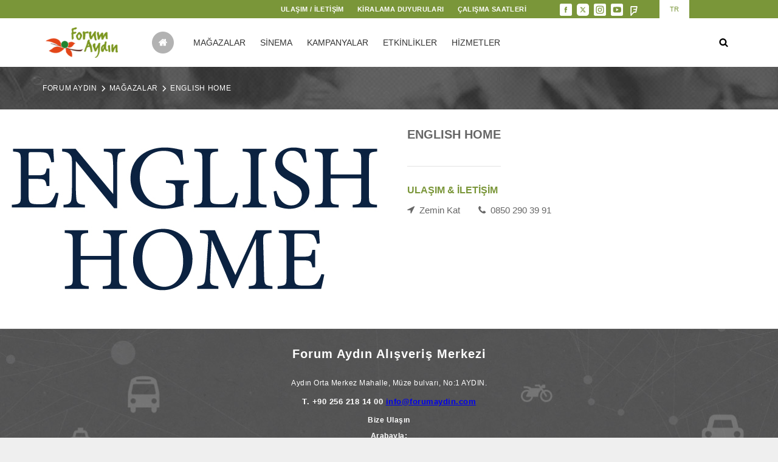

--- FILE ---
content_type: text/html; charset=utf-8
request_url: https://www.forumaydin.com/magaza/english-home
body_size: 64583
content:
<!DOCTYPE html>
<html>
<head>
    <meta charset="utf-8" />
    <meta name="viewport" content="width=device-width, initial-scale=1.0">
     <meta name="google-site-verification" content="ch55LQs3usW7fQVuuf25onyqQSvujgZFAEfx6txtH6Q" />
    <title>ENGLISH HOME</title>

    <link rel="shortcut icon" href="/media/icon/favicon.ico" type="image/x-icon">
    <link href="/Content/css?v=g0LZvdq8yokepUIu1IlfwliCLIDqfuL7rl4bxbTBrmI1" rel="stylesheet"/>


    <meta property="og:url" />
    <meta property="og:title" />
    <meta property="og:description" />
    <meta property="og:image" />

    <script>
        var ga_code = "UA-69988753-3";

      (function(i,s,o,g,r,a,m){i['GoogleAnalyticsObject']=r;i[r]=i[r]||function(){
      (i[r].q=i[r].q||[]).push(arguments)},i[r].l=1*new Date();a=s.createElement(o),
      m=s.getElementsByTagName(o)[0];a.async=1;a.src=g;m.parentNode.insertBefore(a,m)
      })(window,document,'script','https://www.google-analytics.com/analytics.js','ga');

      ga('create', ga_code, 'auto');
      ga('send', 'pageview');

    </script>
    <script src='https://www.google.com/recaptcha/api.js'></script>
        <style type="text/css">
            :root {
                --color1: #7a9639;
                --color2: #7a9639;
                --color3: black;
                --logo_maxheight: 50px;
                --logo_margintop: 15px;
                --logo_marginleft: 20px;
                --contact_height: 273px;
            }
        </style>
</head>
<body>
    <script type="text/javascript">
        var base_url = '/';
    </script>
    <div class="row h30">
        <div class="header-top bg-blue">
            <div class="grid" style="margin-right:0px!important;">
                <div class="col-8-12 mobile-col-5-12 hide-on-mobile">
                    <div class="ht-menu-area">
                        <!--<a href="/covid19-onlemleri">COVID19 ÖNLEMLERİ</a>-->
                        <a href="/iletisim">ULAŞIM / İLETİŞİM</a>
                        
                            <a href="/kiralama-duyurulari">KİRALAMA DUYURULARI</a>
                        <a class="calisma-saatleri">ÇALIŞMA SAATLERİ</a>
                    </div>
                </div>
                <div class="col-2-12 mobile-col-7-12">
                    <div class="ht-social-area">
                            <a href="https://www.facebook.com/ForumAydinAlisverisMerkezi" target="_blank" class="i-facebook"></a>
                                                    <a href="https://twitter.com/FORUMAYDINAVM" target="_blank" class="i-twitter"></a>
                                                    <a href="https://www.instagram.com/forumaydin/" target="_blank" class="i-instagram"></a>
                                                    <a href="https://www.youtube.com/user/ForumAVMTurkey" target="_blank" class="i-youtube"></a>
                                                                            <a href="https://tr.foursquare.com/v/forum-ayd%C4%B1n/4c00203192a6c928eab143e2" target="_blank">
                                <img src="/media/icon/fs-logo.png">
                            </a>
                    </div>
                </div>
                <div class="col-2-12 mobile-col-5-12">
                    <div class="ht-lang-area">
                        <a href="/">
                            <span class="tr active">TR</span>
                        </a>
                        
                    </div>
                </div>
            </div>
        </div>
    </div>

    <div class="mobile-menu">
        <div class="mobile-menu-item">
            <a href="/arama">
                <span class="ht-icon i-search" style="display: block; max-width: 100%; margin-right: 25%; margin-top: 5px;"></span>
            </a>
        </div>
        <div class="mobile-menu-item">
            <a class="hb-menu-link" href="/covid19-onlemleri">COVID19 ÖNLEMLERİ</a>
        </div>
        <div class="mobile-menu-item">
            <a class="hb-menu-link" href="/magazalar">MAĞAZALAR</a>
        </div>
       
            <div class="mobile-menu-item">
                <a class="hb-menu-link" href="https://www.worldcinezone.com.tr/aydin" target="_blank">SİNEMA</a>
            </div>
        <div class="mobile-menu-item">
            <a class="hb-menu-link" href="/kampanyalar">KAMPANYALAR</a>
        </div>
            <div class="mobile-menu-item">
                <a class="hb-menu-link" set="etkinlik" href="/etkinlik">ETKİNLİKLER</a>
            </div>
              
      
    </div>

    <div class="row">
        <div class="header-bottom bg-white">
            <div class="grid">
                <div class="header-bulten" id="head-bulten">
                    <div class="fb-item">
                        <span class="fb-title">
                            Forum Aydın<br>
                            e-bülten kayıt.
                        </span>
                        <p>:</p>
                        <div class="fb-input">
                            <input type="text" placeholder="E-posta" id="fb_email">
                            <span class="fb-kaydet">KAYDET</span>
                        </div>
                        <p class="fb-sozlesme"><input type="checkbox" id="fb_check" /><span class="overlay-sozlesme">Sözleşmeyi</span> okudum kabul ediyorum</p>
                    </div>
                </div>
                <div class="header-bulten" id="head-saat" style="max-width: 500px!important; height: 170px!important">
                    <div class="fb-item" style="height: 48px!important; margin-top: 60px!important;">
                       <img src="/media/icon/circular-clock.png" style="float: left;" class="h-saat">
                       <span class="fb-title" style="width: 70%; line-height: 40px!important;" ><p>Pazartesi - Pazar: 10:00 - 22:00</p><br>
                       
                       </span>
                    </div>
                </div>
                <div class="row">
                    <div class="col-2-12 mobile-col-4-12 mb0">
                        <a href="/" class="hb-logo-area">
                            <img src="/media/image/logo.png">
                        </a>
                    </div>
                    <div class="col-7-12 mb0 hide-on-mobile">
                        <div class="hb-menu-area">
                            <a href="/" class="hb-home"><img src="/media/icon/home.png"></a>
                            <a class="hb-menu-link" href="/magazalar">MAĞAZALAR</a>
                                <a class="hb-menu-link" href="https://www.worldcinezone.com.tr/aydin" target="_blank">SİNEMA</a>
                            <a class="hb-menu-link" href="/kampanyalar">KAMPANYALAR</a>
                                <a class="hb-menu-link-dd" set="etkinlik" href="/etkinlik">ETKİNLİKLER</a>
                                                            <a class="hb-menu-link" href="/hizmetler">HİZMETLER</a>

                                                       
                        </div>
                    </div>
                    <div class="col-3-12 mobile-col-7-12 mb0">
                                <div class="hb-right-area">
                                    <span class="ht-icon i-menu show-on-mobile" id="mobileMenu"></span>

                                    <a href="/arama">
                                        <span class="ht-icon i-search"></span>
                                    </a>
                                    
                                </div>
                        </div>
                </div>
                <div class="row user-row">
                    <div class="col-2-12 h0"></div>
                    <div class="col-8-12 h0"></div>
                    <div class="col-2-12 pr push-right">
                        <div class="hb-user-menu">
                            <div class="row">
                                <img src="/media/icon/icon-close.png" class="ht-user-close">
                                <span class="ht-user-title">Kullanıcı Girişi</span>
                            </div>
<form action="/Account/Login" class="form-horizontal login-form" method="post" role="form"><input name="__RequestVerificationToken" type="hidden" value="yfwyun5ayQ6jkTyg81ALeZj96x9xEy7Eh0DbBWnz0oKuJ03N5g-8gIrtDM0qrn8-bYtCsnDMpsXou0-YROOLXApHr-BZHC6-XNoPHvvBu3M1" />                                <div class="row">
                                    <div class="ht-input-area ht-input-user">
                                        <input class="form-control" data-val="true" data-val-email="The Email field is not a valid e-mail address." data-val-required="The Email field is required." id="LoginViewModel_Email" name="LoginViewModel.Email" placeholder="E-posta" type="text" value="" />
                                    </div>
                                    <div class="ht-input-area ht-input-password">
                                        <input class="form-control" data-val="true" data-val-required="The Şifre field is required." id="LoginViewModel_Password" name="LoginViewModel.Password" placeholder="Şifre" type="password" />
                                        <span class="ht-giris">GİRİŞ YAP</span>
                                    </div>
                                    <div class="error-list-area2"></div>
                                    <span class="ht-p"><i class="uYok">Üyeliğiniz yok mu?</i><span class="buton-uyeol">Üye ol!</span><span href="#">Şifremi unuttum!</span></span>
                                </div>       
</form>                            
                            <div class="ht-user-bottom">
                                <span>Bağlan :</span>
                                <img src="/media/image/yasam.png" />
                                <img src="/media/icon/fb-button.png">
                                <img src="/media/icon/tw-button.png">
                            </div>
                        </div>
                    </div>
                </div>
            </div>
            <div class="main-menu">
                <div class="grid">
                    <div class="col-2-12"></div>
                    <div class="col-8-12">
                        <div class="main-menu-content" id="etkinlik">
                            <div class="row mm-slider owl-carousel">
                                            <div class="mm-item">
                                                <a href="/etkinlik/aracini-forum-aydinda-sarj-et-alisverise-devam-et">
                                                    <div class="mm-image" style="background-image: url(/media/image/XXTL9QE75LGU1T.jpg);"></div>
                                                    <span class="mm-title">
                                                        Aracını Forum Aydın&#39;da şarj et, alışverişe devam et!
                                                    </span>
                                                </a>
                                                <p class="mm-p">Forum Aydın&#39;da sen dinlenirken aracının şarjı dolsun, zaman senin olsun.</p>
                                                <a href="/etkinlik/aracini-forum-aydinda-sarj-et-alisverise-devam-et">
                                                    <span class="mm-detay">DETAYLI BİLGİ</span>
                                                </a>
                                            </div>
                                            <div class="mm-item">
                                                <a href="/etkinlik/biz-hep-buradayiz">
                                                    <div class="mm-image" style="background-image: url(/media/image/G66FKVBV3ZO8M5.jpg);"></div>
                                                    <span class="mm-title">
                                                        Biz Hep Buradayız
                                                    </span>
                                                </a>
                                                <p class="mm-p"></p>
                                                <a href="/etkinlik/biz-hep-buradayiz">
                                                    <span class="mm-detay">DETAYLI BİLGİ</span>
                                                </a>
                                            </div>
                            </div>
                        </div>
                    </div>
                    <div class="col-2-12"></div>
                </div>
            </div>
        </div>
    </div>
    <script src="/bundles/jquery?v=EEZBCVzQe1TpkEUeLfjEm53wpuqSSXGjiXFWAVaewp81"></script>


    


<div class="row">
    <div class="detail-magaza-list-area"  style="background-image: url(/media/image/yeme-icme.jpg); height: 70px !important; min-height: 70px;">
        <div class="breadcrumb-area">
            <div class="grid">
                <div class="col-1-2 p15">
                    <div class="breads">
                        <a href="/">FORUM AYDIN</a>
                        <span></span>
                        <a href="/magazalar">MAĞAZALAR</a>
                        <span></span>
                        <a href="/magaza/detay/513">ENGLISH HOME</a>
                    </div>
                </div>
            </div>
        </div>
    <div class="list-magaza">
            <div class="col-1-2">
                <table class="lm-image">
                    <tr>
                        <td>
                                <img src="/media/image/FANJPYX1TO81KR.jpg">
                        </td>
                    </tr>
                </table>
            </div>
            <div class="col-1-2">
                <div class="lm-content">
                    <p class="lm-info">
                        ENGLISH HOME
                    </p>
                    <div class="row">
                        <span class="lm-ct">ULAŞIM & İLETİŞİM</span>
                    </div>
                    <div class="lm-contact">
                        <div class="row">
                            <span class="lm-kat">Zemin Kat</span>
                            <a href="tel: 0850 290 39 91">
                                <span class="lm-tel">0850 290 39 91</span>
                                </a>
                            </div>
                        <div class="row">
                            <span class="lm-web"><a target="_blank" href="http://"></a></span>
                        </div>
                    </div>
                </div>
            </div>
        </div>
    </div>
</div>


    


    <div class="row" id="iletisim">
        <div class="home-contact-top">
                <div class="hc-content">
                    <h2>Forum Aydın Alışveriş Merkezi</h2><p><br></p><p>Aydın Orta Merkez Mahalle, Müze bulvarı, No:1 AYDIN.</p><h4>T. +90 256 218 14 00 <a href="mailto:info@forumaydin.com" target="_blank">info@forumaydin.com</a></h4><p><strong>Bize Ulaşın</strong></p><p><strong>﻿</strong></p><p><strong>Arabayla:</strong></p><p>İzmir - Denizli karayolunda Denizli yönünde ilerlerken</p><p>Adnan Menderes Bulvarı kavşağını geçtikten 1 km sonra Forum Aydın'a ulaşabilirsiniz.</p><p><br></p><p><strong>Minibüsle:</strong></p><p>Şehir içi minibüsleri ile Forum Aydın'a ulaşabilirsiniz. ( 2,3,4,10,11,12,15,17,16,19 numaralı minibüsler)</p>
                </div>
            

        </div>
        <div class="home-contact-bottom">
            <div class="map-click">

            </div>
            <iframe src="https://www.google.com/maps/embed?pb=!1m14!1m8!1m3!1d3357.3224896300453!2d27.860034489432607!3d37.844967972865604!3m2!1i1024!2i768!4f13.1!3m3!1m2!1s0x0000000000000000%3A0x41fffa88fe14e941!2sForum+Ayd%C4%B1n!5e0!3m2!1str!2sus!4v1458046571408" width="100%" height="300" frameborder="0" style="border:0" allowfullscreen=""></iframe>
        </div>
    </div>
    
    

    <div class="modal" id="uyelik-form" style="display: none; background-color: rgba(51, 51, 51, 0.8);">
        <div class="modal-dialog" style="width: 100%!important; max-width: 760px!important;">
            <div class="modal-content" style="float: left;
                                            position: fixed;
                                            left: 0;
                                            right: 0;
                                            margin-left: auto;
                                            margin-right: auto;
                                            width: 100%;
                                            top: 25%;
                                            max-width: 450px;
                                            min-height: 340px;
                                            background-color: #f2f2f2;">
                <div class="modal-header">
                    <img src="/media/icon/overlay-close2.png" class="overlay-close">
                    <img src="/media/icon/logo2.png" class="overlay-logo" />
                    <span class="overlay-title">Üye Kayıt Formu</span>
                </div>
                <div class="modal-body">
                    <div class="row">
<form action="/Account/Register" class="form-horizontal uye-form" method="post" role="form"><input name="__RequestVerificationToken" type="hidden" value="CErWK8LMJVidDXmNDCFSe2xgz9osZJf6d6j4-fxU47t7UHdJmrdP9JSeOj8me9xra7lD9u-3fXdRQZ2xi3_zPPTtlOdP9_HaIgushSu0Bjg1" />                            <table class="uyelik-form-table">
                                <tr>
                                    <td>
                                        <span class="form-title ml30">Ad, Soyad</span>
                                        <input class="form-control form-input" data-val="true" data-val-required="The Ad, Soyad field is required." id="RegisterViewModel_FullName" name="RegisterViewModel.FullName" type="text" value="" />
                                    </td>
                                    <td>
                                        <span class="form-title">E-posta</span>
                                        <input class="form-control form-input" data-val="true" data-val-email="The Email field is not a valid e-mail address." data-val-required="The Email field is required." id="RegisterViewModel_Email" name="RegisterViewModel.Email" type="text" value="" />
                                    </td>
                                </tr>
                                <tr>
                                    <td>
                                        <span class="form-title">GSM</span>
                                        <input class="form-control form-input" data-val="true" data-val-required="The Gsm field is required." id="RegisterViewModel_Gsm" name="RegisterViewModel.Gsm" type="text" value="" />
                                    </td>
                                    <td>
                                        <span class="form-title">Şifre</span>
                                        <input class="form-control form-input" data-val="true" data-val-required="The Şifre field is required." id="RegisterViewModel_Password" name="RegisterViewModel.Password" type="password" />
                                    </td>
                                </tr>
                                <tr>
                                    <td>
                                        <span class="form-title ml30">Şehir</span>
                                        <input class="form-control form-input" data-val="true" data-val-required="The City field is required." id="RegisterViewModel_City" name="RegisterViewModel.City" type="text" value="" />
                                    </td>
                                    <td>
                                        <span class="form-title">İlçe</span>
                                        <input class="form-control form-input" data-val="true" data-val-required="The County field is required." id="RegisterViewModel_County" name="RegisterViewModel.County" type="text" value="" />
                                    </td>
                                </tr>
                                <tr>
                                    <td>
                                        <span class="form-title ml30">Doğum tarihi</span>
                                        <input class="form-control form-input" data-val="true" data-val-required="The BirthDate field is required." id="RegisterViewModel_BirthDate" name="RegisterViewModel.BirthDate" type="text" value="" />
                                    </td>
                                </tr>
                                <tr>
                                    <td colspan="2" class="error-list-area"></td>
                                </tr>
                            </table>
                            <p class="fb-sozlesme uyelik"><input type="checkbox" /><span class="overlay-sozlesme">Sözleşmeyi</span> okudum kabul ediyorum</p>
                            <p class="fb-sozlesme uyelik"><input type="checkbox" />E-posta ve SMS bildirimlerinden haberdar olmak istiyorum.</p>
                            <div class="row">
                                <span class="uyelik-olustur">Üyelik Oluştur</span>
                            </div>
</form>                    </div>
                    <div class="row">
                        <div class="ht-user-bottom">
                            <span>SM Hesabınla Bağlan :</span>
                            <img src="/media/icon/fb-button.png">
                            <img src="/media/icon/tw-button.png">
                        </div>
                    </div>
                </div>
            </div>
        </div>
    </div>
    

   <!--<div class="modal" id="gizlilik-sozlesmesi" style="display: none; background-color: rgba(51, 51, 51, 0.8);">
        <div class="modal-dialog" style="width: 100%!important; max-width: 760px!important;">
            <div class="modal-content">
                <div class="modal-header">
                    <img src="/media/icon/overlay-close2.png" class="overlay-close">
                    <img src="/media/icon/logo2.png" class="overlay-logo" />
                    <span class="overlay-title">GİZLİLİK SÖZLEŞMESİ</span>
                </div>
                <div class="modal-body">
                    <h3>FORUM AYDIN ÜYELİK SÖZLEŞMESİ ve GİZLİLİK PRENSİPLERİ</h3><p>İşbu Sözleşme, şirket merkezi Büyükdere cad. No:199 Kat:25-26 Levent İstanbul adresinde mukim Multi Aydın Emlak Geliştirme Yatırım İnşaat Ve Ticaret A.Ş. (“FORUM AYDIN”) ile www.forumaydin.com internet sitesi (“Site”) üyesi (“Üye”) arasında aşağıdaki şartlarda akdedilmiştir. Üye, Site’de kayıt işlemlerini tamamlayıp, e-posta adresini onayladıktan sonra işbu Sözleşme’de belirtilen şartlara uymak koşulu ile, e-posta adresini ve şifresini girerek Site’yi kullanmaya başlayabilir. Sözleşme'nin, bir tüzel kişi adına akdedilmesi halinde, Sözleşme’yi akdeden kişi, söz konusu tüzel kişi adına bu tür bir işlem gerçekleştirmek için yetkili olduğunu, aksi halde (yetkisiz işlem yapması durumunda), bundan sonra yaptığı/yapacağı sonuç doğurucu tüm işlemlerden ötürü şahsen sorumlu olduğunu kabul, beyan ve taahhüt etmiş olmaktadır. Üye, hizmetlerden faydalanmaya başladığı andan itibaren Sözleşme’nin tüm şartlarını kabul etmiş sayılacağını ve bu şartların kendisi için bağlayıcı olacağını kabul eder. Forum Aydın , aşağıda belirtilen koşulları, mevzuat veya işbu Sözleşme uyarınca gerektiği zaman, kendi takdiri üzerine, veya Üye’den, e-posta göndermek suretiyle onay alarak değiştirme hakkını saklı tutmaktadır. 1. Üye’nin Hak ve Yükümlülükleri 1.1. Forum Aydın , Site’ye üye olan herkesin kullanımına açık bir sitedir. Site üzerinden verilen hizmetler ücretsizdir. 1.2. Üye, Site’yi kullanımında, Sözleşme’de yer alan tüm şartlara ve Site’nin ilgili yerlerinde belirtilen kurallara uygun hareket edeceğini kabul, beyan ve taahhüt eder. 1.3. Üye, Site’de sunulan hizmetlerden yararlanırken, Borçlar Kanunu, Türk Ceza Kanunu, Türk Ticaret Kanunu, Fikir ve Sanat Eserleri Kanunu, Marka ve Patent Haklarının Korunması, Kişisel Verilerin Korunması Kanunu ile ilgili Kanun, Kanun Hükmünde Kararnameler ve diğer ilgili mevzuat hükümleri ile Forum Aydın’ın hizmetlerine ilişkin olarak yayımlayacağı her türlü duyuru ve bildirime uymayı kabul eder. Bu bildirimlere ve kanunlara aykırı kullanım sebebiyle doğabilecek hukuki, cezai ve mali her türlü sorumluluk Üye’ye aittir. 1.4. Üye, işbu Sözleşme ile üstlenmiş olduğu yükümlülüklere aykırı fiili nedeniyle Forum Aydın ’un uğrayacağı her türlü zararı aynen tazmin edecek olup; Forum Aydın, Üye’nin Sözleşme’ye aykırı davranışları nedeniyle kamu kurumlarına ve/veya üçüncü şahıslara ödemek zorunda kalabileceği her türlü tazminat, idari/adli para cezaları için Üye’ye aynen rücu hakkını haizdir. 1.5. Üye, diğer üyelerin ve ziyaretçilerin Site’yi kullanmasını önleyici veya zorlaştırıcı eylemlerde bulunamaz; sunucuları ya da veritabanlarını otomatik programlarla yükleyip kilitleyemez, verileri yanıltıcı girişimlerde bulunamaz; aksi takdirde üyeliğinin sonlandırılacağını ve bu durumdan doğabilecek her türlü hukuki ve cezai sorumluluğu üstleneceğini kabul eder. 1.6. Forum Aydın ile yapılan yazışmaların yedeğinin alınması kişilerin sorumluluğundadır ve Forum Aydın tarafından önerilmektedir. Yazışmaların yedeklerinin alınmaması nedeniyle kaybolmasından ve silinmesinden Forum Aydın sorumlu tutulamaz. 1.7. Forum Aydın ya da Üye’nin kendisi tarafından sonlandırılan üyelik hesabına ait her türlü kayıt, Kişisel Verilerin Korunması Kanunu'nun öngördüğü koşullara tabi olarak Forum Aydın tarafından tutulabilecektir; ancak Forum Aydın söz konusu kayıtları üyelik sona erdiği andan itibaren silmekte serbesttir. Üye silinen kayıtlarla ilgili herhangi bir hak veya tazminat talebinde bulunamaz. Ancak Üye’nin kendisiyle ilgili kişisel veriler hakkında bilgilendirilme hakkı saklıdır. Söz konusu hak, aşağıda madde 5 hükümleri uyarınca kullanılabilecektir. 1.8. Üye, Site’de kayıt yaptırırken veya yarışma/etkinlik vb başvuru yaparken verdiği kişisel ve diğer bilgilerin doğru ve güncel olduğunu ve bu bilgilerin doğru ya da güncel olmaması halinde Forum Aydın’ın bu sebeple uğrayacağı tüm zararları eksiksiz ve derhal tazmin edeceğini beyan ve taahhüt eder. 1.9. Site’de, ziyaretçilere bilgi ve kolaylık sağlamak amacı ile yer alan linkler (farklı internet sitelerine yönlendiren bağlantılar) ile ilgili riskler Üye’ye aittir. 1.10. Site’de sunulan görsel, yazısal içerik, kişisel kullanım içindir. Site’nin içeriğinde yer alan bütün yazıların, grafiklerin, fotoğrafların, videoların, animasyonların, seslerin her hakkı saklıdır; aksi belirtilmedikçe, ticari ya da kişisel amaçlarla, izinsiz ve kaynak gösterilmeden kullanılamaz. Forum Aydın’ın izni olmaksızın, Site’de yer alan herhangi bir unsuru diğer bir mecrada veya internet sitesinde yayınlamak veya link vermek yasaktır. 1.11. Üye, Forum Aydın’ın Site’de yer alan telif haklarına tabi çalışmalarını hiçbir surette kullanamaz, yeniden satamaz, paylaşamaz, dağıtamaz, sergileyemez, çoğaltamaz, işleyemez, bunlardan türemiş çalışmalar yapamaz, hazırlayamaz. Aksi takdirde, Üye, Forum Aydın’ın uğrayabileceği tüm zararlardan sorumludur. 1.12. Sayfaların tasarımında ve veritabanı oluşturulmasında kullanılan ve her hakkı Forum Aydın’a ait olan yazılımın kopyalanması veya kullanılması kesinlikle yasaktır. 1.13. Üye, Site’den kopyalanmış veya yazıcı ile yazdırılmış hiçbir materyal üzerinden telif hakkı, ticari marka ve Fikir ve Sanat Eserleri Kanunu kapsamındaki notları silemez veya çıkartamaz. 2. Forum Aydın’ın Hak ve Yükümlülükleri 2.1. Aşağıda belirtilen durumlarda, Forum Aydın’ın kanundan doğan tüm haklarının yanında söz konusu işlemleri iptal etme, Üye’nin kullanımını durdurma, Üye’nin üyeliğine son verme, işbu Sözleşme’yi tek taraflı olarak derhal feshetme hakkı bulunmaktadır: (a) Yanlış, düzensiz, eksik ve yanıltıcı bilgileri, genel ahlak kurallarına uygun olmayan ifadeleri içeren ve Türkiye Cumhuriyeti kanunlarına uygun olmayan bilgilerin Site’ye kaydedilmesi durumunda; (b) Site’de yer alan çalışmaların ve verinin kısmen veya tümüyle kopyalanarak kullanılması veya kullanılmaya çalışılması durumunda; (c) Üyelere, Forum Aydın tarafından verilen ya da kendi belirledikleri kullanıcı adı, şifre gibi bilgilerin, kullanım haklarının, üçüncü kişilerle paylaşılması durumunda, şifresinin başka kişiler tarafından kötü niyetle kullanılmasından doğrudan Üye sorumludur. Aynı şekilde, Üye, internet ortamında bir başkasının IP adresini, e-posta adresini, kullanıcı adını ve sair bilgilerini kullanamayacağı gibi diğer Üyelerin özel bilgilerine de izinsiz olarak ulaşamaz veya bunları kullanamaz. Bu şekilde bir kullanımdan dolayı doğabilecek her türlü hukuki ve cezai yükümlülük üyeye aittir; (d) Site’nin genel güvenliğini tehdit edecek, Site’nin ve kullanılan yazılımların çalışmasını engelleyecek yazılımların kullanılması, faaliyetlerin yapılması, yapılmaya çalışılması ve bilgilerin alınması, silinmesi, değiştirilmesi durumunda; (e) Üyenin, Forum Aydın kampanyalarının, yarışma, etkinlik başvurularının veya Site’nin herhangi bir açığından (teknik vs.) faydalanarak Forum Aydın’a zarar vermesi, haksız bir menfaat sağlaması, tekrarlanan uygulamalar yapması şeklinde site sisteminin veya Site’nin kötüye kullanılmasının Forum Aydın tarafından tespit edilmesi durumunda, (f) Üye’nin, Site’yi kullanımında, Sözleşme’de yer alan tüm şartlara ve Site’nin ilgili yerlerinde belirtilen kurallara ve yürürlükteki mevzuata aykırı hareket etmesi durumunda, 2.2. Forum Aydın, Site’nin kullanımı süresince işbu Sözleşme’de belirtilen gizlilik politikasına uygun hareket edecektir. Bununla birlikte Forum Aydın , kanuni olarak saklaması gereken Üye bilgilerini saklamakla yükümlüdür. 2.3. Site’yi ziyaret eden ve/veya yarışma ve etkinliklere başvuran kullanıcıların ve Üyelerin çeşitli bilgileri (ad soyad, e-posta adresi, telefon numarası, cinsiyet, doğum tarihi, ikamet adresi gibi kişisel verileri) ziyaretçi hareket, ziyaretçinin site ziyaret sıklığı, zamanı ve süresi, siteyi kullanım anındaki IP adresi, ziyaret edilen sayfaların istatistikleri gibi kişisel bilgi içermeyen toplu istatistiksel verileri, cevaplanması bütünüyle kullanıcının tercihine bırakılmış anket sorularının analizleri, ve buna benzer veriler, Forum Aydın 'ın sunmakta olduğu hizmetin kalitesini yükseltebilmek, Üye profiline yönelik özel promosyon faaliyetlerinin kurgulanması ve istenmeyen e-postaların iletilmemesine yönelik müşteri "sınıflandırma" çalışmaları gibi çeşitli amaçlarla işlenebilmektedir. Elde edilen bilgiler veya Üye tarafından paylaşılan tüm kişisel veriler, Sözleşme süresince veya Sözleşme’nin hitamından sonra dahi, gizlilik prensiplerine bağlı kalmak kaydıyla, Üye’lerin site kullanım süreçlerini yürütmek, tamamlamak ve ilgili iletişimi sağlamak, ürün, servis, kampanya ve promosyonlarla ilgili bilgi vermek, Üye’lerin iletişim tercihleri ile paralel olarak istenmeyen e-postaların iletilmemesine yönelik Üye’leri "sınıflandırma" çalışmalarını yapabilmek, Site içeriğinin zenginleştirilmesi, geliştirilmesi amaçlı trend ve istatistiksel analizleri yapmak, Site’nin güvenliğini güçlendirmek, Üye’lere daha özel ve etkin kullanıcı deneyimi yaşatmak gibi amaçlar için tanıtım, reklam, tedarik ve benzeri konularda kullanılabilir ya da yine bu amaçlarla sınırlı olmak üzere Forum Aydın 'ın yurtiçi ve yurtdışında bulunan iş ortakları ile (reklam, tanıtım vb. hizmetleri sağlayan firmalar ile Multi Corporation Grup şirketleri), uygun güvenlik tedbirlerinin alınmış olması koşuluyla, paylaşılabilir. bilgi, rıza ve onaylar her iki üyelik için de geçerli olacaktır. Bununla birlikte Forum Aydın , işbu verileri, faaliyeti dışında hiçbir nedenle ticari amaçla kullanmayacaktır. İşbu hüküm, sözleşmenin üçüncü kişilere devrine engel değildir. Site’mizde, yukarıda belirtilen amaçlar kapsamında, Üye’lerin ziyareti sırasında bilgisayarlarına kaydedilen küçük veri dosyaları olarak tanımlanabilecek “çerez”ler (cookie) kullanılmaktadır. Bu dosyalar, tüm sitelerde bulunan, Üye’lerin kullanıcı deneyimini daha verimli ve güvenli hale getirmek amaçlı kullanılan ve endüstri standartlarında dosyalardır. Bu dosyaları kullanmak istemiyorsanız veya bu dosyaların kullanımı hakkında bilgilendirilmek istiyorsanız, tarayıcınızda gerekli değişiklikleri yapabilirsiniz. 2.4. Forum Aydın , işbu Sözleşme ve geçerli yasal düzenlemelere bağlı kalmak kaydıyla, üyeliğe bağlı olan bütün bilgileri, Sözleşme süresince veya Sözleşme’nin hitamından sonra dahi, kendi pazarlama faaliyetleri ile ilgili olarak kullanma hakkına sahiptir. 2.5. Forum Aydın, Üye’nin Sözleşme ve Kişisel Verilerin Korunması Kanunu da dahil konusu hizmetlerden, teknik arızalar dışında, yararlandırılacağını ve; Üye’nin paylaşıma açtığı bilgileri, yukarında belirtilen amaçların gerçekleştirilmesi için üçüncü kişilerle paylaşması gereken durumlar ile yasal zorunluluklar hariç üçüncü kişilerle paylaşılmayacağını taahhüt eder. 3. Sözleşme’nin Devri, Kapsamı, Süresi ve Yürürlük 3.1. Üye, kayıt işlemlerini tamamlayarak e-posta adresini onayladığı ya da bu sistemi kullanarak herhangi bir hizmet aldığı andan itibaren işbu Sözleşme’ye uymayı taahhüt etmiş kabul edilir. Sözleşme, üyeliğin sona ermesi ile veya Sözleşme’de sayılan fesih hallerinden herhangi birinin gerçekleşmesi ile hiçbir uyarıya gerek kalmaksızın kendiliğinden hükümsüz olacaktır. 3.2. Üye, Forum Aydın’ın gerekli görmesi halinde, Üye’ye sebebini bildirmek kaydı ile, Site üyeliğini iptal edebileceğini ve işbu Üyelik Sözleşmesi’ni feshedebileceğini peşinen kabul eder. 3.3. Üyeliği iptal etme ve hesap silme işlemi, Üye tarafından info@forumaydin.com e-posta adresine e-posta göndermek yahut 0 256 218 14 00 telefon numarasını aramak sureti ile yapılabilir. Üyeliğini bitiren kullanıcının Site’yi kullanma yetkisi iptal edilecektir. Aynı zamanda bir üye e-bülten üyeliğinden ayrılmak istediği takdirde, e-bültenlerin altında yer alan "Bizden herhangi bir haber almak istemiyorsanız lütfen tıklayınız" ifadesine tıklayarak üyelikten her zaman ayrılabilir. Üye, web sitesine, Sözleşme/ Siteyi kullanmak hakkının sonunda yer alan iletişim bilgileri ile erişebilecektir. 3.4. Forum Aydın taahhüt ettiği hizmetlerin sürekliliğini sağlamak için, işbu Sözleşme’de tek taraflı değişiklikler yapabilir. Forum Aydın’ın, Site’nin nihai amacı ve sunduğu hizmetler temelde aynı kalmak kaydı ile; her zaman, herhangi bir gerekçe göstermeksizin, tek taraflı olarak verdiği hizmeti sürekli veya geçici olarak durdurma, Site’de yayımlanan hizmetin içeriğini değiştirme veya iptal etme hakkı vardır. Forum Aydın, gerek gördüğü takdirde, aynı link altında, güncellenmiş üyelik şartlarını tarih güncellemesi ile birlikte Site’de yayınlayacak, e-posta yoluyla Üye’ye bildirilecektir. Güncellenmiş üyelik şartları, Site’de yayınlandığı andan itibaren geçerlilik kazanacak olup, Site’nin veya hizmetlerin kullanımı o andan itibaren yeni üyelik şartlarına bağlanmış olacaktır. 3.5. Site’nin belirli yerlerinde, ilgili bölüme özgü farklı kurallar ve yükümlülükler belirlenebilir. Bu bölümleri kullanan Üye, ilgili kuralları okumuş ve kabul etmiş sayılır. 3.6. Üye, Forum Aydın’ın Sözleşme’yi üçüncü kişilere devredebileceğini ve işbu Sözleşme ile, Borçlar Kanunu’nun 205inci maddesi uyarınca Sözleşme’nin devrine şimdiden izin verdiğini gayrıkabilirücu kabul, beyan ve taahhüt eder. 4. Genel Hükümler 4.1 İşbu Sözleşme’nin geçerliliği, yorumu ve ifası Türkiye Cumhuriyeti kanunlarına tabidir ve Sözleşme’den kaynaklanabilecek herhangi bir uyuşmazlığın halli için İstanbul Çağlayan Mahkemeleri ve İcra Daireleri yetkili kılınmıştır. 4.2. Üye’nin Forum Aydın’a bildirdiği e-posta adresi, işbu Sözleşme ile ilgili olarak yapılacak her türlü bildirim için yasal tebligat adresi olarak kabul edilir. 4.3. Taraflar, mevcut e-posta adreslerindeki değişiklikleri 3 (üç) gün içinde diğer tarafa bildirmedikleri takdirde, eski e-posta adreslerine yapılacak bildirimlerin geçerli olacağını ve kendilerine yapılmış sayılacağını kabul ederler. 4.4. Üye’nin kayıtlı e-posta adresi kullanılarak yapılan her türlü bildirimin, e-postanın Forum Aydın tarafından yollanmasından 1 (bir) gün sonra Üye’ye ulaştığı kabul edilecektir. 5. Kişisel Verilerle İlgili Üye'nin Erişim Hakkı 5.1 Üye, Kişisel Verilerin Korunması Kanunu'nun 11. maddesi gereği info@forumaydin.com adresine e-posta göndererek veya aşağıda belirtilen adrese yazılı olarak başvurarak, kişisel verilerinin; (a) işlenip işlenmediğini öğrenme, (a) işlenmişse bilgi talep etme, (a) işlenme amacını ve amacına uygun kullanılıp kullanılmadığını öğrenme, (a) yurt içinde/ yurt dışında aktarıldığı 3. kişileri bilme, (a) eksik/ yanlış işlenmişse düzeltilmesini isteme, (a) Kişisel Verilerin Korunması Kanunu'nun 7. maddesinde öngörülen şartlar çerçevesinde silinmesini/ yok edilmesini isteme, (a) aktarıldığı 3. kişilere yukarıda (d) ve (e) bentleri uyarınca yapılan işlemlerin bildirilmesini isteme, (a) münhasıran otomatik sistemler ile analiz edilmesi nedeniyle aleyhine bir sonucun ortaya çıkmasına itiraz etme, (a) hukuka aykırı olarak işlenmesi sebebiyle zarara uğramanız halinde zararın giderilmesini talep etme hakkına sahiptir. 5.2. Forum Aydın, başvuruda yer alan talepleri, talebin niteliğine göre en kısa sürede ve en geç otuz gün içinde ücretsiz olarak sonuçlandırılacaktır. Ancak, işlemin Forum Aydın için ayrıca bir maliyeti gerektirmesi halinde, Kişisel Verilerin Koruma Kurul'u tarafından belirlenen tarifedeki ücret Üye’den alınabilecektir. Üye, işbu Sözleşme’de yer alan maddelerin tümünü okuduğunu, anladığını, kabul ettiğini ve verdiği bilgilerin doğruluğunu onayladığını beyan, kabul ve taahhüt eder.</p>
                </div>
            </div>
        </div>
    </div>-->

    <div class="modal" id="kullanim-sartlari" style="display: none; background-color: rgba(51, 51, 51, 0.8);">
        <div class="modal-dialog" style="width: 100%!important; max-width: 760px!important;">
            <div class="modal-content">
                <div class="modal-header">
                    <img src="/media/icon/overlay-close2.png" class="overlay-close">
                    <img src="/media/icon/logo2.png" class="overlay-logo" />
                    <span class="overlay-title">KULLANIM ŞARTLARI</span>
                </div>
                <div class="modal-body">
                    <p><br></p>;
                </div>
            </div>
        </div>
    </div>
    
    

    <div class="modal" id="sozlesme" style="display: none; background-color: rgba(51, 51, 51, 0.8);">
        <div class="modal-dialog" style="width: 100%!important; max-width: 760px!important;">
            <div class="modal-content">
                <div class="modal-header">
                    <img src="/media/icon/overlay-close2.png" class="overlay-close">
                    <img src="/media/icon/logo2.png" class="overlay-logo" />
                    <span class="overlay-title">SÖZLEŞME</span>
                </div>
                <div class="modal-body">
                    <h3>FORUM AYDIN ÜYELİK SÖZLEŞMESİ ve GİZLİLİK PRENSİPLERİ</h3><p>İşbu Sözleşme, şirket merkezi Büyükdere cad. No:199 Kat:25-26 Levent İstanbul adresinde mukim Multi Aydın Emlak Geliştirme Yatırım İnşaat Ve Ticaret A.Ş. (“FORUM AYDIN”) ile www.forumaydin.com internet sitesi (“Site”) üyesi (“Üye”) arasında aşağıdaki şartlarda akdedilmiştir. Üye, Site’de kayıt işlemlerini tamamlayıp, e-posta adresini onayladıktan sonra işbu Sözleşme’de belirtilen şartlara uymak koşulu ile, e-posta adresini ve şifresini girerek Site’yi kullanmaya başlayabilir. Sözleşme'nin, bir tüzel kişi adına akdedilmesi halinde, Sözleşme’yi akdeden kişi, söz konusu tüzel kişi adına bu tür bir işlem gerçekleştirmek için yetkili olduğunu, aksi halde (yetkisiz işlem yapması durumunda), bundan sonra yaptığı/yapacağı sonuç doğurucu tüm işlemlerden ötürü şahsen sorumlu olduğunu kabul, beyan ve taahhüt etmiş olmaktadır. Üye, hizmetlerden faydalanmaya başladığı andan itibaren Sözleşme’nin tüm şartlarını kabul etmiş sayılacağını ve bu şartların kendisi için bağlayıcı olacağını kabul eder. Forum Aydın , aşağıda belirtilen koşulları, mevzuat veya işbu Sözleşme uyarınca gerektiği zaman, kendi takdiri üzerine, veya Üye’den, e-posta göndermek suretiyle onay alarak değiştirme hakkını saklı tutmaktadır. 1. Üye’nin Hak ve Yükümlülükleri 1.1. Forum Aydın , Site’ye üye olan herkesin kullanımına açık bir sitedir. Site üzerinden verilen hizmetler ücretsizdir. 1.2. Üye, Site’yi kullanımında, Sözleşme’de yer alan tüm şartlara ve Site’nin ilgili yerlerinde belirtilen kurallara uygun hareket edeceğini kabul, beyan ve taahhüt eder. 1.3. Üye, Site’de sunulan hizmetlerden yararlanırken, Borçlar Kanunu, Türk Ceza Kanunu, Türk Ticaret Kanunu, Fikir ve Sanat Eserleri Kanunu, Marka ve Patent Haklarının Korunması, Kişisel Verilerin Korunması Kanunu ile ilgili Kanun, Kanun Hükmünde Kararnameler ve diğer ilgili mevzuat hükümleri ile Forum Aydın’ın hizmetlerine ilişkin olarak yayımlayacağı her türlü duyuru ve bildirime uymayı kabul eder. Bu bildirimlere ve kanunlara aykırı kullanım sebebiyle doğabilecek hukuki, cezai ve mali her türlü sorumluluk Üye’ye aittir. 1.4. Üye, işbu Sözleşme ile üstlenmiş olduğu yükümlülüklere aykırı fiili nedeniyle Forum Aydın ’un uğrayacağı her türlü zararı aynen tazmin edecek olup; Forum Aydın, Üye’nin Sözleşme’ye aykırı davranışları nedeniyle kamu kurumlarına ve/veya üçüncü şahıslara ödemek zorunda kalabileceği her türlü tazminat, idari/adli para cezaları için Üye’ye aynen rücu hakkını haizdir. 1.5. Üye, diğer üyelerin ve ziyaretçilerin Site’yi kullanmasını önleyici veya zorlaştırıcı eylemlerde bulunamaz; sunucuları ya da veritabanlarını otomatik programlarla yükleyip kilitleyemez, verileri yanıltıcı girişimlerde bulunamaz; aksi takdirde üyeliğinin sonlandırılacağını ve bu durumdan doğabilecek her türlü hukuki ve cezai sorumluluğu üstleneceğini kabul eder. 1.6. Forum Aydın ile yapılan yazışmaların yedeğinin alınması kişilerin sorumluluğundadır ve Forum Aydın tarafından önerilmektedir. Yazışmaların yedeklerinin alınmaması nedeniyle kaybolmasından ve silinmesinden Forum Aydın sorumlu tutulamaz. 1.7. Forum Aydın ya da Üye’nin kendisi tarafından sonlandırılan üyelik hesabına ait her türlü kayıt, Kişisel Verilerin Korunması Kanunu'nun öngördüğü koşullara tabi olarak Forum Aydın tarafından tutulabilecektir; ancak Forum Aydın söz konusu kayıtları üyelik sona erdiği andan itibaren silmekte serbesttir. Üye silinen kayıtlarla ilgili herhangi bir hak veya tazminat talebinde bulunamaz. Ancak Üye’nin kendisiyle ilgili kişisel veriler hakkında bilgilendirilme hakkı saklıdır. Söz konusu hak, aşağıda madde 5 hükümleri uyarınca kullanılabilecektir. 1.8. Üye, Site’de kayıt yaptırırken veya yarışma/etkinlik vb başvuru yaparken verdiği kişisel ve diğer bilgilerin doğru ve güncel olduğunu ve bu bilgilerin doğru ya da güncel olmaması halinde Forum Aydın’ın bu sebeple uğrayacağı tüm zararları eksiksiz ve derhal tazmin edeceğini beyan ve taahhüt eder. 1.9. Site’de, ziyaretçilere bilgi ve kolaylık sağlamak amacı ile yer alan linkler (farklı internet sitelerine yönlendiren bağlantılar) ile ilgili riskler Üye’ye aittir. 1.10. Site’de sunulan görsel, yazısal içerik, kişisel kullanım içindir. Site’nin içeriğinde yer alan bütün yazıların, grafiklerin, fotoğrafların, videoların, animasyonların, seslerin her hakkı saklıdır; aksi belirtilmedikçe, ticari ya da kişisel amaçlarla, izinsiz ve kaynak gösterilmeden kullanılamaz. Forum Aydın’ın izni olmaksızın, Site’de yer alan herhangi bir unsuru diğer bir mecrada veya internet sitesinde yayınlamak veya link vermek yasaktır. 1.11. Üye, Forum Aydın’ın Site’de yer alan telif haklarına tabi çalışmalarını hiçbir surette kullanamaz, yeniden satamaz, paylaşamaz, dağıtamaz, sergileyemez, çoğaltamaz, işleyemez, bunlardan türemiş çalışmalar yapamaz, hazırlayamaz. Aksi takdirde, Üye, Forum Aydın’ın uğrayabileceği tüm zararlardan sorumludur. 1.12. Sayfaların tasarımında ve veritabanı oluşturulmasında kullanılan ve her hakkı Forum Aydın’a ait olan yazılımın kopyalanması veya kullanılması kesinlikle yasaktır. 1.13. Üye, Site’den kopyalanmış veya yazıcı ile yazdırılmış hiçbir materyal üzerinden telif hakkı, ticari marka ve Fikir ve Sanat Eserleri Kanunu kapsamındaki notları silemez veya çıkartamaz. 2. Forum Aydın’ın Hak ve Yükümlülükleri 2.1. Aşağıda belirtilen durumlarda, Forum Aydın’ın kanundan doğan tüm haklarının yanında söz konusu işlemleri iptal etme, Üye’nin kullanımını durdurma, Üye’nin üyeliğine son verme, işbu Sözleşme’yi tek taraflı olarak derhal feshetme hakkı bulunmaktadır: (a) Yanlış, düzensiz, eksik ve yanıltıcı bilgileri, genel ahlak kurallarına uygun olmayan ifadeleri içeren ve Türkiye Cumhuriyeti kanunlarına uygun olmayan bilgilerin Site’ye kaydedilmesi durumunda; (b) Site’de yer alan çalışmaların ve verinin kısmen veya tümüyle kopyalanarak kullanılması veya kullanılmaya çalışılması durumunda; (c) Üyelere, Forum Aydın tarafından verilen ya da kendi belirledikleri kullanıcı adı, şifre gibi bilgilerin, kullanım haklarının, üçüncü kişilerle paylaşılması durumunda, şifresinin başka kişiler tarafından kötü niyetle kullanılmasından doğrudan Üye sorumludur. Aynı şekilde, Üye, internet ortamında bir başkasının IP adresini, e-posta adresini, kullanıcı adını ve sair bilgilerini kullanamayacağı gibi diğer Üyelerin özel bilgilerine de izinsiz olarak ulaşamaz veya bunları kullanamaz. Bu şekilde bir kullanımdan dolayı doğabilecek her türlü hukuki ve cezai yükümlülük üyeye aittir; (d) Site’nin genel güvenliğini tehdit edecek, Site’nin ve kullanılan yazılımların çalışmasını engelleyecek yazılımların kullanılması, faaliyetlerin yapılması, yapılmaya çalışılması ve bilgilerin alınması, silinmesi, değiştirilmesi durumunda; (e) Üyenin, Forum Aydın kampanyalarının, yarışma, etkinlik başvurularının veya Site’nin herhangi bir açığından (teknik vs.) faydalanarak Forum Aydın’a zarar vermesi, haksız bir menfaat sağlaması, tekrarlanan uygulamalar yapması şeklinde site sisteminin veya Site’nin kötüye kullanılmasının Forum Aydın tarafından tespit edilmesi durumunda, (f) Üye’nin, Site’yi kullanımında, Sözleşme’de yer alan tüm şartlara ve Site’nin ilgili yerlerinde belirtilen kurallara ve yürürlükteki mevzuata aykırı hareket etmesi durumunda, 2.2. Forum Aydın, Site’nin kullanımı süresince işbu Sözleşme’de belirtilen gizlilik politikasına uygun hareket edecektir. Bununla birlikte Forum Aydın , kanuni olarak saklaması gereken Üye bilgilerini saklamakla yükümlüdür. 2.3. Site’yi ziyaret eden ve/veya yarışma ve etkinliklere başvuran kullanıcıların ve Üyelerin çeşitli bilgileri (ad soyad, e-posta adresi, telefon numarası, cinsiyet, doğum tarihi, ikamet adresi gibi kişisel verileri) ziyaretçi hareket, ziyaretçinin site ziyaret sıklığı, zamanı ve süresi, siteyi kullanım anındaki IP adresi, ziyaret edilen sayfaların istatistikleri gibi kişisel bilgi içermeyen toplu istatistiksel verileri, cevaplanması bütünüyle kullanıcının tercihine bırakılmış anket sorularının analizleri, ve buna benzer veriler, Forum Aydın 'ın sunmakta olduğu hizmetin kalitesini yükseltebilmek, Üye profiline yönelik özel promosyon faaliyetlerinin kurgulanması ve istenmeyen e-postaların iletilmemesine yönelik müşteri "sınıflandırma" çalışmaları gibi çeşitli amaçlarla işlenebilmektedir. Elde edilen bilgiler veya Üye tarafından paylaşılan tüm kişisel veriler, Sözleşme süresince veya Sözleşme’nin hitamından sonra dahi, gizlilik prensiplerine bağlı kalmak kaydıyla, Üye’lerin site kullanım süreçlerini yürütmek, tamamlamak ve ilgili iletişimi sağlamak, ürün, servis, kampanya ve promosyonlarla ilgili bilgi vermek, Üye’lerin iletişim tercihleri ile paralel olarak istenmeyen e-postaların iletilmemesine yönelik Üye’leri "sınıflandırma" çalışmalarını yapabilmek, Site içeriğinin zenginleştirilmesi, geliştirilmesi amaçlı trend ve istatistiksel analizleri yapmak, Site’nin güvenliğini güçlendirmek, Üye’lere daha özel ve etkin kullanıcı deneyimi yaşatmak gibi amaçlar için tanıtım, reklam, tedarik ve benzeri konularda kullanılabilir ya da yine bu amaçlarla sınırlı olmak üzere Forum Aydın 'ın yurtiçi ve yurtdışında bulunan iş ortakları ile (reklam, tanıtım vb. hizmetleri sağlayan firmalar ile Multi Corporation Grup şirketleri), uygun güvenlik tedbirlerinin alınmış olması koşuluyla, paylaşılabilir. bilgi, rıza ve onaylar her iki üyelik için de geçerli olacaktır. Bununla birlikte Forum Aydın , işbu verileri, faaliyeti dışında hiçbir nedenle ticari amaçla kullanmayacaktır. İşbu hüküm, sözleşmenin üçüncü kişilere devrine engel değildir. Site’mizde, yukarıda belirtilen amaçlar kapsamında, Üye’lerin ziyareti sırasında bilgisayarlarına kaydedilen küçük veri dosyaları olarak tanımlanabilecek “çerez”ler (cookie) kullanılmaktadır. Bu dosyalar, tüm sitelerde bulunan, Üye’lerin kullanıcı deneyimini daha verimli ve güvenli hale getirmek amaçlı kullanılan ve endüstri standartlarında dosyalardır. Bu dosyaları kullanmak istemiyorsanız veya bu dosyaların kullanımı hakkında bilgilendirilmek istiyorsanız, tarayıcınızda gerekli değişiklikleri yapabilirsiniz. 2.4. Forum Aydın , işbu Sözleşme ve geçerli yasal düzenlemelere bağlı kalmak kaydıyla, üyeliğe bağlı olan bütün bilgileri, Sözleşme süresince veya Sözleşme’nin hitamından sonra dahi, kendi pazarlama faaliyetleri ile ilgili olarak kullanma hakkına sahiptir. 2.5. Forum Aydın, Üye’nin Sözleşme ve Kişisel Verilerin Korunması Kanunu da dahil konusu hizmetlerden, teknik arızalar dışında, yararlandırılacağını ve; Üye’nin paylaşıma açtığı bilgileri, yukarında belirtilen amaçların gerçekleştirilmesi için üçüncü kişilerle paylaşması gereken durumlar ile yasal zorunluluklar hariç üçüncü kişilerle paylaşılmayacağını taahhüt eder. 3. Sözleşme’nin Devri, Kapsamı, Süresi ve Yürürlük 3.1. Üye, kayıt işlemlerini tamamlayarak e-posta adresini onayladığı ya da bu sistemi kullanarak herhangi bir hizmet aldığı andan itibaren işbu Sözleşme’ye uymayı taahhüt etmiş kabul edilir. Sözleşme, üyeliğin sona ermesi ile veya Sözleşme’de sayılan fesih hallerinden herhangi birinin gerçekleşmesi ile hiçbir uyarıya gerek kalmaksızın kendiliğinden hükümsüz olacaktır. 3.2. Üye, Forum Aydın’ın gerekli görmesi halinde, Üye’ye sebebini bildirmek kaydı ile, Site üyeliğini iptal edebileceğini ve işbu Üyelik Sözleşmesi’ni feshedebileceğini peşinen kabul eder. 3.3. Üyeliği iptal etme ve hesap silme işlemi, Üye tarafından info@forumaydin.com e-posta adresine e-posta göndermek yahut 0 256 218 14 00 telefon numarasını aramak sureti ile yapılabilir. Üyeliğini bitiren kullanıcının Site’yi kullanma yetkisi iptal edilecektir. Aynı zamanda bir üye e-bülten üyeliğinden ayrılmak istediği takdirde, e-bültenlerin altında yer alan "Bizden herhangi bir haber almak istemiyorsanız lütfen tıklayınız" ifadesine tıklayarak üyelikten her zaman ayrılabilir. Üye, web sitesine, Sözleşme/ Siteyi kullanmak hakkının sonunda yer alan iletişim bilgileri ile erişebilecektir. 3.4. Forum Aydın taahhüt ettiği hizmetlerin sürekliliğini sağlamak için, işbu Sözleşme’de tek taraflı değişiklikler yapabilir. Forum Aydın’ın, Site’nin nihai amacı ve sunduğu hizmetler temelde aynı kalmak kaydı ile; her zaman, herhangi bir gerekçe göstermeksizin, tek taraflı olarak verdiği hizmeti sürekli veya geçici olarak durdurma, Site’de yayımlanan hizmetin içeriğini değiştirme veya iptal etme hakkı vardır. Forum Aydın, gerek gördüğü takdirde, aynı link altında, güncellenmiş üyelik şartlarını tarih güncellemesi ile birlikte Site’de yayınlayacak, e-posta yoluyla Üye’ye bildirilecektir. Güncellenmiş üyelik şartları, Site’de yayınlandığı andan itibaren geçerlilik kazanacak olup, Site’nin veya hizmetlerin kullanımı o andan itibaren yeni üyelik şartlarına bağlanmış olacaktır. 3.5. Site’nin belirli yerlerinde, ilgili bölüme özgü farklı kurallar ve yükümlülükler belirlenebilir. Bu bölümleri kullanan Üye, ilgili kuralları okumuş ve kabul etmiş sayılır. 3.6. Üye, Forum Aydın’ın Sözleşme’yi üçüncü kişilere devredebileceğini ve işbu Sözleşme ile, Borçlar Kanunu’nun 205inci maddesi uyarınca Sözleşme’nin devrine şimdiden izin verdiğini gayrıkabilirücu kabul, beyan ve taahhüt eder. 4. Genel Hükümler 4.1 İşbu Sözleşme’nin geçerliliği, yorumu ve ifası Türkiye Cumhuriyeti kanunlarına tabidir ve Sözleşme’den kaynaklanabilecek herhangi bir uyuşmazlığın halli için İstanbul Çağlayan Mahkemeleri ve İcra Daireleri yetkili kılınmıştır. 4.2. Üye’nin Forum Aydın’a bildirdiği e-posta adresi, işbu Sözleşme ile ilgili olarak yapılacak her türlü bildirim için yasal tebligat adresi olarak kabul edilir. 4.3. Taraflar, mevcut e-posta adreslerindeki değişiklikleri 3 (üç) gün içinde diğer tarafa bildirmedikleri takdirde, eski e-posta adreslerine yapılacak bildirimlerin geçerli olacağını ve kendilerine yapılmış sayılacağını kabul ederler. 4.4. Üye’nin kayıtlı e-posta adresi kullanılarak yapılan her türlü bildirimin, e-postanın Forum Aydın tarafından yollanmasından 1 (bir) gün sonra Üye’ye ulaştığı kabul edilecektir. 5. Kişisel Verilerle İlgili Üye'nin Erişim Hakkı 5.1 Üye, Kişisel Verilerin Korunması Kanunu'nun 11. maddesi gereği info@forumaydin.com adresine e-posta göndererek veya aşağıda belirtilen adrese yazılı olarak başvurarak, kişisel verilerinin; (a) işlenip işlenmediğini öğrenme, (a) işlenmişse bilgi talep etme, (a) işlenme amacını ve amacına uygun kullanılıp kullanılmadığını öğrenme, (a) yurt içinde/ yurt dışında aktarıldığı 3. kişileri bilme, (a) eksik/ yanlış işlenmişse düzeltilmesini isteme, (a) Kişisel Verilerin Korunması Kanunu'nun 7. maddesinde öngörülen şartlar çerçevesinde silinmesini/ yok edilmesini isteme, (a) aktarıldığı 3. kişilere yukarıda (d) ve (e) bentleri uyarınca yapılan işlemlerin bildirilmesini isteme, (a) münhasıran otomatik sistemler ile analiz edilmesi nedeniyle aleyhine bir sonucun ortaya çıkmasına itiraz etme, (a) hukuka aykırı olarak işlenmesi sebebiyle zarara uğramanız halinde zararın giderilmesini talep etme hakkına sahiptir. 5.2. Forum Aydın, başvuruda yer alan talepleri, talebin niteliğine göre en kısa sürede ve en geç otuz gün içinde ücretsiz olarak sonuçlandırılacaktır. Ancak, işlemin Forum Aydın için ayrıca bir maliyeti gerektirmesi halinde, Kişisel Verilerin Koruma Kurul'u tarafından belirlenen tarifedeki ücret Üye’den alınabilecektir. Üye, işbu Sözleşme’de yer alan maddelerin tümünü okuduğunu, anladığını, kabul ettiğini ve verdiği bilgilerin doğruluğunu onayladığını beyan, kabul ve taahhüt eder.</p>;
                </div>
            </div>
        </div>
    </div>


    <div class="row">
        <div class="footer-area" id="calisma-saatleri">
            <div class="grid">
                <div class="col-3-12 p15">
                    <span class="footer-item-title">FORUM AYDIN</span>
                    <div class="footer-item-content">
                        <a href="/hakkinda">HAKKIMIZDA</a>
                        <a style="display:none;" href="/BasinOdasi">BASIN ODASI / BASIN KİTİ</a>
                        <a href="/iletisim">ULAŞIM / İLETİŞİM</a>
                        <a href="/kiralama-duyurulari">KİRALAMA DUYURULARI</a>
                    </div>
                    <div class="row">
                        <a href="https://multi.eu/tr" target="_blank">
                            <img src="/media/image/multi-logo.png" style="float: left; margin-top: 38px;">
                        </a>
                    </div>
                    
                </div>
                <div class="col-3-12 p15">
                    <span class="footer-item-title">MÜŞTERİ HİZMETLERİ</span>
                    <div class="footer-item-content">
                    <span style="    float: left; width: 100%; color: #666666; font-size: 12px; line-height: 20px;text-decoration: none;">0 256 218 14 00</span>
                    <a style="    float: left; width: 100%; color: #666666; font-size: 12px; line-height: 20px;text-decoration: none; cursor: pointer;" href="mailto:info@forumaydin.com" target="_top">info@forumaydin.com</a>
                        <a style="display: none;" href="/SikSorulanlar/">SIK SORULANLAR</a>
                    </div>
                    <span class="footer-item-title">ÇALIŞMA SAATLERİ</span>
                    <div class="footer-item-content">
                        <p class="footer-item-p"><p>Pazartesi - Pazar: 10:00 - 22:00</p></p>
                    </div>
                    <p class="footer-avm-sosyal">FORUM AYDIN<br><b>SOSYAL</b></p>
                    <div class="footer-social">
                            <a href="https://www.facebook.com/ForumAydinAlisverisMerkezi" target="_blank" class="i-facebook2"></a>
                                                    <a href="https://twitter.com/FORUMAYDINAVM" target="_blank" class="i-twitter2"></a>
                                                    <a href="https://www.instagram.com/forumaydin/" target="_blank" class="i-instagram2"></a>
                                                    <a href="https://www.youtube.com/user/ForumAVMTurkey" target="_blank" class="i-youtube2"></a>
                                            </div>
                    
                </div>
                <div class="col-6-12 p15">
                    <span class="footer-item-title">MULTI TURKEY ALIŞVERİŞ MERKEZLERİ</span>
                    <div class="footer-malls owl-carousel">
                       
                        <a href="http://www.forum-ankara.com/" target="_blank">
                            <img src="/media/logo/ankara.jpg">
                        </a>
                        <a href="http://gordion-avm.com/" target="_blank">
                            <img src="/media/logo/gordion.jpg">
                        </a>
                        <a href="http://www.forumistanbul.com.tr/" target="_blank">
                            <img src="/media/logo/istanbul.jpg">
                        </a>
                       
                        <a href="http://www.forumaydin.com/" target="_blank">
                            <img src="/media/logo/aydin.jpg">
                        </a>
                      
                        <a href="http://www.forumcamlik.com/" target="_blank">
                            <img src="/media/logo/camlik.jpg">
                        </a>
                        <a href="http://www.forum-erzurum.com.tr/" target="_blank">
                            <img src="/media/logo/erzurumm.png">
                        </a>
                       
                        <a href="http://www.forum-kapadokya.com/" target="_blank">
                            <img src="/media/logo/kapadokya.jpg">
                        </a>
                        <a href="http://www.forummagnesia.com/" target="_blank">
                            <img src="/media/logo/magnesia.jpg">
                        </a>
                    
                    </div>
                    <div class="row tac">
                        <div class="footer-bulten"  id="bulten">
                            <div class="fb-item">
                                <span class="fb-title">
                                    Forum Aydın<br>
                                    e-bülten kayıt.
                                </span>
                                <p>:</p>
                                <div class="fb-input">
                                    <input type="text" placeholder="E-posta" id="fb_email2">
                                    <span class="fb-kaydet2">KAYDET</span>
                                </div>
                                <p class="fb-sozlesme"><input type="checkbox" id="fb_check2" /><span class="overlay-sozlesme">Sözleşmeyi</span> okudum kabul ediyorum</p>
                            </div>
                        </div>
                    </div>
                </div>
            </div>
            <div class="footer-bottom">
                <div class="grid footer-col">
                    <p>2017 © FORUM AYDIN. TÜM HAKLARI SAKLIDIR. <a href="/media/file/ForumAydin_Multi_Web_Sitesi_Genel_Aydinlatma_Metni.pdf" target="_blank" class="gizlilik-sozlesmesi">AYDINLATMA METNİ</a><a style="display: none;" class="kullanim-sartlari" href="#">KULLANIM ŞARTLARI</a> <a href="/media/file/Forum-Aydin-Enerji-Politikasi.pdf" target="_blank">ENERJİ POLİTİKASI</a>
					<a href="/media/file/Aydin-Multi_Cerez_Politikasi.pdf" target="_blank" >ÇEREZ POLİTİKASI</a>
					</p>
                    <img src="/media/icon/to-top.png" class="to-top">
                    <img src="/media/image/mbsays-logo.png" class="mbsays">
                </div>
            </div>
        </div>
    </div>
    <script src="/bundles/owlcarousel?v=vOmuyypiB-3dOH5QIDCGN0MbOULoQ7b3ixPpi17VgnA1"></script>

    <script src="/bundles/jquerymask?v=bM-9uojJdnZB_h0FHq0leejO54y_WXYtA39XNlTwSM41"></script>

    <script src="/bundles/jqueryfileupload?v=-2vdswZbf0W6KZNXd58UGla7YuTCrknIbbgPO5pDwpw1"></script>

    <script src="/bundles/script?v=GoVZXE98RmXfOytHB7N7B97oBvWY9AIMCf8_QF8xkZI1"></script>

    
</body>
</html>


--- FILE ---
content_type: text/css; charset=utf-8
request_url: https://www.forumaydin.com/Content/css?v=g0LZvdq8yokepUIu1IlfwliCLIDqfuL7rl4bxbTBrmI1
body_size: 128036
content:
/* Minification failed. Returning unminified contents.
(751,1): run-time error CSS1019: Unexpected token, found '@import'
(751,9): run-time error CSS1019: Unexpected token, found 'url(https://fonts.googleapis.com/css?family=Raleway:300,400,600,800,900&amp;subset=latin-ext)'
(826,25): run-time error CSS1039: Token not allowed after unary operator: '-color1'
(830,25): run-time error CSS1039: Token not allowed after unary operator: '-color3'
(842,25): run-time error CSS1039: Token not allowed after unary operator: '-color1'
(971,17): run-time error CSS1039: Token not allowed after unary operator: '-color1'
(986,20): run-time error CSS1039: Token not allowed after unary operator: '-logo_maxheight'
(987,20): run-time error CSS1039: Token not allowed after unary operator: '-logo_margintop'
(988,21): run-time error CSS1039: Token not allowed after unary operator: '-logo_marginleft'
(1030,27): run-time error CSS1039: Token not allowed after unary operator: '-color3'
(1035,27): run-time error CSS1039: Token not allowed after unary operator: '-color3'
(1309,26): run-time error CSS1039: Token not allowed after unary operator: '-color3'
(1600,14): run-time error CSS1039: Token not allowed after unary operator: '-color1'
(1643,25): run-time error CSS1039: Token not allowed after unary operator: '-color1'
(1646,14): run-time error CSS1039: Token not allowed after unary operator: '-color1'
(1666,26): run-time error CSS1039: Token not allowed after unary operator: '-color1'
(1682,15): run-time error CSS1039: Token not allowed after unary operator: '-color1'
(1716,25): run-time error CSS1039: Token not allowed after unary operator: '-color2'
(1885,26): run-time error CSS1039: Token not allowed after unary operator: '-color2'
(2099,15): run-time error CSS1039: Token not allowed after unary operator: '-color2'
(2312,25): run-time error CSS1039: Token not allowed after unary operator: '-color2'
(2343,15): run-time error CSS1039: Token not allowed after unary operator: '-contact_height'
(2520,26): run-time error CSS1039: Token not allowed after unary operator: '-color2'
(2754,25): run-time error CSS1039: Token not allowed after unary operator: '-color1'
(3324,14): run-time error CSS1039: Token not allowed after unary operator: '-color1'
(3507,14): run-time error CSS1039: Token not allowed after unary operator: '-color1'
(4306,25): run-time error CSS1039: Token not allowed after unary operator: '-color3'
(4322,25): run-time error CSS1039: Token not allowed after unary operator: '-color1'
(4482,25): run-time error CSS1039: Token not allowed after unary operator: '-color1'
(5094,28): run-time error CSS1039: Token not allowed after unary operator: '-color1'
(5328,17): run-time error CSS1039: Token not allowed after unary operator: '-color1'
(5388,17): run-time error CSS1039: Token not allowed after unary operator: '-color1'
(5420,17): run-time error CSS1039: Token not allowed after unary operator: '-color1'
(5468,24): run-time error CSS1039: Token not allowed after unary operator: '-color1'
(5672,17): run-time error CSS1039: Token not allowed after unary operator: '-color1'
(5676,33): run-time error CSS1039: Token not allowed after unary operator: '-color1'
(5769,35): run-time error CSS1039: Token not allowed after unary operator: '-color1'
(6053,35): run-time error CSS1039: Token not allowed after unary operator: '-color1'
(6054,32): run-time error CSS1039: Token not allowed after unary operator: '-color1'
(6167,28): run-time error CSS1039: Token not allowed after unary operator: '-color1'
(6294,17): run-time error CSS1039: Token not allowed after unary operator: '-color1'
 */
/*! normalize.css v5.0.0 | MIT License | github.com/necolas/normalize.css */

/**
 * 1. Change the default font family in all browsers (opinionated).
 * 2. Correct the line height in all browsers.
 * 3. Prevent adjustments of font size after orientation changes in
 *    IE on Windows Phone and in iOS.
 */

/* Document
   ========================================================================== */

html {
  font-family: sans-serif; /* 1 */
  line-height: 1.15; /* 2 */
  -ms-text-size-adjust: 100%; /* 3 */
  -webkit-text-size-adjust: 100%; /* 3 */
}

/* Sections
   ========================================================================== */

/**
 * Remove the margin in all browsers (opinionated).
 */

body {
  margin: 0;
}

/**
 * Add the correct display in IE 9-.
 */

article,
aside,
footer,
header,
nav,
section {
  display: block;
}

/**
 * Correct the font size and margin on `h1` elements within `section` and
 * `article` contexts in Chrome, Firefox, and Safari.
 */

h1 {
  font-size: 2em;
  margin: 0.67em 0;
}

/* Grouping content
   ========================================================================== */

/**
 * Add the correct display in IE 9-.
 * 1. Add the correct display in IE.
 */

figcaption,
figure,
main { /* 1 */
  display: block;
}

/**
 * Add the correct margin in IE 8.
 */

figure {
  margin: 1em 40px;
}

/**
 * 1. Add the correct box sizing in Firefox.
 * 2. Show the overflow in Edge and IE.
 */

hr {
  box-sizing: content-box; /* 1 */
  height: 0; /* 1 */
  overflow: visible; /* 2 */
}

/**
 * 1. Correct the inheritance and scaling of font size in all browsers.
 * 2. Correct the odd `em` font sizing in all browsers.
 */

pre {
  font-family: monospace, monospace; /* 1 */
  font-size: 1em; /* 2 */
}

/* Text-level semantics
   ========================================================================== */

/**
 * 1. Remove the gray background on active links in IE 10.
 * 2. Remove gaps in links underline in iOS 8+ and Safari 8+.
 */

a {
  background-color: transparent; /* 1 */
  -webkit-text-decoration-skip: objects; /* 2 */
}

/**
 * Remove the outline on focused links when they are also active or hovered
 * in all browsers (opinionated).
 */

a:active,
a:hover {
  outline-width: 0;
}

/**
 * 1. Remove the bottom border in Firefox 39-.
 * 2. Add the correct text decoration in Chrome, Edge, IE, Opera, and Safari.
 */

abbr[title] {
  border-bottom: none; /* 1 */
  text-decoration: underline; /* 2 */
  text-decoration: underline dotted; /* 2 */
}

/**
 * Prevent the duplicate application of `bolder` by the next rule in Safari 6.
 */

b,
strong {
  font-weight: inherit;
}

/**
 * Add the correct font weight in Chrome, Edge, and Safari.
 */

b,
strong {
  font-weight: bolder;
}

/**
 * 1. Correct the inheritance and scaling of font size in all browsers.
 * 2. Correct the odd `em` font sizing in all browsers.
 */

code,
kbd,
samp {
  font-family: monospace, monospace; /* 1 */
  font-size: 1em; /* 2 */
}

/**
 * Add the correct font style in Android 4.3-.
 */

dfn {
  font-style: italic;
}

/**
 * Add the correct background and color in IE 9-.
 */

mark {
  background-color: #ff0;
  color: #000;
}

/**
 * Add the correct font size in all browsers.
 */

small {
  font-size: 80%;
}

/**
 * Prevent `sub` and `sup` elements from affecting the line height in
 * all browsers.
 */

sub,
sup {
  font-size: 75%;
  line-height: 0;
  position: relative;
  vertical-align: baseline;
}

sub {
  bottom: -0.25em;
}

sup {
  top: -0.5em;
}

/* Embedded content
   ========================================================================== */

/**
 * Add the correct display in IE 9-.
 */

audio,
video {
  display: inline-block;
}

/**
 * Add the correct display in iOS 4-7.
 */

audio:not([controls]) {
  display: none;
  height: 0;
}

/**
 * Remove the border on images inside links in IE 10-.
 */

img {
  border-style: none;
}

/**
 * Hide the overflow in IE.
 */

svg:not(:root) {
  overflow: hidden;
}

/* Forms
   ========================================================================== */

/**
 * 1. Change the font styles in all browsers (opinionated).
 * 2. Remove the margin in Firefox and Safari.
 */

button,
input,
optgroup,
select,
textarea {
  font-family: sans-serif; /* 1 */
  font-size: 100%; /* 1 */
  line-height: 1.15; /* 1 */
  margin: 0; /* 2 */
}

/**
 * Show the overflow in IE.
 * 1. Show the overflow in Edge.
 */

button,
input { /* 1 */
  overflow: visible;
}

/**
 * Remove the inheritance of text transform in Edge, Firefox, and IE.
 * 1. Remove the inheritance of text transform in Firefox.
 */

button,
select { /* 1 */
  text-transform: none;
}

/**
 * 1. Prevent a WebKit bug where (2) destroys native `audio` and `video`
 *    controls in Android 4.
 * 2. Correct the inability to style clickable types in iOS and Safari.
 */

button,
html [type="button"], /* 1 */
[type="reset"],
[type="submit"] {
  -webkit-appearance: button; /* 2 */
}

/**
 * Remove the inner border and padding in Firefox.
 */

button::-moz-focus-inner,
[type="button"]::-moz-focus-inner,
[type="reset"]::-moz-focus-inner,
[type="submit"]::-moz-focus-inner {
  border-style: none;
  padding: 0;
}

/**
 * Restore the focus styles unset by the previous rule.
 */

button:-moz-focusring,
[type="button"]:-moz-focusring,
[type="reset"]:-moz-focusring,
[type="submit"]:-moz-focusring {
  outline: 1px dotted ButtonText;
}

/**
 * Change the border, margin, and padding in all browsers (opinionated).
 */

fieldset {
  border: 1px solid #c0c0c0;
  margin: 0 2px;
  padding: 0.35em 0.625em 0.75em;
}

/**
 * 1. Correct the text wrapping in Edge and IE.
 * 2. Correct the color inheritance from `fieldset` elements in IE.
 * 3. Remove the padding so developers are not caught out when they zero out
 *    `fieldset` elements in all browsers.
 */

legend {
  box-sizing: border-box; /* 1 */
  color: inherit; /* 2 */
  display: table; /* 1 */
  max-width: 100%; /* 1 */
  padding: 0; /* 3 */
  white-space: normal; /* 1 */
}

/**
 * 1. Add the correct display in IE 9-.
 * 2. Add the correct vertical alignment in Chrome, Firefox, and Opera.
 */

progress {
  display: inline-block; /* 1 */
  vertical-align: baseline; /* 2 */
}

/**
 * Remove the default vertical scrollbar in IE.
 */

textarea {
  overflow: auto;
}

/**
 * 1. Add the correct box sizing in IE 10-.
 * 2. Remove the padding in IE 10-.
 */

[type="checkbox"],
[type="radio"] {
  box-sizing: border-box; /* 1 */
  padding: 0; /* 2 */
}

/**
 * Correct the cursor style of increment and decrement buttons in Chrome.
 */

[type="number"]::-webkit-inner-spin-button,
[type="number"]::-webkit-outer-spin-button {
  height: auto;
}

/**
 * 1. Correct the odd appearance in Chrome and Safari.
 * 2. Correct the outline style in Safari.
 */

[type="search"] {
  -webkit-appearance: textfield; /* 1 */
  outline-offset: -2px; /* 2 */
}

/**
 * Remove the inner padding and cancel buttons in Chrome and Safari on macOS.
 */

[type="search"]::-webkit-search-cancel-button,
[type="search"]::-webkit-search-decoration {
  -webkit-appearance: none;
}

/**
 * 1. Correct the inability to style clickable types in iOS and Safari.
 * 2. Change font properties to `inherit` in Safari.
 */

::-webkit-file-upload-button {
  -webkit-appearance: button; /* 1 */
  font: inherit; /* 2 */
}

/* Interactive
   ========================================================================== */

/*
 * Add the correct display in IE 9-.
 * 1. Add the correct display in Edge, IE, and Firefox.
 */

details, /* 1 */
menu {
  display: block;
}

/*
 * Add the correct display in all browsers.
 */

summary {
  display: list-item;
}

/* Scripting
   ========================================================================== */

/**
 * Add the correct display in IE 9-.
 */

canvas {
  display: inline-block;
}

/**
 * Add the correct display in IE.
 */

template {
  display: none;
}

/* Hidden
   ========================================================================== */

/**
 * Add the correct display in IE 10-.
 */

[hidden] {
  display: none;
}
/**
 * Owl Carousel v2.2.0
 * Copyright 2013-2016 David Deutsch
 * Licensed under MIT (https://github.com/OwlCarousel2/OwlCarousel2/blob/master/LICENSE)
 */
.owl-carousel,.owl-carousel .owl-item{-webkit-tap-highlight-color:transparent;position:relative}.owl-carousel{display:none;width:100%;z-index:1}.owl-carousel .owl-stage{position:relative;-ms-touch-action:pan-Y}.owl-carousel .owl-stage:after{content:".";display:block;clear:both;visibility:hidden;line-height:0;height:0}.owl-carousel .owl-stage-outer{position:relative;overflow:hidden;-webkit-transform:translate3d(0,0,0)}.owl-carousel .owl-item{min-height:1px;float:left;-webkit-backface-visibility:hidden;-webkit-touch-callout:none}.owl-carousel .owl-item img{display:block;width:100%;-webkit-transform-style:preserve-3d}.owl-carousel .owl-dots.disabled,.owl-carousel .owl-nav.disabled{display:none}.no-js .owl-carousel,.owl-carousel.owl-loaded{display:block}.owl-carousel .owl-dot,.owl-carousel .owl-nav .owl-next,.owl-carousel .owl-nav .owl-prev{cursor:pointer;cursor:hand;-webkit-user-select:none;-khtml-user-select:none;-moz-user-select:none;-ms-user-select:none;user-select:none}.owl-carousel.owl-loading{opacity:0;display:block}.owl-carousel.owl-hidden{opacity:0}.owl-carousel.owl-refresh .owl-item{visibility:hidden}.owl-carousel.owl-drag .owl-item{-webkit-user-select:none;-moz-user-select:none;-ms-user-select:none;user-select:none}.owl-carousel.owl-grab{cursor:move;cursor:grab}.owl-carousel.owl-rtl{direction:rtl}.owl-carousel.owl-rtl .owl-item{float:right}.owl-carousel .animated{-webkit-animation-duration:1s;animation-duration:1s;-webkit-animation-fill-mode:both;animation-fill-mode:both}.owl-carousel .owl-animated-in{z-index:0}.owl-carousel .owl-animated-out{z-index:1}.owl-carousel .fadeOut{-webkit-animation-name:fadeOut;animation-name:fadeOut}@-webkit-keyframes fadeOut{0%{opacity:1}100%{opacity:0}}@keyframes fadeOut{0%{opacity:1}100%{opacity:0}}.owl-height{transition:height .5s ease-in-out}.owl-carousel .owl-item .owl-lazy{opacity:0;transition:opacity .4s ease}.owl-carousel .owl-item img.owl-lazy{-webkit-transform-style:preserve-3d;transform-style:preserve-3d}.owl-carousel .owl-video-wrapper{position:relative;height:100%;background:#000}.owl-carousel .owl-video-play-icon{position:absolute;height:80px;width:80px;left:50%;top:50%;margin-left:-40px;margin-top:-40px;background:url(owl.video.play.png) no-repeat;cursor:pointer;z-index:1;-webkit-backface-visibility:hidden;transition:-webkit-transform .1s ease;transition:transform .1s ease}.owl-carousel .owl-video-play-icon:hover{-webkit-transform:scale(1.3,1.3);-ms-transform:scale(1.3,1.3);transform:scale(1.3,1.3)}.owl-carousel .owl-video-playing .owl-video-play-icon,.owl-carousel .owl-video-playing .owl-video-tn{display:none}.owl-carousel .owl-video-tn{opacity:0;height:100%;background-position:center center;background-repeat:no-repeat;background-size:contain;transition:opacity .4s ease}.owl-carousel .owl-video-frame{position:relative;z-index:1;height:100%;width:100%}
/*
  Simple Grid
  Project Page - http://thisisdallas.github.com/Simple-Grid/
  Author - Dallas Bass
  Site - http://dallasbass.com
*/


[class*='grid'],
[class*='col-'],
[class*='mobile-'],
.grid:after {
	-webkit-box-sizing: border-box;
	-moz-box-sizing: border-box;
	box-sizing: border-box;	
}

[class*='col-'] {
	float: left;
  	min-height: 1px;
}

[class*='col-'] [class*='col-']:last-child {
	padding-right: 0;
}

.grid {
	width: 100%;
	max-width: 1170px;
	min-width: 748px; /* when using padded grid on ipad in portrait mode, width should be viewport-width - padding = (768 - 20) = 748. actually, it should be even smaller to allow for padding of grid containing element */
	margin: 0 auto;
	overflow: hidden;
}

.grid:after {
	content: "";
	display: table;
	clear: both;
}

.grid-pad {
	padding-top: 20px;
	padding-left: 20px; /* grid-space to left */
	padding-right: 0; /* grid-space to right: (grid-space-left - column-space) e.g. 20px-20px=0 */
}

.push-right {
	float: right;
}

/* Content Columns */

.col-1-1 {
	width: 100%;
}
.col-2-3, .col-8-12 {
	width: 66.66%;
}

.col-1-2, .col-6-12 {
	width: 50%;
}

.col-1-3, .col-4-12 {
	width: 33.33%;
}

.col-1-4, .col-3-12 {
	width: 25%;
}

.col-1-5 {
	width: 20%;
}

.col-1-6, .col-2-12 {
	width: 16.667%;
}

.col-1-7 {
	width: 14.28%;
}

.col-1-8 {
	width: 12.5%;
}

.col-1-9 {
	width: 11.1%;
}

.col-1-10 {
	width: 10%;
}

.col-1-11 {
	width: 9.09%;
}

.col-1-12 {
	width: 8.33%
}

/* Layout Columns */

.col-11-12 {
	width: 91.66%
}

.col-10-12 {
	width: 83.333%;
}

.col-9-12 {
	width: 75%;
}

.col-5-12 {
	width: 41.66%;
}

.col-7-12 {
	width: 58.33%
}

/* Pushing blocks */

.push-2-3, .push-8-12 {
	margin-left: 66.66%;
}

.push-1-2, .push-6-12 {
	margin-left: 50%;
}

.push-1-3, .push-4-12 {
	margin-left: 33.33%;
}

.push-1-4, .push-3-12 {
	margin-left: 25%;
}

.push-1-5 {
	margin-left: 20%;
}

.push-1-6, .push-2-12 {
	margin-left: 16.667%;
}

.push-1-7 {
	margin-left: 14.28%;
}

.push-1-8 {
	margin-left: 12.5%;
}

.push-1-9 {
	margin-left: 11.1%;
}

.push-1-10 {
	margin-left: 10%;
}

.push-1-11 {
	margin-left: 9.09%;
}

.push-1-12 {
	margin-left: 8.33%
}

@media handheld, only screen and (max-width: 767px) {
	.grid {
		width: 100%;
		min-width: 0;
		margin-left: 0;
		margin-right: 0;
		
	}

	[class*='col-'] {
		width: auto;
		float: none;
		padding-left: 0; /* column-space */
	}

	[class*='col-'] [class*='col-'] {
		padding-right: 0;
	}

	/* Mobile Layout */

	[class*='mobile-col-'] {
		float: left;
		padding-left: 0; /* column-space */
		padding-bottom: 0;
	}

	.mobile-col-1-1 {
		width: 100%;
	}
	.mobile-col-2-3, .mobile-col-8-12 {
		width: 66.66%;
	}

	.mobile-col-1-2, .mobile-col-6-12 {
		width: 50%;
	}

	.mobile-col-1-3, .mobile-col-4-12 {
		width: 33.33%;
	}

	.mobile-col-1-4, .mobile-col-3-12 {
		width: 25%;
	}

	.mobile-col-1-5 {
		width: 20%;
	}

	.mobile-col-1-6, .mobile-col-2-12 {
		width: 16.667%;
	}

	.mobile-col-1-7 {
		width: 14.28%;
	}

	.mobile-col-1-8 {
		width: 12.5%;
	}

	.mobile-col-1-9 {
		width: 11.1%;
	}

	.mobile-col-1-10 {
		width: 10%;
	}

	.mobile-col-1-11 {
		width: 9.09%;
	}

	.mobile-col-1-12 {
		width: 8.33%
	}

	/* Layout Columns */

	.mobile-col-11-12 {
		width: 91.66%
	}

	.mobile-col-10-12 {
		width: 83.333%;
	}

	.mobile-col-9-12 {
		width: 75%;
	}

	.mobile-col-5-12 {
		width: 41.66%;
	}

	.mobile-col-7-12 {
		width: 58.33%
	}

	.hide-on-mobile {
		display: none !important;
		width: 0;
		height: 0;
	}
}


@import url(https://fonts.googleapis.com/css?family=Raleway:300,400,600,800,900&amp;subset=latin-ext);

html, body {
	font-family: 'Raleway', sans-serif;
	background-color: #efefef;
	background-image: url(../media/pattern/pat_01.png);
	overflow-x: hidden;
}

.row {
	float: left;
	width: 100%;
	clear: both;
}

.ml0 {
	margin-left: 0;
}

.pr15 {
	padding-right: 15px;
}

.h0 {
	min-height: 0;
}

.pr {
	position: relative;
	height: 240px;
}

.pos-r {
	position: relative;
}

.mb0 {
	margin-bottom: 0;
}

.p15 {
	padding-left: 15px;
	padding-right: 15px;
}

.p30 {
	padding-left: 30px;
	padding-right: 30px;
}

.p80 {
	padding-left: 80px;
	padding-right: 80px;
}

.p55 {
	padding-left: 55px;
	padding-right: 55px;
}

.h30 {
	height: 30px;
}

.show-on-mobile {
	display: none;
}

.tac {
	text-align: center;
}

/* Colors */

.bg-blue {
	background-color: var(--color1) !important;
}

.bg-aqua {
	background-color: var(--color3) !important;
}

.bg-white {
	background-color: #ffffff !important;
}

.sc-sinema {
	background-color: #b42ad6 !important;
}

.sc-site {
	background-color: var(--color1) !important;
}

.sc-sihirbaz {
	background-color: #2a9ad6  !important;
}

.sc-magaza {
    background-color: #2a9ad6 !important;
}

.sc-etkinlik {
    background-color: #f18b31 !important;
}

.sc-kampanya, .nr-kampanya {
    background-color: #d62a6f !important;
}

.sd-kampanya {
    color: #d62a6f !important;
}

.sc-basin {
    background-color: #6633cc !important;
}

.sc-kiralama {
    background-color: #e43131 !important;
}

.nr-etkinlik {
	background-color: #f18b31 !important;
}

.nr-sinema {
	background-color: #b42ad6 !important;
}

.nl-etkinlik {
    background-color: rgba(241, 139, 49, 0.45) !important;
}

.nl-sinema {
	background-color: rgba(180, 42, 214, 0.45) !important;
}

.nl-kampanya {
	background-color: rgba(214, 42, 111, 0.45) !important;
}

.nr-title-etkinlik {
    color: #f18b31 !important;
}

.nr-title-sinema {
    color: #b42ad6 !important;
}

/* Header-top */

.header-top {
	height: 30px;
	margin: auto;
	max-width: 1280px;
	position: relative;
	z-index: 11;
}

.ht-menu-area {
	text-align: right;
	margin-right: 15px;
}

	.ht-menu-area a {
		color: white;
		line-height: 30px;
		font-size: 11px;
		text-decoration: none;
		display: inline-block;
		margin-right: 9px;
		margin-left: 9px;
		font-weight: 800;
		letter-spacing: 0.4px;
		transition: all 0.3s ease;
	}

.ht-social-area {
	text-align: center;
	margin-top: 4px;
	height: 30px;
	cursor: pointer;
	min-width: 140px;
}

	.ht-social-area a {
		width: 20px;
		height: 20px;
		display: inline-block;
		text-decoration: none !important;
		margin-left: 2px;
		margin-right: 2px;
		margin-top: 2px;
		transition: all 0.3s ease;
	}

		.ht-social-area a:hover {
			transform: scale(0.9);
		}

.ht-lang-area {
	float: left;
	width: 100%;
	text-align: center;
	height: 30px;
}

	.ht-lang-area span {
		float: left;
		width: 25%;
		height: 100%;
		color: white;
		line-height: 30px;
		font-size: 11px;
		cursor: pointer;
	}

		.ht-lang-area span.active {
			background-color: white;
			color: 	var(--color1);
		}

/* Header-bottom */

.header-bottom {
	margin: auto;
	max-width: 1280px !important;
	max-height: 80px;
	position: relative;
	z-index: 11;
}

	.hb-logo-area img {
		float: left;
		max-height: var(--logo_maxheight);
		margin-top: var(--logo_margintop);
		margin-left: var(--logo_marginleft);
	}

.hb-menu-area {
	text-align: left;
}

	.hb-menu-link {
		float: left;
		line-height: 40px;
		color: #333;
		font-weight: 200;
		text-decoration: none;
		padding-left: 12px;
		padding-right: 12px;
		font-size: 14px;
		transition: all 0.3s ease;
		padding-top: 20px;
		padding-bottom: 20px;
		cursor: pointer;
	}

		.hb-menu-link-dd {
			float: left;
			line-height: 40px;
			color: #333;
			font-weight: 200;
			text-decoration: none;
			padding-left: 12px;
			padding-right: 12px;
			font-size: 14px;
			transition: all 0.3s ease;
			padding-top: 20px;
			padding-bottom: 20px;
			cursor: pointer;
			background-repeat: no-repeat;
			background-position: center bottom 28px;
		}

		.hb-menu-link-dd:hover, .hb-menu-link-dd.active {
			background-image: url(../media/icon/main-menu-arrow.png);
			background-position: center bottom 8px;
			background-color: var(--color3);
			color: white;
		}

		.hb-menu-link:hover, .hb-menu-link.active {
			background-color: var(--color3);
			color: white;
		}

		.hb-menu-link:first-child {
			margin-left: 0;
		}

	.hb-menu-area a img {
		float: left;
	}

.hb-home {
	margin-top: 2px;
	float: left;
	padding-top: 20px;
	margin-right: 20px;
}

.hb-right-area {
	height: 40px;
    position: relative;
}

.ht-icon {
	float: right;
	width: 50%;
	height: 100%;
	max-width: 70px;
	cursor: pointer;
	padding-top: 20px;
	padding-bottom: 20px;
	transition: all 0.5s ease;
	position: relative;
}

	.ht-icon:hover, .ht-icon.active {
		background-color: #f2f2f2;
	}

.user-row {
	display: none;
}

.ht-user-close {
	float: right;
	transition: all 0.5s ease;
	margin-right: 10px;
	cursor: pointer;
}

	.ht-user-close:hover {
		transform: rotate(90deg);
	}

.ht-user-title {
	float: left;
	font-size: 14px;
	text-align: left;
	color: black;
	font-weight: 600;
	margin-top: 20px;
	padding-left: 30px;
}

.ht-input-area {
	float: left;
	width: 120px;
	height: 40px;
	background-color: white;
	border-radius: 4px;
	background-repeat: no-repeat;
	background-position: left 16px center;
	margin-top: 20px;
	padding-left: 40px;
	margin-left: 30px;
	margin-bottom: 20px;
}

	.ht-input-user {
		background-image: url(../media/icon/user.png);
	}

	.ht-input-password {
		background-image: url(../media/icon/icon-kilit.png);
		width: 170px;
		margin-left: 10px;
	}

	.ht-input-password input {
		width: 70px !important;
	}

	.ht-input-area input {
		float: left;
		line-height: 40px;
		width: 100px;
		font-size: 13px;
		padding: 0;
		outline: 0;
		border: 0;
	}

input::-webkit-input-placeholder {
	color: black;
}
input:-moz-placeholder {
	color: black;
}
input::-moz-placeholder {
	color: black;
}
input:-ms-input-placeholder {
    color: black;
}

.ht-giris {
	float: right;
	background-color: black;
	font-size: 10px;
	border-radius: 5px;
	text-align: center;
	letter-spacing: 0.9;
	color: white;
	padding: 10px;
	cursor: pointer;
	margin: 4px;
	transition: all 0.5s ease;
}

	.ht-giris:hover {
		background-color: #333;
	}

.ht-p {
	float: left;
	color: #a7a7a7;
	font-size: 12px;
	width: 100%;
	margin-top: 0;
	padding-left: 30px;
	text-align: left;
	margin-bottom: 20px;
}

	.ht-p span {
		color: black;
		font-weight: 600;
		text-decoration: underline;
		cursor: pointer;
		margin-left: 10px;
	}

.ht-user-bottom {
	float: left;
	width: 100%;
	background-color: white;
	padding-top: 20px;
	padding-bottom: 20px;
    display: none;
}

	.ht-user-bottom span {
		float: left;
		color: black;
		font-size: 12px;
		margin-left: 30px;
		line-height: 30px;
	}

	.ht-user-bottom img {
		float: left;
		margin-left: 5px;
        height: 30px;
	}


.hb-user-menu {
	float: right;
	position: absolute;
	right: 0px;
	width: 430px;
	padding: 10px;
	padding-left: 0;
	padding-right: 0;
	height: 150px;
	background-color: #f2f2f2;
	z-index: 9999;
	opacity: 0;
	visibility: hidden;
	top: 0;
	transition: all 0.5s ease;
	transform: skewX(1deg);
}

	.hb-user-come {
		visibility: visible;
		opacity: 1;
		transform: skewX(0deg);
	}

	.hb-user-go {
		visibility: hidden;
		opacity: 0;
		transform: skewX(1deg);
	}

/* Slider */

.slider-area {
	margin: auto;
	position: relative;
	max-width: 1280px !important;
	text-align: center;
}

.sliderLink {
    float: left;
    position: relative;
    z-index: 9999;
}

.slider-item img {
	float: left;
	width: 100%;
}

	.slider-area .owl-prev {
		position: absolute;
		left: 0;
		background-image: url(../media/icon/left-arrow.png);
		background-color: white;
		background-repeat: no-repeat;
		background-position: center center;
		width: 25px;
		height: 50px;
		top: 40%;
	}

	.slider-area .owl-next {
		position: absolute;
		right: 0;
		background-image: url(../media/icon/right-arrow.png);
		background-color: white;
		background-repeat: no-repeat;
		background-position: center center;
		width: 25px;
		height: 50px;
		top: 40%;
	}

	.slider-area .owl-dots {
	    display: inline-block;
	    bottom: 0;
	    position: relative;
	    margin-bottom: 10px;
	    margin-top: -50px;
	    top: -20px;
	}

	.slider-area .owl-dot {
		width: 11px;
		height: 11px;
		border-radius: 50px;
		margin: 5px;
		background-color: white;
		float: left;
		margin-top: 10px;
	}

	.slider-area .owl-dot.active {
		background-color: transparent;
		width: 9px;
		height: 9px;
		border: 5px solid var(--color3);
		margin-top: 5px;
	}

.slider-item {
	position: relative;
}

.slider-content {
	float: left;
	width: 100%;
	position: absolute;
	z-index: 10;
    min-height: 610px;
}

.slider-category {
	float: left;
	width: 100%;
	text-align: center;
	margin-top: 120px;
	position: relative;
}

	.slider-category a {
		text-decoration: none;
	}

	.slider-category span {
		font-weight: 600;
		font-size: 11px;
		color: white;
		padding: 4px 5px;
		text-align: center;
		letter-spacing: 0.9px;
		cursor: pointer;
		z-index: 10;
		position: relative;
		text-decoration: none;
	}

.slider-title {
	position: relative;
	float: left;
	width: 100%;
	text-align: center;
}

	.slider-title h2 {
		font-weight: 900;
		letter-spacing: 1.5px;
		color: white;
		font-size: 48px;
		text-align: center;
		margin-top: 0;
	}

	.slider-title h4 {
		font-weight: 900;
		letter-spacing: 1.5px;
		color: white;
		font-size: 26px;
		text-align: center;
		margin-bottom: 0;
	}

	.slider-title p {
		color: white;
		max-width: 480px;
		display: inline-block;
		font-size: 14px;
		letter-spacing: 1px;
		line-height: 20px;
	}

.slider-info {
	display: inline-block;
	margin-top: 20px;
}

.slider-info span {
	float: left;
	background-color: rgba(0, 0, 0, 0.7);
	padding: 12px 16px 12px 34px;
	color: white;
	border-right: 1px solid #363939;
	background-repeat: no-repeat;
	background-position: left 10px center;
	margin: 0;
}

	.slider-info span:first-child {
		border-top-left-radius: 12px;
		border-bottom-left-radius: 12px;
	}

	.slider-info span:last-child {
		border-top-right-radius: 12px;
		border-bottom-right-radius: 12px;
		border-right: 0;
	}

.slider-view {
	background-image: url(../media/icon/slider-goz.png);
}

.slider-comment {
	background-image: url(../media/icon/slider-yorum.png);
}

.slider-like {
	background-image: url(../media/icon/slider-kalp.png);
}

.slider-date {
	background-image: url(../media/icon/slider-takvim.png);
}

.slider-link {
	position: absolute;
	right: 20px;
	bottom: 20px;
	width: 40px;
	height: 40px;
	background-image: url(../media/icon/slider-link-arrow.png);
	background-repeat: no-repeat;
	background-position: center center;
	z-index: 10;
	border-radius: 40px;
	cursor: pointer;
	transition: all 0.5s ease;
}

.sliderBLink {
    font-size: 11px;
    color: white;
    padding: 4px 5px;
    text-align: center;
    letter-spacing: 0.9px;
    cursor: pointer;
    z-index: 10;
    position: relative;
    text-decoration: none;
    left: 20px;
    bottom: 20px;
}

	.slider-link:hover {
		transform: rotate(360deg);
	}


/* Icons */

.i-search {
	background-image: url(../media/icon/search.png);
	background-repeat: no-repeat;
	background-position: center center;
}

.i-menu {
	background-image: url(../media/icon/menu.png);
	background-repeat: no-repeat;
	background-position: center center;
}

.i-user {
	background-image: url(../media/icon/user.png);
	background-repeat: no-repeat;
	background-position: center center;
}

.i-facebook {
	background-image: url(../media/sprite/facebook.svg);
	background-position: center center;
	background-repeat: no-repeat;
}

.i-facebook2 {
	background-image: url(../media/sprite/top-social.png);
	background-position: 0 16px;
}

.i-facebook3 {
	background-image: url(../media/sprite/bread-social.png);
	background-position: 0 0px;
}	

.i-twitter {
	background-image: url(../media/sprite/twitter.svg);
	background-position: center center;
	background-repeat: no-repeat;
}

.i-twitter2 {
	background-image: url(../media/sprite/top-social.png);
	background-position: -16px 16px;
}

.i-twitter3 {
	background-image: url(../media/sprite/bread-social.png);
	background-position: -23px 0px;
}	

.i-instagram {
	background-image: url(../media/sprite/instagram.svg);
	background-position: center center;
	background-repeat: no-repeat;
}

.i-instagram2 {
	background-image: url(../media/sprite/top-social.png);
	background-position: -32px 16px;
}	

.i-youtube {
	background-image: url(../media/sprite/youtube.svg);
	background-position: center center;
	background-repeat: no-repeat;
}

.i-youtube2 {
	background-image: url(../media/sprite/top-social.png);
	background-position: -48px 16px;
}	
.i-pinterest {
	background-image: url(../media/sprite/pinterest.svg);
	background-position: center center;
	background-repeat: no-repeat;
}

.i-pinterest2 {
	background-image: url(../media/sprite/top-social.png);
	background-position: -64px 16px;
}

.i-pinterest3 {
	background-image: url(../media/sprite/bread-social.png);
	background-position: -92px 0px;
}	

.i-whatsapp3 {
	background-image: url(../media/sprite/bread-social.png);
	background-position: -46px 0px;
}	

.i-gplus3 {
	background-image: url(../media/sprite/bread-social.png);
	background-position: -69px 0px;
}	

.i-4dx {
	display: inline-block;
	background-image: url(../media/icon/4dx.png);
	background-repeat: no-repeat;
	width: 213px;
	height: 82px;
}

/* content-top */

.content-top-area {
	margin: auto;
	margin-top: 10px;
	max-width: 1280px;
	width: 100%;
	text-align: center;
	position: relative;
	box-shadow: 0 0 10px 0 lightgray;
	min-height: 345px;
	background-color: white;
}

.content-filter {
	float: left;
	width: 100%;
	height: 345px;
	background-image: url(../media/pattern/pat_02.png);
	position: relative;
	text-align: center;
}

.content-corner {
	right: 0;
	top: 0;
	position: absolute;
}

.cf-title {
	float: left;
	width: 100%;
	color: var(--color1);
	margin-top: 26px;
	font-size: 35px;
	text-align: left;
	text-indent: 55px; 
}

.cf-filter {
	float: left;
	margin-left: 55px;
}

.cf-desc {
	color: white;
	float: left;
	margin-left: 55px;
	font-size: 11px;
	font-weight: 600;
	margin-top: 20px;
}

.filter {
	float: left;
	width: 70px;
	margin-top: 30px;
	margin-right: 30px;
	padding-bottom: 20px;
	cursor: pointer;
	background-position: center bottom;
	background-repeat: no-repeat;
	cursor: pointer;
	transition: all 0.5s ease;
}

	.filter.active, .filter:hover {
		background-image: url(../media/icon/filter-arrow.png);
	}

	.filter:last-child {
		margin-right: 0;
	}

.filter:hover > .filter-icon {
	background-color: var(--color1);
}
.filter:hover > .filter-title {
	color: var(--color1); 	
}

.filter-select {
    display: none;
}


.filter-icon {
	float: left;
	width: 70px;
	height: 70px;
	background-color: #999999;
	border-radius: 70px;
	transition: all 0.5s ease;
	background-repeat: no-repeat;
	background-position: center center;
}

	.filter-icon.active {
		background-color: var(--color1);
	}

.filter-title {
	float: left;
	width: 100%;
	text-align: center;
	font-size: 10px;
	font-weight: 800;
	transition: all 0.5s ease;
	margin-top: 8px;
	color: #999999;
	letter-spacing: 0.4px;
}

	.filter-title.active {
		color: var(--color1);
	}

	.filter:hover > .filter-icon {
		transform: scale(0.9);
	}

.filter-icon.magaza {
	background-image: url(../media/icon/icon-magaza.png);
}

.filter-icon.yemek {
	background-image: url(../media/icon/icon-yemek.png);
}

.filter-icon.eglence {
	background-image: url(../media/icon/icon-eglence.png);
}

.filter-icon.etkinlik {
	background-image: url(../media/icon/icon-etkinlik.png);
}

.filter-icon.sinema {
	background-image: url(../media/icon/icon-sinema.png);
}

.filter-icon.kampanya {
	background-image: url(../media/icon/icon-kampanya.png);
}

.cf-bottom {
	float: left;
	width: 100%;
	background-color: var(--color2);
	height: 140px;
}

.cf-input-area {
	float: left;
	width: 200px;
	height: 40px;
	background-color: white;
	border-radius: 4px;
	margin-left: 55px;
	margin-top: 40px;
	background-image: url(../media/icon/icon-kalem.png);
	background-repeat: no-repeat;
	background-position: left 16px center;
	padding-left: 40px;
}

	.cf-input-area input {
		float: left;
		border: none;
		background: none;
		color: black;
		line-height: 40px;
		outline: 0;
		font-size: 11px;
		width: 240px;
	}

	.cf-input-area input::-webkit-input-placeholder {
		color: black;
	}
	.cf-input-area input:-moz-placeholder {
		color: black;
	}
	.cf-input-area input::-moz-placeholder {
		color: black;
	}
	.cf-input-area input:-ms-input-placeholder {
	    color: black;
	}

.cf-select-area {
	float: left;
	width: 140px;
	height: 40px;
	background-color: white;
	border-radius: 4px;
	margin-left: 15px;
	margin-top: 40px;
	background-image: url(../media/icon/menu.png);
	background-repeat: no-repeat;
	background-position: left 16px center;
	padding-left: 45px;
}

	.cf-select-area select {
		background-image: none;
		background-color: transparent;
		-webkit-appearance: none;
		border: 0;
		font-size: 11px;
		float: left;
		line-height: 40px;
		outline: 0;
		cursor: pointer;
	}

.i-arrow {
	background-image: url(../media/icon/select-arrow.png);
	background-repeat: no-repeat;
	height: 40px;
	background-position: center center;
	background-size: 11px 7px;
	margin-right: 10px;
	width: 11px;
	float: right;
}

.i-arrow2 {
	background-image: url(../media/icon/select-arrow.png);
	background-repeat: no-repeat;
	height: 40px;
	background-position: center center;
	background-size: 11px 7px;
	margin-right: 10px;
	width: 11px;
	float: right;
}

.cf-search {
	float: left;
	margin-top: 40px;
	margin-left: 10px;
	cursor: pointer;
	transition: all 0.3s ease;
	opacity: 1;
}

	.cf-search:hover {
		transform: rotate(90deg);
		opacity: 0.8;
	}

.col-filter {
	height: 345px;
}

.col-news {
	height: 345px;
}

.col-event {
	padding-right: 10px;
	padding-left: 10px;
}

/* news-area */

.news-left {
	float: left;
	width: 44%;
	height: 345px;
	cursor: pointer;
	overflow: hidden;
}

.nl-slider-item {
	float: left;
	width: 100%;
	height: 100%;
	position: relative;
}

.nl-slider-image {
	float: left;
	width: 100%;
	height: 345px;
	background-position: center center;
	background-size: cover;
	background-repeat: no-repeat;
}

.news-right {
	float: left;
	width: 56%;
	height: 345px;
}

.nl-slider .owl-dots {
		float: left;
		left: 0;
		bottom: 0;
		position: absolute;
		margin-bottom: 30px;
		margin-left: 30px;
	}

	.nl-slider .owl-dot {
		width: 10px;
		height: 10px;
		border-radius: 50px;
		margin: 3px;
		background-color: white;
		float: left;
		margin-top: 10px;
	}

	.nl-slider .owl-dot.active {
		background-color: var(--color2);
	}

	.owl-prev, .owl-next {
		transition: all 0.5s ease;
	}

	.slider-area .owl-prev:hover, .slider-area .owl-next:hover {
		transform: scale(0.7);
	}

.nl-link {
	position: absolute;
	width: 40px;
	height: 40px;
	background-image: url(../media/icon/slider-link-arrow.png);
	background-repeat: no-repeat;
	background-position: center center;
	background-color: #d62a6f;
	border-radius: 40px;
	bottom: 20px;
	right: 30px;
	cursor: pointer;
	opacity: 1;
	z-index: 10;
	transition: all 0.5s ease;
}

.nl-filter {
	float: left;
	width: 100%;
	height: 100%;
	position: absolute;
	top: 0;
	left: 0;
	opacity: 0;
	transition: all 0.5s ease;
}

.nl-direct {
	position: absolute;
	width: 40px;
	height: 40px;
	background-image: url(../media/icon/event-direct2.png);
	background-repeat: no-repeat;
	background-position: center center;
	background-color: white;
	border-radius: 40px;
	bottom: 20px;
	right: 80px;
	cursor: pointer;
	z-index: 10;
	opacity: 0;
	transition: all 0.5s ease;
	display: none;
}

	.nl-direct:hover, .nl-link:hover {
		transform: rotate(360deg);
		opacity: 0.85 !important;
	}

.nl-slider-item:hover > .nl-filter {
	opacity: 1;
}

.nl-slider-item:hover > .nl-direct {
	opacity: 1;
}

.nl-slider-item:hover > .nl-link {
	background-image: url(../media/icon/slider-link-arrow.png);
	background-color: white;
}

	.nl-link:hover {
		background-color: #333;
	}

.nr-item {
	float: left;
	width: 100%;
	height: 100%;
	background-color: #161616;
}

.nr-category {
	float: left;
	font-weight: 600;
	font-size: 11px;
	color: white;
	padding: 4px 5px;
	text-align: center;
	letter-spacing: 0.9px;
	cursor: pointer;
	z-index: 10;
	margin-left: 30px;
	position: relative;
}

.nr-date {
	float: left;
	margin-left: 30px;
	margin-top: 20px;
	font-size: 11px;
	color: #999999;
}

.nr-title {
	float: left;
	font-size: 22px;
	color: #fe309b;
	margin-left: 30px;
	line-height: 32px;
	font-weight: 400;
	letter-spacing: 0.3px;
	margin-top: 10px;
	text-align: left;
	cursor: pointer;
    min-height: 64px;
}
	
	.nr-title:hover {
		text-decoration: underline;
	}

.nr-from {
	float: left;
	font-size: 13px;
	color: #fe309b;
	margin-left: 30px;
	line-height: 32px;
	font-weight: 400;
	letter-spacing: 0.3px;
	text-align: left;
}

.nr-content {
	float: left;
	max-width: 300px;
	margin-left: 30px;
	text-align: left;
	color: white;
	overflow: hidden;
	min-height: 110px;
}

.nr-type {
	display: inline-block;
}

.nr-type span {
	float: left;
	width: 40px;
	height: 40px;
	background-color: #2e2e2e;
	border-radius: 40px;
	background-position: center center;
	background-repeat: no-repeat;
	margin-left: 5px;
	margin-right: 5px;
}

	.nr-type span.active {
		background-color: #d62a6f;
	}

.icon-nr-duyuru {
	background-image: url(../media/icon/nr-duyuru.png);
}

.icon-nr-etkinlik {
	background-image: url(../media/icon/nr-etkinlik.png);
}

.icon-nr-sinema {
	background-image: url(../media/icon/nr-sinema.png);
}

.icon-nr-eglence {
	background-image: url(../media/icon/nr-eglence.png);
}

/* Event area */

.event-area {
	width: 100%;
	max-width: 1280px;
	margin: auto;
	background-image: url(../media/image/etkinlik-bg.jpg);
	background-repeat: no-repeat;
	background-size: cover;
	height: 480px;
	margin-top: 10px;
}

.event-item {
	float: left;
	width: 100%;
}

.et-title {
	float: left;
	background-repeat: no-repeat;
	background-position: left top 8px;
	padding-left: 30px;
	line-height: 40px;
	font-size: 20px;
	margin-top: 20px;
	margin-bottom: 20px;
}

	.et-yildiz {
		background-image: url(../media/icon/event-yildiz.png);
		color: var(--color2);
		background-position: left top 6px;
	}

	.et-saat {
		background-image: url(../media/icon/event-saat.png);
		color: #f18b31;
	}

.event-slider {
	float: left;
	width: 100%;
	height: 360px;
}

.eb-left {
	float: left;
	width: 100%;
	height: 300px;
	text-align: center;
	background-position: center center;
	background-size: cover;
	background-repeat: no-repeat;
}

.eb-right {
	float: left;
	width: 100%;
	height: 60px;
	background-color: #f6f6f6;
	position: absolute;
	bottom: 0;
}

.event-info {
	
	display: inline-block;
	margin-top: 200px;
	display: none;
}


.event-info span {
	float: left;
	background-color: rgba(0, 0, 0, 0.5);
	padding: 10px 12px 10px 34px;
	color: white;
	border-right: 1px solid #363939;
	background-repeat: no-repeat;
	background-position: left 10px center;
	margin: 0;
	transition: all 0.3s ease;
}

	.event-info span:first-child {
		border-top-left-radius: 12px;
		border-bottom-left-radius: 12px;
	}

	.event-info span:last-child {
		border-top-right-radius: 12px;
		border-bottom-right-radius: 12px;
		border-right: 0;
	}

.er-day.eb-detay {
	float: left;
	margin-left: 30px;
}

.er-month.eb-detay {
	float: left;
	margin-left: 10px;
}

.event-view {
	background-image: url(../media/icon/slider-goz.png);
}

.event-comment {
	background-image: url(../media/icon/slider-yorum.png);
}

.event-like {
	background-image: url(../media/icon/slider-kalp.png);
}

.er-day {
	float: right;
	font-size: 52px;
	font-weight: 600;
	color: #e5e5e5;
	margin-right: 5px;
}

.eb-campaign:hover  {
    background-color: #d62a6f !important;
    background-image: url(../media/icon/event-direct2.png) !important;
}

.eb-campaign2:hover {
    background-color: #d62a6f !important;
	background-image: url(../media/icon/slider-link-arrow.png) !important;
}
	
	.er-day b {
		font-weight: 600;
		color: #f18b31;
	}

.er-month {
	float: right;
	font-size: 16px;
	font-weight: 900;
	color: black;
	margin-top: 11px;
	margin-right: 125px;
}

	.er-month span {
		font-weight: 200;
		font-size: 11px;
		color: #9d9d9d;
	}

.er-title {
	color: #f18b31;
	float: left;
	margin-left: 30px;
	margin-top: 10px;
	font-size: 15px;
	margin-bottom: 0;
	max-width: 170px;
}

.er-content {
	float: left;
	margin-left: 30px;
	font-size: 14px;
	margin-top: 5px;
	height: 48px;
	overflow: hidden;
	max-width: 240px;
}

.eb-link {
	position: absolute;
	width: 40px;
	height: 40px;
	background-image: url(../media/icon/event-link.png);
	background-repeat: no-repeat;
	background-position: center center;
	background-color: white;
	border-radius: 40px;
	bottom: 20px;
	right: 20px;
	cursor: pointer;
	opacity: 1;
	top: 11px;
	z-index: 10;
	transition: all 0.5s ease;
}

.eb-direct {
	position: absolute;
	width: 40px;
	height: 40px;
	background-image: url(../media/icon/event-direct.png);
	background-repeat: no-repeat;
	background-position: center center;
	background-color: white;
	border-radius: 40px;
	bottom: 20px;
	right: 70px;
	cursor: pointer;
	z-index: 10;
	opacity: 1;
	top: 11px;
	transition: all 0.5s ease;
}

	.eb-direct:hover, .eb-link:hover {
		transform: rotate(360deg);
		opacity: 0.85 !important;
		background-color: #f18b31;
	}

	.eb-direct:hover {
		background-image: url(../media/icon/event-direct2.png);
	}

	.eb-link:hover {
		background-image: url(../media/icon/slider-link-arrow.png);
	}

.event-bottom1 .owl-dots {
	display: inline-block;
	position: absolute;
	top: -55px;
	right: 0;
}

.event-bottom1 .owl-dot {
	width: 10px;
	height: 10px;
	border-radius: 50px;
	margin: 5px;
	background-color: white;
	float: left;
	margin-top: 10px;
}

.event-bottom1 .owl-dot.active {
	background-color: var(--color2);
}


.event-bottom2 .owl-dots {
	display: inline-block;
	position: absolute;
	top: -55px;
	right: 0;
}

.event-bottom2 .owl-dot {
	width: 10px;
	height: 10px;
	border-radius: 50px;
	margin: 5px;
	background-color: white;
	float: left;
	margin-top: 10px;
}

.event-bottom2 .owl-dot.active {
	background-color: #f18b31;
}

/* home-contact */

.home-contact-top {
	max-width: 1280px;
	width: 100%;
	margin: auto;
	height: var(--contact_height);
	text-align: center;
	background-size: cover;
    overflow: hidden;
	background-image: url(../media/image/home-contact.jpg);
}

.hc-content {
	float: left;
	width: 100%;
	color: white;
	height: 100%;
	font-size: 13px;
	font-weight: 400;
	text-align: center;
	letter-spacing: 0.5px;
	background-color: rgba(0, 0, 0, 0.3);
}

.hc-content h2 {
	margin-top: 30px;
	font-size: 20px;
	font-weight: 800;
	letter-spacing: 1px;
}

.hc-content p {
	margin: auto;
	max-width: 1190px;
	font-size: 12px;
	padding-left: 10px;
	padding-right: 10px;
}

.map-click {
	float: left;
    position: absolute;
    z-index: 10;
    width: 100%;
    height: 100%;
    background-color: rgba(255, 255, 255, 0.3);
    cursor: pointer;
}

.home-contact-bottom {
	width: 100%;
	max-width: 1280px;
	margin: auto;
	height: 300px;
	overflow: hidden;
	position: relative;
}

/* Footer-area */

.footer-area {
	margin: auto;
	max-width: 1280px;
	width: 100%;
	background-image: url(../media/pattern/pat_05.jpg);
	padding-top: 10px;
}

.footer-item-title {
	margin-top: 20px;
	float: left;
	width: 100%;
	color: #666666;
	font-weight: 800;
	font-size: 12px;
	letter-spacing: 0.5px;
	padding-top: 18px;
	padding-bottom: 18px;
	border-top: 1px solid #e3e3e3;
	border-bottom: 1px solid #e3e3e3;
	background-image: url(../media/icon/footer-arrow.png);
	background-repeat: no-repeat;
	background-position: right center;
	margin-bottom: 10px;
}

.footer-item-p {
	color: #666666;
	font-size: 12px;
	line-height: 20px;
}

.footer-item-content {
	color: #666666;
	font-size: 12px;
	line-height: 20px;
}

.footer-item-content {
	float: left;
	width: 100%;
	min-height: 80px;
}

.footer-item-content a {
	float: left;
	width: 100%;
	cursor: pointer;
	color: #666666;
	font-size: 12px;
	line-height: 20px;
	text-decoration: none;
}

	.footer-item-content a:hover {
		text-decoration: underline;
	}

.footer-avm-sosyal {
	float: left;
	text-align: right;
	font-weight: 400;
	font-size: 12px;
	letter-spacing: 0.5px;
	color: #666666;
	padding-top: 8px;
	padding-bottom: 18px;
}

	.footer-avm-sosyal b {
		font-weight: 900;
		font-size: 20px;
	}

.footer-social {
	float: left;
	min-width: 140px;
	text-align: center;
	margin-top: 35px;
}

	.footer-social a {
		width: 16px;
		height: 16px;
		display: inline-block;
		text-decoration: none !important;
		margin-left: 2px;
		margin-right: 2px;
		margin-top: 2px;
		transition: all 0.3s ease;
	}

.footer-malls {
	float: left;
	width: 100%;
	position: relative;
	text-align: center;
	padding-top: 30px;
	padding-bottom: 30px;
}

	.footer-malls a img {
		border: 1px solid #e3e3e3;
	}

	.footer-malls .owl-dots {
		display: inline-block;
		margin-top: 30px;
	}

	.footer-malls .owl-dot {
		width: 10px;
		height: 10px;
		display: inline-block;
		border-radius: 50px;
		margin: 5px;
		background-color: #e3e3e3;
		float: left;
		margin-top: 10px;
	}

	.footer-malls .owl-dot.active {
		background-color: var(--color2);
	}

.footer-bulten {
	display: none;
	max-width: 488px;
	width: 100%;
	background-size: 100%;
	background-position: center bottom;
	background-repeat: no-repeat;
	height: 151px;
	background-image: url(../media/image/footer-bulten.png);
	position: static;
	bottom: 0;
	text-align: center;
}

.footer-bottom {
	float: left;
	width: 100%;
	background-color: #414141;
	min-height: 55px;
}

.footer-col {
	padding-left: 15px;
	padding-right: 15px;
}

.footer-bottom p {
	float: left;
	margin: 0;
	padding-right: 15px;
	color: #cccccc;
	font-size: 10px;
	line-height: 20px;
	margin-top: 19px;
}

	.footer-bottom p a {
		color: #49d0ed;
	}

.to-top {
	float: right;
	margin-top: 21px;
	margin-bottom: 20px;
}

.mbsays {
	float: right;
	margin-right: 55px;
	margin-top: 19px;
	margin-bottom: 20px;
}

.fb-item {
	display: inline-block;
	margin-top: 30px;
	width: 85%;
	height: 40px;
	color: #999999;
	text-align: left;
}

.fb-title {
	float: left;
	font-size: 12px;
	line-height: 20px;
	margin-right: 15px;
}

.fb-input {
	float: left;
	height: 40px;
	width: 230px;
	background-color: #f6f6f6;
	background-image: url(../media/icon/icon-mail.png);
	background-repeat: no-repeat;
	background-position: left 16px center;
	padding-left: 40px;
	border-radius: 4px;
	margin-left: 15px;
}

	.fb-input input {
		float: left;
		background: 0;
		border: 0;
		line-height: 40px;
		width: 155px;
		font-size: 14px;
		outline: 0;
	}

	.fb-item p {
		float: left;
		line-height: 40px;
		margin: 0;
	}

	.fb-kaydet, .fb-kaydet2 {
		float: right;
		background-color: black;
		color: white;
		font-size: 10px;
		padding: 10px;
		border-radius: 3px;
		cursor: pointer;
		margin: 5px;
		transition: all 0.5s ease;
	}

		.fb-kaydet:hover, .fb-kaydet2:hover {
			background-color: #333;
		}

	.fb-input input::-webkit-input-placeholder {
		color: black;
	}
	.fb-input input:-moz-placeholder {
		color: black;
	}
	.fb-input input::-moz-placeholder {
		color: black;
	}
	.fb-input input:-ms-input-placeholder {
	    color: black;
	}

.overlay-area {
	float: left;
	width: 100%;
	height: 100%;
	background-color: rgba(0, 0, 0, 0.7);
	position: absolute;
	display: none;
	top: 0;
	left: 0;
	z-index: 10000;
}

.overlay-content {
	float: left;
	position: fixed;
	display: none;
	left: 0;
	right: 0;
	margin-left: auto;
	margin-right: auto;
	width: 100%;
	top: 25%;
    max-width: 450px;
    min-height: 340px;
    background-color: #f2f2f2;
}

.overlay-content2 {
    float: left;
	position: absolute;
	display: none;
	left: 0;
	right: 0;
	margin-left: auto;
	margin-right: auto;
	width: 100%;
	margin-top: 150px;
    max-width: 450px;
    min-height: 340px;
    background-color: #f2f2f2;
}

.overlay-text {
    padding-left: 30px;
    padding-right: 30px;
    max-height: 600px;
    overflow-y: scroll;
}

.overlay-close {
	float: right;
	margin-top: 5px;
	transition: all 0.5s ease;
	cursor: pointer;
    margin-right: 30px;
}

	.overlay-close:hover {
		transform: rotate(90deg);
	}

.overlay-title {
	float: left;
    margin-left: 30px;
	font-weight: 200;
	font-size: 20px;
    color: white;
    margin-top: 5px;
}

.form-title {
	float: left;
	width: 100%;
	font-size: 12px;
	color: #666666;
	margin-top: 15px;
}

.form-input {
	float: left;
	background-color: white;
	border: 0;
	line-height: 40px;
	color: black;
	margin-top: 10px;
	outline: 0;
	text-indent: 10px;
	font-size: 14px;
	width: 85%;
}


.uyelik-form-table {
	float: left;
	width: 100%;
}

.uyelik-form-table td:first-child {
	padding-left: 30px;
}

.uyelik-olustur, .uyelik-guncelle {
	float: left;
	padding: 10px 23px;
	background-color: var(--color1);
	color: white;
	font-size: 10px;
	font-weight: 800;
	border-radius: 3px;
	margin-left: 30px;
	margin-top: 15px;
	margin-bottom: 20px;
	transition: all 0.5s ease;
	cursor: pointer;
}

	.uyelik-olustur:hover, .uyelik-guncelle:hover {
		background-color: #333;
	}

.main-menu {
	float: left;
	width: 100%;
	position: absolute;
	top: 80px;
	opacity: 0;
	visibility: hidden;
	min-height: 280px;
	background-image: url(../media/image/menu-bg.jpg);
	background-size: cover;
	background-repeat: no-repeat;
	z-index: 10;
	transition: all 0.5s ease;
}	

	.main-menu-show {
		opacity: 1;
		visibility: visible;
	}

.mm-slider {
	text-align: center;
}

.mm-item {
	position: relative;
	width: 170px;
	margin-top: 30px;
	cursor: pointer;
	display: inline-block;
	text-align: left;
}

	.mm-item:hover > .mm-image {
		border: 1px solid gray;
		border-color: lightgray; 
	}

	.mm-item:hover > .mm-title, .mm-item:hover > .mm-detay {
		text-decoration: underline;
	}

.mm-image {
	float: left;
	width: 100%;
	max-width: 170px;
	height: 107px;
	border: 1px solid transparent;
    background-size: cover;
    background-position: center center;
    background-repeat: no-repeat;
}

.mm-title {
	float: left;
	width: 100%;
	color: white;
	font-size: 18px;
	line-height: 20px;
	margin-top: 15px;
}

.mm-p {
	float: left;
	width: 100%;
	font-size: 11px;
	margin-top: 10px;
	color: white;
}

.mm-detay {
	float: left;
	background-image: url(../media/icon/detayli-bilgi.png);
	background-repeat: no-repeat;
	background-position: right top 4px;
	font-size: 11px;
	padding: 5px;
	color: white;
	font-weight: 800;
	letter-spacing: 0.5px;
	padding-left: 0;
	padding-right: 15px;
	cursor: pointer;
}

	.mm-detay:hover {
		text-decoration: underline;
	}

.list-top-area {
	width: 100%;
	max-width: 1280px;
	margin: auto;
	position: relative;
	background-repeat: no-repeat;
	background-size: cover;
	background-position: center right;
	min-height: 610px;
}

.breadcrumb-area {
	float: left;
	width: 100%;
	max-width: 1280px;
	background-color: rgba(0, 0, 0, 0.3);
	height: 70px;
	position: absolute;
	z-index: 10;
	top: 0;
	left: 0;
}

.breads {
	float: left;
}

	.breads a {
		float: left;
		line-height: 70px;
		color: white;
		font-size: 12px;
		letter-spacing: 0.7px;
		text-decoration: none;
	}

		.breads a:hover {
			text-decoration: underline;
		}

	.breads span {
		float: left;
		height: 70px;
		line-height: 70px;
		background-image: url(../media/icon/bread-ok.png);
		background-repeat: no-repeat;
		background-position: center center;
		width: 20px;
	}

.breads-social {
	float: right;
}

	.breads-social p {
		float: right;
		line-height: 70px;
		color: white;
		margin: 0;
		font-size: 12px;
		letter-spacing: 0.9px;
		text-decoration: none;
		margin-right: 5px;
	}

	.breads-share {
		float: right;
		padding-top: 18px;
	}

	.breads-share span {
		float: left;
		width: 23px;
		height: 23px;
		background-repeat: no-repeat;
		margin: 5px;
		cursor: pointer;
		transition: all 0.2s ease;
	}


		.breads-share span:hover {
			background-position-y: -23px;
		}

.list-top-content {
	float: left;
	width: 100%;
	text-align: center;
	min-height: 610px;
	position: relative;
}

.lt-category {
	float: left;
	width: 100%;
	text-align: center;
	margin-top: 130px;
	position: relative;
}

	.lt-category span {
		font-weight: 600;
		font-size: 11px;
		color: white;
		padding: 4px 5px;
		text-align: center;
		letter-spacing: 0.9px;
		cursor: pointer;
		z-index: 10;
		position: relative;
	}

	.lt-category a {
		text-decoration: none;
	}

.lt-title {
	position: relative;
	float: left;
	width: 100%;
	text-align: center;
}

.lt-title h2 {
	font-weight: 900;
	letter-spacing: 1.5px;
	color: white;
	font-size: 48px;
	text-align: center;
	margin-bottom: 10px;
	margin-top: 20px;
}

.lt-title h4 {
	font-weight: 900;
	letter-spacing: 1.5px;
	color: white;
	margin-top: 0;
	font-size: 35px;
	text-align: center;
	margin-bottom: 0;
}

.lt-title p {
	color: white;
	max-width: 820px;
	display: inline-block;
	font-size: 14px;
	letter-spacing: 1px;
	line-height: 30px;
	padding-left: 20px;
	padding-right: 20px;
}

.lt-select {
	float: left;
	width: 100%;
	text-align: center;
}

.lt-select-area {
	display: inline-block;
	height: 45px;
	background-color: #b42ad6;
	margin-top: 25px;
    width: 240px;
}

	.lt-select-area select {
		-webkit-appearance: none;
		border: 0;
		width: 100%;
		cursor: pointer;
		color: white;
		font-size: 18px;
		float: left;
		line-height: 45px;
		outline: 0;
		font-weight: 200;
        background-image: url(../media/icon/select-arrow2.png);
	    background-repeat: no-repeat;
	    background-position: right 16px center;
        text-indent: 20px;
	}

.sinema-list-area {
	width: 100%;
	margin: auto;
	max-width: 1280px;
	position: relative;
}

.sinema-list-top-area {
	width: 100%;
	margin: auto;
	max-width: 1280px;
	position: relative;
    background-color: white;
}

.list-sinema {
	float: left;
	width: 100%;
	padding-top: 25px;
	padding-bottom: 45px;
	background-color: white;
	border-bottom: 1px solid #ebebeb;
}

.ls-top span {
	float: left;
	width: 100%;
	font-size: 35px;
	color: #b42ad6;
	font-weight: 200;
	margin-bottom: 10px;
}

.ls-bottom {
	float: left;
	margin-top: 10px;
    width: 100%;
        position: relative;
}

.ls-image {
	float: left;
	width: 100%;
	max-width: 270px;
}

	.ls-image img {
		float: left;
		width: 100%;
	}

.ls-detay-tl {
	float: left;
	color: #666666;
	font-size: 15px;
	text-align: left;
    line-height: 28px;
    padding-bottom: 120px;
    max-width: 660px;
    width: 100%; 
}

.eventDetaytext {
    color: #666666;
    font-size: 14px;
    margin-top: 20px;
}

.campaign-text {
	float: left;
	color: #666666;
	font-size: 20px;
	text-align: left;
    line-height: 28px;
    padding-bottom: 10px;
    max-width: 660px;
    width: 100%;
    margin-bottom: 10px;
    border-bottom: 1px solid #e3e3e3;
}

.event-text {
    border-bottom: 1px solid #e3e3e3;
    padding-bottom: 10px;
    margin-bottom: 10px;
}

.ls-detay-tl th {
	font-weight: 800;
	line-height: 25px;
	padding-right: 20px;
	width: 110px;
}

.sinema-list-area .ls-detay-tl {
    padding-bottom: 20px;
}

.ls-detay-tr span {
	float: right;
	cursor: pointer;
	width: 40px;
	height: 40px;
	background-repeat: no-repeat;
	background-color: #f6f6f6;
	border-radius: 25px;
	background-position: center center;
	margin-left: 10px;
	border: 1px solid white;
	border-color: 0;
	transition: all 0.3s ease;
}

	.ls-detay-tr span:hover {
		background-color: white;
		border-color: #f6f6f6;
	}

.ls-detay-2d {
	background-image: url(../media/icon/icon-2d.png);
}

.ls-detay-trailer {
	background-image: url(../media/icon/icon-trailer.png);
}

.ls-detay-link {
	background-image: url(../media/icon/icon-fl.png);
}

.ls-detay-bl {
	float: left;
	width: 100%;
}

.seans-title {
	float: left;
	width: 100%;
	font-size: 16px;
	color: #b42ad6;
	margin-bottom: 10px;
	font-weight: 600;
	margin-top: 50px;
}

.seanslar {
	float: left;
	width: 60%;
}

.seans {
	float: left;
	background-color: #ededed;
	border-radius: 4px;
	padding: 8px;
	font-size: 15px;
	cursor: pointer;
	color: #666666;
	transition: all 0.3s ease;
	margin: 9px;
	margin-left: 0;
}

	.seans:hover {
		background-color: #666666;
		color: #ededed;
	}

.movie-info {
	float: right;
	width: 40%;
}

.movie-info span {
	float: left;
	background-color: white;
	padding: 12px 16px 12px 34px;
	color: #999999;
	border-right: 1px solid #f6f6f6;
	background-repeat: no-repeat;
	background-position: left 10px center;
	margin: 0;
}

	.movie-info span:first-child {
		border-top-left-radius: 12px;
		border-bottom-left-radius: 12px;
	}

	.movie-info span:last-child {
		border-top-right-radius: 12px;
		border-bottom-right-radius: 12px;
		border-right: 0;
	}

.movie-view {
	background-image: url(../media/icon/icon-goz.png);
}

.movie-comment {
	background-image: url(../media/icon/icon-comment.png);
}

.movie-like {
	background-image: url(../media/icon/icon-kalp.png);
}

.movie-date {
	background-image: url(../media/icon/icon-date.png);
}

.list-magaza {
	float: left;
	width: 100%;
	border-bottom: 1px solid #ebebeb;
    max-height: 360px;
}

.lm-image {
	float: left;
	width: 100%;
	height: 360px;
    border-spacing: 0;
}

	.lm-image td {
		text-align: center;
        padding: 0;
	}

		.lm-image td img {
			display: inline-block;
		}

.list-magaza:nth-child(odd){
	background-color: #fafafa;
}

.list-magaza:nth-child(even){
	background-color: white;
}

.lm-content {
	float: left;
	width: 100%;
	
	background-color: #f6f6f6;
}

.lm-ctm {
    height: 360px!important;
}

.lm-pt img {
    padding-top: 0px!important;
    padding-let: 0px!important;
}

	.list-magaza:nth-child(even) .lm-content {
		background-color: white;
	}

.lm-info {
	float: left;
	font-size: 20px;
	font-weight: 900;
	color: #666666;
	margin: 30px;
	padding-bottom: 40px;
	border-bottom: 1px solid #e3e3e3;
}

.lm-info {
	font-weight: 800;
}

.lm-ct {
	float: left;
	margin-left: 30px;
	color: var(--color1);
	font-weight: 800;
	font-size: 16px;
}

.lm-contact span {
	float: left;
	margin-left: 30px;
	margin-top: 15px;
	font-size: 15px;
	color: #666666;
	padding-left: 20px;
	background-position: left center;
	background-repeat: no-repeat;
}

	.lm-contact span a {
		color: #666666;
	}

	.lm-kat {
		background-image: url(../media/icon/icon-kat.png);
	}

	.lm-tel {
		background-image: url(../media/icon/icon-tel.png);
	}

	.lm-web {
		background-image: url(../media/icon/icon-web.png);
	}

.magaza-list-area {
	margin: auto;
	width: 100%;
	max-width: 1280px;
}

.detail-magaza-list-area {
	margin: auto;
	width: 100%;
	max-width: 1280px;
    position: relative;
    padding-top: 70px;
}

.magaza-info {
	float: left;
	margin-top: 20px;
	margin-left: 30px;
    display: none;
}

.magaza-info span {
	float: left;
	background-color: #949494;
	padding: 10px;
	padding-left: 35px;
	padding-right: 15px;
	color: white;
	border-right: 1px solid #a9a9a9;
	background-repeat: no-repeat;
	font-size: 12px;
	background-position: left 10px center;
	margin: 0;
}

	.magaza-info span:first-child {
		border-top-left-radius: 12px;
		border-bottom-left-radius: 12px;
	}

	.magaza-info span:last-child {
		border-top-right-radius: 12px;
		border-bottom-right-radius: 12px;
		border-right: 0;
	}

.magaza-view {
	background-image: url(../media/icon/slider-goz.png);
}

.magaza-comment {
	background-image: url(../media/icon/slider-yorum.png);
}

.magaza-like {
	background-image: url(../media/icon/slider-kalp.png);
}

.magaza-link {
	float: right;
	width: 40px;
	height: 40px;
	background-color: white;
	background-image: url(../media/icon/icon-fl.png);
	background-repeat: no-repeat;
	background-position: center center;
	margin-top: 20px;
	margin-right: 30px;
	border-radius: 25px;
	cursor: pointer;
	transition: all 0.3s ease;
	border: 1px solid white;
}

	.list-magaza:nth-child(even) .magaza-link:hover {
		background-color: white;
		border-color: #f6f6f6;
	}

	.list-magaza:nth-child(even) .magaza-link {
		background-color: #f6f6f6;
		border-color: white; 
	}

	.list-magaza:nth-child(odd) .magaza-link:hover {
		background-color: #f6f6f6;
		border-color: white;
	}

.etkinlik-list-area {
	margin: auto;
	width: 100%;
	max-width: 1280px;
}

.list-etkinlik {
	float: left;
	width: 100%;
	background-color: #f6f6f6;
}

.le-image {
	float: left;
	width: 100%;
}

	.le-image img {
		width: 100%;
        display: block;
	}

.le-content {
	float: left;
	width: 100%;
	background-color: #f6f6f6;
	height: 360px;
    border-left: 1px solid #f6f6f6;
}

	.list-magaza:nth-child(even) .le-content {
		background-color: white;
	}

	.list-etkinlik:nth-child(even) .le-content {
		background-color: white;
	}

.le-title {
	float: left;
	margin-left: 30px;
	margin-top: 25px;
	color: #f18b31;
	font-weight: 900;
	font-size: 20px;
}

.le-info {
	float: left;
	font-size: 20px;
	font-weight: 900;
	color: #666666;
	margin: 30px;
	margin-top: 10px;
	padding-bottom: 15px;
    margin-bottom: 15px;
	border-bottom: 1px solid #e3e3e3;
}

.le-ct {
	float: left;
	margin-left: 30px;
	color: var(--color1);
	font-weight: 800;
	font-size: 16px;
}

.le-contact span {
	float: left;
	margin-left: 30px;
	margin-top: 15px;
	font-size: 15px;
	color: #666666;
	padding-left: 20px;
	background-position: left center;
	background-repeat: no-repeat;
}

	.le-contact span a {
		color: #666666;
	}

	.le-kat {
		background-image: url(../media/icon/icon-kat.png);
	}

	.le-tel {
		background-image: url(../media/icon/icon-tel.png);
	}

	.le-web {
		background-image: url(../media/icon/icon-web.png);
	}

.etkinlik-info {
	float: left;
	margin-top: 20px;
	margin-left: 30px;
	display: none;
}

.etkinlik-info span {
	float: left;
	background-color: #949494;
	padding: 10px;
	padding-left: 35px;
	padding-right: 15px;
	color: white;
	border-right: 1px solid #a9a9a9;
	background-repeat: no-repeat;
	font-size: 12px;
	background-position: left 10px center;
	margin: 0;
}

	.etkinlik-info span:first-child {
		border-top-left-radius: 12px;
		border-bottom-left-radius: 12px;
	}

	.etkinlik-info span:last-child {
		border-top-right-radius: 12px;
		border-bottom-right-radius: 12px;
		border-right: 0;
	}

.etkinlik-view {
	background-image: url(../media/icon/slider-goz.png);
}

.etkinlik-comment {
	background-image: url(../media/icon/slider-yorum.png);
}

.etkinlik-like {
	background-image: url(../media/icon/slider-kalp.png);
}

.etkinlik-date {
	background-image: url(../media/icon/slider-takvim.png);
}

.etkinlik-link {
	float: right;
	width: 40px;
	height: 40px;
	background-color: white;
	background-image: url(../media/icon/icon-fl.png);
	background-repeat: no-repeat;
	background-position: center center;
	margin-top: 20px;
	margin-right: 30px;
	border-radius: 25px;
	cursor: pointer;
	transition: all 0.3s ease;
	border: 1px solid white;
}

	.list-etkinlik:nth-child(even) .etkinlik-link:hover {
		background-color: white;
		border-color: #f6f6f6;
	}

	.list-etkinlik:nth-child(even) .etkinlik-link {
		background-color: #f6f6f6;
		border-color: white; 
	}

	.list-etkinlik:nth-child(odd) .etkinlik-link:hover {
		background-color: #f6f6f6;
		border-color: white;
	}

.le-takvime-ekle {
	float: left;
	background-color: #f18b31;
	color: white;
	font-size: 10px;
	padding: 10px;
	border-radius: 4px;
	cursor: pointer;
	margin-left: 30px;
	margin-top: 20px;
	transition: all 0.5s ease;
}

	.le-takvime-ekle:hover {
		background-color: #333;
	}

.sihirbaz-top-area {
	float: left;
	width: 100%;
	height: 279px;
	bottom: 0;
	position: absolute;
	text-align: center;
}

.sihirbaz-top-area .cf-filter {
	float: left;
	width: 100%;
    margin-left: 0;
}

.sihirbaz-top-area .cf-bottom {
	position: absolute;
	bottom: 0;
}

.sihirbaz-top-area .cf-filter {
	position: absolute;
	bottom: 136px;
}

.sihirbaz-top-area .filter {
    display: inline-block;
    float: none;
}

.sihirbaz-top-area .cf-bottom-content {
	width: 100%;
	max-width: 600px;
	margin: auto;
    height: 139px;
}

.profile-top-area {
	float: left;
	text-align: center;
	width: 100%;
}

.profile-content {
	display: inline-block;
	width: 100%;
	max-width: 600px;
	margin-top: 100px;
}

.profile-image-area {
	position: relative;
	display: inline-block;
	width: 170px;
}

	.profile-image {
		overflow: hidden;
		width: 170px;
		height: 170px;
		border-radius: 120px;
        background-position: center center;
        background-size: cover;
		position: relative;
	}

		.profile-image img {
			float: left;
			width: 100%;
		}

.profile-change {
	width: 22px;
	height: 21px;
	background-image: url(../media/icon/icon-profile.png);
	background-repeat: no-repeat;
	background-position: center center;
	position: absolute;
	top: 0;
	right: 5px;
	cursor: pointer;
	z-index: 10;
}

.profile-yuzde {
	float: left;
	width: 100%;
	margin-top: 130px;
	color: white;
	font-size: 13px;
}

	.profile-yuzde span {
		float: right;
	}

.profile-progress {
	float: left;
	width: 100%;
	height: 3px;
	background-color: rgba(255, 255, 255, 0.5);
	margin-top: 10px;
}

	.profile-progress span {
		float: right;
		width: 40%;
		height: 3px;
		background-color: #25d366;
	}

.site-progress {
	float: left;
	width: 100%;
	height: 3px;
	background-color: rgba(255, 255, 255, 0.5);
	margin-top: 10px;
}

	.site-progress span {
		float: right;
		width: 85%;
		height: 3px;
		background-color: #00baff;
	}

.site-yuzde {
	float: left;
	width: 100%;
	margin-top: 130px;
	color: white;
	font-size: 13px;
}

	.site-yuzde span {
		float: left;
	}

.profile-info {
	float: left;
	width: 100%;
	text-align: center;
}

	.profile-info h2 {
		margin-top: 15px;
		font-size: 48px;
		color: white;
		margin-bottom: 0;
	}

	.profile-info h4 {
		margin-top: 10px;
		font-size: 20px;
		color: white;
		margin-bottom: 15px;
	}

.profile-options {
	display: inline-block;
	width: 210px;
	color: white;
}

	.profile-options span {
		float: left;
		margin-left: 5px;
	}

.profile-option {
	float: left;
	color: white;
	background-repeat: no-repeat;
	background-position: right center;
	padding-right: 20px;
	margin-left: 5px;
	background-image: url(../media/icon/icon-profile-option.png);
	cursor: pointer;
}

	.profile-option:hover {
		text-decoration: underline;
	}

.profile-logout {
	float: left;
	color: white;
	background-repeat: no-repeat;
	background-position: right center;
	padding-right: 20px;
	margin-left: 10px;
	background-image: url(../media/icon/icon-logout.png);
	cursor: pointer;
}

	.profile-logout:hover {
		text-decoration: underline;
	}

.profile-mission-area {
	float: left;
	width: 100%;
	position: absolute;
	bottom: 0;
	display: none;
}

.mission-dayleft {
	float: right;
	line-height: 30px;
	padding-bottom: 30px;
	background-image: url(../media/icon/icon-missionarrow.png);
	background-repeat: no-repeat;
	background-position: bottom center;
	color: white;
	margin-right: 60px;
}

.mission-dayleft b {
	font-size: 30px;
}

.profile-top-bg {
	float: left;
	width: 100%;
	height: 100%;
	position: absolute;
	background-color: rgba(0, 0, 0, 0.5)
}

.mission-bottom {
	float: left;
	width: 100%;
	background-color: #ad0664;
	padding-top: 30px;
	padding-bottom: 30px;
	text-align: center;
}

.mb-image {
	display: inline-block;
	width: 70px;
	height: 70px;
	overflow: hidden;
	border-radius: 70px;
    background-position: center center;
    background-size: 100%;
}

.mb-yuzde {
	float: left;
	width: 100%;
}

.mb-yuzde-text {
	float: left;
	color: white;
	font-weight: 900;
	font-size: 15px;
	margin-left: 20%;
	text-align: left;
}

	.mb-yuzde-text b {
		font-size: 30px;
	}

.mb-progress {
	float: left;
	width: 100%;
	background-color: rgba(255, 255, 255, 0.5);
	height: 5px;
	margin-top: 10px;
}

	.mb-progress span {
		float: left;
		width: 25%;
		height: 100%;
		background-color: white;
	}

.mb-mission-text {
	float: left;
	color: white;
	font-weight: 600;
	font-size: 15px;
	text-align: left;
}

	.mb-mission-text b {
		font-size: 30px;
	}

.sinema-detay-area {
	margin: auto;
	width: 100%;
	max-width: 1280px;
	background-color: white;
	position: relative;
	min-height: 450px;
    padding-bottom: 30px;
}

.sd-title {
	float: left;
	font-size: 30px;
	padding-top: 30px;
	padding-bottom: 30px;
	font-weight: 300;
}

.sd-sinema {
    color: #b42ad6;
}

.sd-etkinlik {
    color: #6e47a9;
}

.sd-eglence {
    color: #6e47a9;
}

.sd-arrows {
	float: right;
	width: 100px;
	height: 50px;
	right: 55px;
	top: 0;
	position: absolute;
}

.sd-arrows-left {
	float: left;
	width: 50%;
	height: 100%;
	background-color: #f6f6f6;
	background-image: url(../media/icon/left-arrow.png);
	background-position: center center;
	background-repeat: no-repeat;
	cursor: pointer;
	transition: all 0.3s ease;
}

	.sd-arrows-left:hover {
		opacity: 0.9;
	}

.sd-arrows-right {
	float: right;
	width: 50%;
	height: 100%;
	background-color: #b42ad6;
	background-image: url(../media/icon/bread-ok.png);
	background-position: center center;
	background-repeat: no-repeat;
	cursor: pointer;
	transition: all 0.3s ease;
}

	.sd-arrows-right:hover {
		opacity: 0.9;
	}

.sd-image {
	float: left;
	width: 100%;
	text-align: center;
}

	.sd-image img {
		display: inline-block;
		max-width: 100%;
	}


.sd-ozet {
	float: left;
	width: 100%;
}

	.sd-ozet span {
		float: left;
		width: 100%;
		color: #666666;
		text-align: left;
		font-size: 20px;
		font-weight: 600;
		margin-top: 30px;
	}

	.sd-ozet p {
		float: left;
		width: 100%;
		color: #666666;
		font-size: 14px;
		line-height: 25px;
		text-align: left;
	}

.sd-info {
	float: left;
	width: 100%;
	padding-bottom: 30px;
	border-bottom: 1px solid #ebebeb;
}

	.sd-info img {
		float: left;
		max-height: 40px;
	}

.sinema-detay-area .seanslar {
	width: 100%;
}

	.sinema-detay-area .seans-title {
		margin-top: 30px;
	}

.sinema-detay-area .lm-contact .lm-kat {
	margin-left: 0;
	width: 100%;
}

.sinema-detay-area .lm-contact .lm-tel {
	margin-left: 0;
	width: 100%;
}

.media-area {
	margin: auto;
	width: 100%;
    max-width: 1280px;
	padding-top: 30px;
	padding-bottom: 30px;
	background-image: url(../media/image/media-bg.jpg);
	background-repeat: no-repeat;
	background-size: cover;
	background-position: top center;
}

.sinema-detay-area .le-takvime-ekle {
	margin-left: 0;
}

.magaza-media-area {
	margin: auto;
	width: 100%;
    max-width: 1280px;
	padding-top: 30px;
	padding-bottom: 30px;
	background-image: url(../media/image/magaza-slide-bg.jpg);
	background-repeat: no-repeat;
	background-size: cover;
	background-position: top center;
    display: none;
}

.ma-title {
	float: left;
	color: white;
	font-size: 35px;
	font-weight: 200;
	padding-bottom: 20px;
}

.ma-image {
	float: left;
	width: 23%;
	max-width: 270px;
}

	.ma-image img {
		width: 100%;
		float: left;
	}

.ma-slider {
	margin: auto;
	width: 54%;
	max-width: 630px;
	position: relative;
	text-align: center;
}

	.ma-slider img {
		width: 100%;
	}

.magaza-media-area .ma-image {
    width: 31.2%;
    max-width: 600px;
    max-height: 260px;
}

.magaza-media-area .ma-slider {
    width: 36.8%;
     max-height: 260px;
}


.ma-slider .owl-dots {
	display: inline-block;
	top: 0;
	position: absolute;
	margin-top: -40px;
}

.ma-slider .owl-dot {
	width: 11px;
	height: 11px;
	border-radius: 50px;
	margin: 5px;
	background-color: white;
	float: left;
	margin-top: 10px;
}
	
	.ma-slider .owl-dot.active {
		background-color: #49d0ed;
	}

.media-embed {
    float: left;
	display: inline-block;
	margin: auto;
	width: 54%;
}

.comment-area {
	margin: auto;
	max-width: 1280px !important;
	position: relative;
}

.ca-content {
    float: left;
    width: 100%;
    background-color: #1da1f2;
}

.ca-title-area {
	float: left;
	width: 90%;
    margin-left: 5%;
	background-image: url(../media/icon/ca-title-bg.png);
	background-repeat: repeat-x;
	background-position: center center;
	height: 80px;
	text-align: center;
}

	.ca-title-area span {
		display: inline-block;		
		padding: 20px 20px;
		background-color: #1da1f2; 
		color: white;
		font-size: 35px;
		font-weight: 200;
	}

.ca-image-area {
	width: 45px;
	height: 45px;
	display: inline-block;
	border: 5px solid #4ab4f5;
	border-radius: 90px;
	background-size: cover;
}

.ca-user-name {
	float: left;
	width: 100%;
	color: white;
	text-align: center;
	font-size: 18px;
	font-weight: 200;
	margin-top: 10px;
}

.ca-user-from {
	float: left;
	width: 100%;
	color: white;
	text-align: center;
	font-weight: 200;
	font-size: italic;
	font-size: 14px;
}

.ca-comment-area {
	float: left;
	width: 100%;
	position: relative;
	background-image: url(../media/icon/ca-comment-bg.png);
	background-repeat: no-repeat;
	background-position: left top 35px;
	padding-left: 11px;
}

.ca-comment-text {
	float: left;
	width: 90%;
	border-radius: 4px;
    padding-left: 5%;
    padding-right: 5%;
    padding-top: 25px;
    padding-bottom: 25px;
	color: white;
	background-color: #34abf3;
    text-align: left;
}

.ca-slider {
	float: left;
	width: 100%;
	margin-top: 20px;
	position: relative;
	text-align: center;
}

.ca-slider-item {
    margin-bottom: 20px;
    padding-bottom: 30px;
    padding-top: 10px;
    border-bottom: 1px solid #34abf3;
    width: 90%;
    margin-left: 5%;
}

.SendComment {
    float: left;
    width: 50%;
    margin-left: 25%;
}

.SendComment textarea {
    resize: none;
    float: left;
    width: 100%;
    border: 0;
    outline: 0;
    background-color: white;
    height: 40px;
    border-radius: 30px;
    padding: 15px 30px;
    color: #757575;
}

.ca-slider .owl-dots {
	display: inline-block;
	bottom: -50px;
	position: absolute;
}

.ca-slider .owl-dot {
	width: 11px;
	height: 11px;
	border-radius: 50px;
	margin: 5px;
	background-color: white;
	float: left;
	margin-top: 10px;
}

.ca-slider .owl-dot.active {
	background-color: transparent;
	width: 9px;
	height: 9px;
	border: 5px solid var(--color3);
	margin-top: 5px;
}


/*Magaza Detay*/

.magaza-detay-area {
	float: left;
	width: 100%;
	max-width: 1280px;
	background-color: white;
	position: relative;
}

.arrow-clr {
	background-color: var(--color1);
}

/* Profil Detay */

.profile-tab-area {
	margin: auto;
    max-width: 1280px;
	width: 100%;
	background-color: #f6f6f6;
	display: none;
}

.pf-tab {
	float: left;
	width: 200px;
	height: 80px;
	text-align: center;
}

.pf-tab span {
	color: #999999;
	line-height: 90px;
	padding-left: 30px;
	font-size: 15px;
	font-weight: 200;
}

	.pf-tab.active span {
		color: white;
	}

	.pf-tab.active {
		color: white;
		background-color: #999999;
	}


.yaka {
	background-position: left 30px center;
	background-image: url(../media/icon/icon-kupa-pasif.png);
	background-repeat: no-repeat;
    cursor: pointer;
    transition: all 0.5s ease;
}

	.yaka.active {
		background-image: url(../media/icon/icon-kupa.png);
	}

.kac {
	background-image: url(../media/icon/icon-kumsaati.png);
	background-position: left 30px center;
	background-repeat: no-repeat;
    cursor: pointer;
    transition: all 0.5s ease;
}

	.kac.active {
		background-image: url(../media/icon/icon-kumsaati-aktif.png);
	}


.paylas {
	text-align: center;
	background-image: url(../media/icon/icon-profil-share.png);
	background-position: left 30px center;
	background-repeat: no-repeat;
    cursor: pointer;
    transition: all 0.5s ease;
}

	.paylas.active {
		background-image: url(../media/icon/icon-profil-share-aktif.png);
	}

.pf-news-area {
	padding-bottom: 50px;
	border-bottom: 1px solid #ebebeb;
    background-color: white;
}

.pf-image-area {
	margin: auto;
	width: 170px;
	height: 170px;
	border: 1px solid #e7e7e7;
	border-radius: 120px;
	background-size: cover;
	background-repeat: no-repeat;
}

.dnr {
	background-image: url(../media/image/profil-news-dnr.png);
	background-size: cover;
	background-repeat: no-repeat;
}

.swatch {
	background-image: url(../media/image/profil-news-swatch.png);
	background-size: cover;
	background-repeat: no-repeat;
}

.play {
	background-image: url(../media/image/profil-news-play.png);
	background-size: cover;
	background-repeat: no-repeat;
}

.arc {
	background-image: url(../media/image/profil-news-arc.png);
	background-size: cover;
	background-repeat: no-repeat;
}
.pf-kisi {
	text-align: center;
	padding-top: 20px;
	width: 100%;
	color: #666666;
	font-size: 15px;
}

.pf-firma {
	text-align: center;
	width: 100%;
	padding-top: 10px;
	color: #666666;
}

.pf-yuzde {
	text-align: center;
	width: 100%;
	padding-top: 10px;
	color: #666666;
}

/* Sýk Sorulanlar */

.sorular-area {
	margin: auto;
	padding-top: 50px;
	padding-bottom: 50px;
}

.soru-box {
	margin: auto;
	width: 100%;
	max-width: 770px;
	border-radius: 5px;
	margin-bottom: 30px;
	display: inline-block;
}

.soru-box * {
	transition: all 0.5s ease;
}

.soru-left {
	float: left;
	background-color: var(--color1);
	width: 90%;
	height: 58px;
	border-bottom-left-radius: 5px;
	border-top-left-radius: 5px;
	cursor: pointer;
}

.soru-left span {
	color: white;
	line-height: 58px;
	font-size: 16px;
}

.soru-right {
	float: right;
	width: 10%;
	height: 58px;
	background-color: #333333;
	border-bottom-right-radius: 5px;
	border-top-right-radius: 5px;
	background-image: url(../media/icon/icon-soru-arti.png);
	background-position: center;
	background-repeat: no-repeat;
	cursor: pointer;
}

.cevap-area {
	float: left;
	padding-left: 15px;
	padding-right: 30px;
	padding-top: 20px;
	display: none;
}

.cevap-area p {
	float: left;
	font-size: 16px;
	color: #666666;
}

	.soru-box.active > .cevap-area {
		display: block;
	}

	.soru-box.active > .soru-left {
		background-color: black;
	}

	.soru-box.active > .soru-right {
		background-image: url(../media/icon/icon-soru-eksi.png);
	}

/* E-Bulten */

.ebulten {
	padding-bottom: 70px;
}

.bulten-area {
	margin: auto;
	padding-top: 50px;
	padding-bottom: 90px;
	width: 100%;
	max-width: 770px;
}

.bulten-left {
	float: left;
	width: 100%;
	max-width: 170px;
	height: 50px;
	background-color: #333333;
	background-image: url(../media/icon/bulten-arrow.png);
	background-position: right 10px center;
	background-repeat: no-repeat;
	border-bottom-left-radius: 5px;
	border-top-left-radius: 5px;
	cursor: pointer;
}

	.bulten-left.active {
		background-color: #6633cc;
		background-image: url(../media/icon/bulten-arrow-aktif.png);
	}

.kro-text {
	float: left;
	padding-left: 20px;
	line-height: 50px;
	color: white;
	font-size: 16px;
}

.bulten-mid {
	float: left;
	width: 100%;
	max-width: 430px;
	height: 50px;
	background-color: #000000;
	background-image: url(../media/icon/bulten-arrow.png);
	background-position: right 10px center;
	background-repeat: no-repeat;
	cursor: pointer;
}

	.bulten-mid.active {
		background-color: #6633cc;
		background-image: url(../media/icon/bulten-arrow-aktif.png);
	}

.alfa-text {
	float: left;
	padding-left: 20px;
	line-height: 50px;
	color: white;
	font-size: 16px;
}

.bulten-right {
	float: left;
	width: 100%;
	max-width: 170px;
	height: 50px;
	background-color: #333333;
	background-image: url(../media/icon/bulten-arrow.png);
	background-position: right 10px center;
	background-repeat: no-repeat;
	border-bottom-right-radius: 5px;
	border-top-right-radius: 5px;
	cursor: pointer;

}

	.bulten-right.active {
		background-color: #6633cc;
		background-image: url(../media/icon/bulten-arrow-aktif.png);
	}

.kaynak-text {
	float: left;
	padding-left: 20px;
	color: white;
	line-height: 50px;
	font-size: 16px;
}

.bulten-detay {
	float: left;
	width: 100%;
	background-color: #333333;
	border-radius: 5px;
	height: 100px;
	margin-top: 20px;
}

.detay-date {
	float: left;
	width: 170px;
	height: 100%;
}

.detay-date span {
	float: right;
	font-size: 14px;
	color: #cccccc;
	margin-top: 20px;
	margin-right: 10px;
}

.detay-img {
	float: left;
}

.detay-info {
	float: left;
	width: 260px;
	height: 100%;
}

.detay-info span {
	float: left;
	color: white;
	margin-top: 20px;
	margin-left: 15px;
}

.detay-pdf {
	float: left;
	background-image: url(../media/icon/icon-pdf.png);
	background-repeat: no-repeat;	
	background-position: left 15px center;
}

.detay-pdf a {
	float: left;
	text-decoration: none;
	color: #9999ff;
	font-size: 16px;
	margin-left: 50px;
    padding-top: 20px;
    padding-bottom: 15px;
}

.detay-f {
	float: left;
	width: 170px;
	height: 100%;
}

.detay-f span {
	float: left;
	margin-top: 20px;
	margin-left: 10px;
	color: #cccccc;
	font-size: 14px;
}

.lt-etkinlik-info {
	display: inline-block;
	margin-top: 50px;
    position: relative;
}

.lt-etkinlik-info span {
	float: left;
	background-color: rgba(0, 0, 0, 0.8);
	padding: 10px;
	padding-left: 35px;
	padding-right: 15px;
	color: white;
	border-right: 1px solid #333;
	background-repeat: no-repeat;
	font-size: 12px;
	background-position: left 10px center;
	margin: 0;
}

	.lt-etkinlik-info span:first-child {
		border-top-left-radius: 12px;
		border-bottom-left-radius: 12px;
	}

	.lt-etkinlik-info span:last-child {
		border-top-right-radius: 12px;
		border-bottom-right-radius: 12px;
		border-right: 0;
	}

.lt-takvime-ekle {
	display: inline-block;
	background-color: #f18b31;
	color: white;
	font-size: 10px;
	padding: 10px;
	border-radius: 4px;
	cursor: pointer;
	margin-left: 10px;
	margin-top: 20px;
	transition: all 0.5s ease;
}

	.lt-takvime-ekle:hover {
		background-color: #333;
	}

.error-list-area span, .error-list-area2 span {
    float: left;
    width: 100%;
    color: #666666;
    font-size: 13px;
    margin-top: 10px;
    font-weight: bold;
}

.hb-user-info {
    float: left;
    margin-top: 30px;
    width: 120px;
}

.hb-user {
    float: left;
    border-left: 1px solid #e5e5e5;
    height: 80px;
    margin-left: -3px;
    padding-left: 20px;
    position: relative;
    border-right: 1px solid #e5e5e5;
    padding-right: 20px;
    cursor: pointer;
    transition: all 0.3s ease;
}

    .hb-user:hover {
        background-color: #f2f2f2;
    }

.hb-user-image {
    float: left; 
    width: 40px;
    height: 40px;
    border-radius: 40px;
    background-size: 100%;
    background-position: center center;
    margin-top: 20px;
    margin-right: 10px;
}

.hb-user-name {
    float: left;
    width: 100%;
    font-size: 11px;
    font-weight: 800;
    color: #666666;
}

.hb-user-mail {
    float: left;
    width: 100%;
    margin-top: 0;
    font-size: 11px;
    font-weight: 200;
    color: #8f8f8f;
}

.hb-user-logout {
    position: absolute;
    right: 30px;
    top: 10px;
    cursor: pointer;
}

.hb-user-settings {
    position: absolute;
    right: 10px;
    top: 10px;
    cursor: pointer;
}

.hb-user .i-search {
    position: absolute;
    right: -70px;
    padding: 0;
}

/* sinema */

.cinens-salon {
    float: left;
    width: 100%;
    color: #666666;
    font-size: 15px;
    text-align: left;
}

.cinens-left {
    float: left;
    width: 20%;
    margin-top: 20px;
}

.cinens-right {
    float: left;
    width: 70%;
    margin-top: 20px;
}

.cinens-bilet {
    display: block;
    border: 1px solid #666666;
    border-radius: 4px;
    text-align: right;
    font-size: 16px;
    font-weight: 700;
    color: #666666;
    padding: 11px 9px;
    line-height: 16px;
    float: left;
    width: 45px;
    margin-right: 8px;
    text-decoration: none;
}

.cinens-bilet:hover {
    background-color: #666666;
    color: white;
}


.nxm-session-btn  {
    float: left;
    text-decoration: none;
    height: 26px;
    line-height: 26px;
    width: 117px;
    -webkit-box-sizing: border-box;
    -moz-box-sizing: border-box;
    box-sizing: border-box;
    padding: 0 8px;
    background: #919191;
    color: #fff;
    -webkit-border-radius: 3px;
    border-radius: 3px;
    margin-right: 10px;
    margin-bottom: 10px;
}

    .nxm-session-btn:hover {
        background: #ea168c;
    }

.ls-detay-tl li {
    list-style-type: none;
}

.ls-session-area {
    float: left;
    width: 100%;
}

.ls-detay-tl h1 a {
    font-size: 35px;
    color: #b42ad6;
    font-weight: 200;
    margin-bottom: 10px;
    text-decoration: none;
}

.sessions-display__saloon__session-list {
    float: left;
    width: 100%;
    padding: 0;
}

.sessions-display__saloon__graphic-info {
    position: absolute;
    top: 0;
    right: 0;
    left: auto;
}

.sessions-display__graphic-info__list {
    display: inline-block;
    text-align: center;
}

.sessions-display__graphic-info__list li {
    display: inline-block;
    margin: 0 2px 5px;
    width: 24px;
    height: 24px;
}

.ls-detay-tl .icon {
    display: inline-block;
    text-indent: -9999px;
    vertical-align: middle;
}

.icon--movie-under-seven-black {
    background-image: url(/media/Sprite/sprite-common.png);
    background-position: -507px -630px;
    width: 24px;
    height: 24px;
}

.icon--movie-under-thirteen-black {
    background-image: url(/media/Sprite/sprite-common.png);
    background-position: -732px -602px;
    width: 24px;
    height: 24px;
}

.icon--movie-plus-fifteen-black {
    background-image: url(/media/Sprite/sprite-common.png);
    background-position: -704px -602px;
    width: 24px;
    height: 24px;
}

.icon--movie-plus-thirteen-black {
    background-image: url(/media/Sprite/sprite-common.png);
    background-position: -732px -574px;
    width: 24px;
    height: 24px;
}

.icon--movie-under-fifteen-black {
    background-image: url(/media/Sprite/sprite-common.png);
    background-position: -740px -536px;
    width: 24px;
    height: 24px;
}

.icon--movie-sexual-black {
    background-image: url(/media/Sprite/sprite-common.png);
    background-position: -648px -574px;
    width: 24px;
    height: 24px;
}

.icon--movie-plus-eighteen-black {
    background-image: url(/Assets/Web/build/assets/images/sprite-common.png?v=1);
    background-position: -143px -630px;
    width: 24px;
    height: 24px;
}

.icon--movie-violence-black {
    background-image: url(/media/Sprite/sprite-common.png);
    background-position: -423px -630px;
    width: 24px;
    height: 24px;
}

.icon--movie-negative-black {
    background-image: url(/media/Sprite/sprite-common.png);
    background-position: -199px -630px;
    width: 24px;
    height: 24px;
}s

.icon--movie-under-thirteen-black {
    background-image: url(/media/Sprite/sprite-common.png);
    background-position: -732px -602px;
    width: 24px;
    height: 24px;
}

.icon--movie-plus-seven-black {
    background-image: url(/media/Sprite/sprite-common.png);
    background-position: -648px -602px;
    width: 24px;
    height: 24px;
}

.icon--movie-negative-black {
    background-image: url(/media/Sprite/sprite-common.png);
    background-position: -199px -630px;
    width: 24px;
    height: 24px;
}

.icon--movie-under-fifteen-black {
    background-image: url(/media/Sprite/sprite-common.png);
    background-position: -740px -536px;
    width: 24px;
    height: 24px;
}

.icon--movie-general-black {
    background-image: url(/media/Sprite/sprite-common.png);
    background-position: -255px -630px;
    width: 24px;
    height: 24px;
}

.sessions-display__saloon__session-list li a.button--inactive {
    opacity: 0.2;
    -ms-filter: "progid:DXImageTransform.Microsoft.Alpha(Opacity=20)";
    filter: alpha(opacity=20);
    cursor: default;
}

.sessions-display__saloon__movie-title {
    margin-bottom: 0;
}

.sessions-display__saloon__title {
    margin-bottom: 0;
    font-size: 14px;
    line-height: 20px;
}

.sessions-display__saloon__movie-original-title {
    margin-top: 0px;
    font-size: 14px;
}

.sessions-display__saloon__place {
    margin-top: 0;
}

.sinema-list-title-area {
    max-width: 1280px;
    width: 100%;
    margin: auto;
    padding-top: 30px;
    background-color: white;
}

.sinema-list-title {
    font-size: 35px;
    color: #b42ad6;
    font-weight: 200;
    margin-bottom: 10px;
    text-decoration: none;
}

input:-webkit-autofill,
input:-webkit-autofill:hover,
input:-webkit-autofill:focus,
input:-webkit-autofill:active {
    transition: background-color 5000s ease-in-out 0s;
    -webkit-box-shadow: 0 0 0px 1000px white inset;
}

.overlay-title-area {
    float: left;
    width: 100%;
    position: relative;
    background-color: var(--color1);
    padding-top: 15px;
    padding-bottom: 15px;
}

.overlay-logo {
    float: left;
    margin-left: 30px;
}

.campaign-title {
    color: #d62a6f;
}

.campaign-info {
    font-weight: 200;
}

.campaign-info b {
    font-weight: 800;
}

.campaign-buttons a {
    text-decoration: none;
}

.campaign-button {
	float: left;
	padding: 10px 23px;
	background-color: #d62a6f;
	font-size: 13px;
	border-radius: 3px;
	margin-left: 30px;
	margin-top: 15px;
	margin-bottom: 20px;
    color: white !important;
    font-weight: 200;
	transition: all 0.5s ease;
	cursor: pointer;
}

    .campaign-button:hover {
        background-color: #666666;
    }

.file-button {
    float: left;
    padding: 10px 23px;
    background-color: #d62a6f;
    font-size: 13px;
    border-radius: 3px;
    margin-left: 50px;
    margin-top: 15px;
    margin-bottom: 20px;
    color: white !important;
    font-weight: 200;
    transition: all 0.5s ease;
    cursor: pointer;
}

    .file-button:hover {
        background-color: #666666;
    }

.campaign-direct {
    display: inline-block;
	width: 40px;
	height: 40px;
	background-image: url(../media/icon/event-direct2.png);
	background-repeat: no-repeat;
    background-color: #d62a6f;
	background-position: center center;
	border-radius: 40px;
	bottom: 20px;
	right: 80px;
	cursor: pointer;
	z-index: 10;
	transition: all 0.5s ease;
    margin-top: 12px;
    margin-left: 15px;
}

    .campaign-direct:hover {
		transform: rotate(360deg);
		background-color: #666666;
    }

.kit-area {
    margin: auto;
    max-width: 1280px;
    width: 100%;
    padding-top: 45px;
    min-height: 130px;
    background-image: url(../media/image/basin-kit-bg.jpg);
    background-repeat: no-repeat;
    background-size: cover;
    background-position: bottom center;
}

.kit-title {
    float: left;
    color: white;
    font-size: 34px;
    font-weight: 900;
}

.kit-info {
    float: right;
    color: white;
    margin-top: 20px;
    font-size: 16px;
    font-weight: 400;
    padding-left: 40px;
    background-image: url(/media/icon/icon-kit-pdf.png);
    background-repeat: no-repeat;
    background-position: left center;
}

.kit-file {
    float: left;
    color: white;
    font-weight: 200;
    margin-top: 30px;
}

.kit-button {
    float: left;
    color: white;
    font-size: 13px;
    font-weight: 200;
    border: 1px solid white;
    border-radius: 3px;
    padding: 7px 15px;
    text-decoration: none;
    margin-top: 25px;
    margin-left: 15px;
    cursor: pointer;
}

    .kit-button:hover {
        opacity: 0.9;
    }

.detay-rent {
    background-image: url(../media/icon/icon-red-pdf.png)
}

.detay-rent a {
    color: #e43131 !important;
}

#AvmSihirbaz, #bulten {
    transition: all 0.5s ease;
}

#AvmSihirbaz.active {
    box-shadow: inset 0 0 20px #5fafda;
}

#bulten.active {
    transform: scale(1.2);
}

.sl-today {
    display: inline-block;
    font-size: 33px;
    color: #b42ad6;
    font-weight: 200;
    margin-bottom: 10px;
    text-decoration: none;
    padding-left: 15px;
    padding-top: 20px;
    font-style: normal;
    text-align: center;
}

.sl-today em {
    margin-right: 14px;
    font-style: normal;
}

.sl-nextday {
    float: right;
    font-size: 33px;
    color: #b42ad6;
    font-weight: 200;
    margin-bottom: 10px;
    text-decoration: none;
    padding-left: 15px;
    padding-top: 20px;
    font-style: normal;
    border-bottom: 1px solid;
}

.sl-nextday a {
    text-decoration: none;
    color: #b42ad6;
}

.sl-nextday em {
    margin-right: 14px;
    font-style: normal;
}



.sl-prevday a {
    text-decoration: none;
    color: #b42ad6;
}

.sl-prevday em {
    margin-right: 14px;
    font-style: normal;
}

.aboutus-area {
    background-color: white;
    width: 100%;
    margin: auto;
    max-width: 1280px;
    padding-top: 20px;
    padding-bottom: 20px;
}

.career-area {
    background-color: white;
    width: 100%;
    margin: auto;
    max-width: 1280px;
}

.aboutus-area .title {
    font-size: 30px;
    color: var(--color1);
}

.ca-yorum {
    display: inline-block;
    color: white;
    background-image: url(../media/icon/icon-yorumyap.png);
    background-position: right 10px center;
    background-repeat: no-repeat;
    margin-top: 30px;
    margin-bottom: 30px;
    cursor: pointer;
    padding: 10px;
    border: 1px solid white;
    padding-right: 42px;
    border-radius: 20px;
}

    .ca-yorum:hover {
        box-shadow: 0 0 3px 0 white;
    }

.nl-slider .owl-next {
	position: absolute;
	right: 0;
	background-image: url(../media/icon/right-arrow.png);
	background-color: white;
	background-repeat: no-repeat;
	background-position: center center;
	width: 50px;
	height: 35px;
	top: 0%;
}

.nl-slider .owl-prev {
	position: absolute;
	right: 50px;
	background-image: url(../media/icon/left-arrow.png);
	background-color: white;
	background-repeat: no-repeat;
	background-position: center center;
	width: 50px;
	height: 35px;
	top: 0%;
}

.fb-sozlesme {
    float: left !important;
    margin-left: 137px !important;
    line-height: 26px !important;
    font-size: 12px !important;
}

.fb-sozlesme input {
    margin-top: 6px;
    float: left;
    margin-right: 5px;
}

.fb-sozlesme span {
    color: var(--color1);
    cursor: pointer;
    text-decoration: underline;
}

.fb-sozlesme.uyelik {
	margin-left: 30px !important;
	margin-top: 10px;
	margin-bottom: 0;
}

.eb-direct.detail {
	position: relative;
	margin-top: 15px;
	float: left;
	margin-left: 15px;
	background-color: #f18b31;
	background-image: url(../media/icon/event-direct2.png);
	top: 0;
	right: 0;
}

.contact-list-area {
    width: 100%;
	margin: auto;
	max-width: 1280px;
	position: relative;
    background-color: white;
    text-align: center;
}

.cl-title {
    color: var(--color1);
    float: left;
    width: 100%;
    text-align: center;
    margin-top: 35px;
    font-size: 35px;
    margin-bottom: 20px;
    font-weight: 400;
}

.cl-text {
    margin: auto;
    display: inline-block;
    max-width: 800px;
    width: 100%;
    color: #666666;
    font-size: 16px;
    text-align: center;
    font-weight: 200;
}

.cl-form-area {
    width: 100%;
    max-width: 820px;
    display: inline-block;
    min-height: 200px;
    margin-top: 35px;
    padding-bottom: 35px;
}

.cl-form-box {
    float: left;
    width: 180px;
    height: 100px;
    border-radius: 90px;
    border: 2px solid #b5b5b5;
    background-repeat: no-repeat;
    background-position: center top 20px;
    cursor: pointer;
    font-size: 20px;
    padding-top: 80px;
    font-weight: bold;
    color: #666666;
    margin-left: 10px;
    margin-right: 10px;
}

.cl-form-box:hover {
    border-color: var(--color1);
}

.cl-musteri {
    background-image: url(../media/icon/cl-comment.png);
}

.cl-kiralama {
    background-image: url(../media/icon/cl-build.png);
}

.cl-pazarlama {
    background-image: url(../media/icon/cl-hamachi.png);
}

.cl-insan {
    background-image: url(../media/icon/cl-human.png);
}

.yk-area {
	margin: auto;
	max-width: 1280px;
	position: relative;
	z-index: 11;
    padding-top: 30px;
    background-color: white;
    min-height: 950px;
    text-align: center;
}

/* Yasam Kart */

.konut {
    float: left;
    width: 30%;
    margin-left: 1%;
}

.avantaj {
    float: left;
    width: 21%;
    margin-top: 20px;
    margin-left: 3%;
}

.konut-text {
	color: #666666;
	float: left;
	font-weight: 200;
	padding-left: 70px;
	font-size: 15px;
	line-height: 18px;
	height: 130px;
    text-align: left;
}

.konut-title {
	float: left;
	color: #2a9ad6;
	font-weight: 400;
	font-size: 24px;
	padding-left: 70px;
}

.konut {
	background-position: left top;
	background-repeat: no-repeat;
	background-image: url(../media/icon/ev-48x48.png);
}

.arac-text {
	color: #666666;
	float: left;
	font-weight: 200;
	padding-left: 70px;
	font-size: 14px;
	height: 130px;
}

.arac-title {
	float: left;
	color: #2a9ad6;
	font-weight: 400;
	font-size: 24px;
	padding-left: 70px;
}

.arac {
	background-position: left top;
	background-repeat: no-repeat;
	background-image: url(../media/icon/arac-48x48.png);
}


.seyahat-text {
	color: #666666;
	float: left;
	font-weight: 200;
	padding-left: 70px;
	font-size: 14px;
	height: 130px;
}

.seyahat-title {
	float: left;
	color: #2a9ad6;
	font-weight: 400;
	font-size: 24px;
	padding-left: 70px;
}

.seyahat {
	background-position: left top;
	background-repeat: no-repeat;
	background-image: url(../media/icon/seyahat-48x48.png);
}

.ysm-link {
	float: left;
	padding-left: 70px;
	text-decoration: none;
	color: #2a9ad6;
	padding-top: 10px;
	margin-bottom: 30px;
	cursor: pointer;
}

.avantaj-img {
	float: left;
	width: 269px;
	height: 175px;
	border: 1px solid #2a9ad6;
}

.avantaj-title {
	float: left;
	padding-top: 15px;
	color: #2a9ad6;
	font-size: 18px;
	font-weight: 400;
}

.avantaj-text {
	float: left;
	color: #666666;
	font-size: 14px;
	width: 269px;
	display: inline-block;
    text-align: left;
    line-height: 18px;
}


.avantaj-area {
	float: left;
	width: 100%;
	padding-top: 30px;
}

.yasam-text {
	display: inline-block;
    margin: auto;
    width: 100%;
    max-width: 840px;
	text-align: center;
	font-size: 16px;
	color: #666666;
	padding-top: 30px;
	padding-bottom: 60px;
}

.avantaj-box {
	margin: auto;
	width: 269px;
}

.konut-alt {
	float: left;
	width: 100%;
	font-weight: bold;
	font-size: 18px;
	color: #2a9ad6;
}

.konut-md {
	float: left;
	width: 100%;
	font-weight: bold;
	color: #2a9ad6;
	font-size: 21px;
}

.konut-p {
	float: left;
	width: 100%;
	font-size: 14px;
	color: #666666;
}

.yk-title {
    float: left;
    width: 100%;
    text-align: center;
    font-size: 28px;
    color: var(--color1);
    font-weight: 400;
    padding-top: 30px;
    margin-bottom: 0;
    border-top: 1px dashed var(--color1);
}

.campaign-date .er-day b {
    color: #d62a6f;
}

.career-title {
    color: #009688;
}

.header-bulten {
	display: inline-block;
	max-width: 488px;
	width: 100%;
	background-size: 100%;
	background-position: center bottom;
	background-repeat: no-repeat;
	height: 151px;
	background-image: url(../media/image/footer-bulten.png);
	position: static;
	bottom: 0;
	text-align: center;
    position: absolute;
    left: 374px;
    top: -500px;
    z-index: 100;
    transform: rotate(180deg);
}

.header-bulten .fb-item {
    transform: rotate(180deg);
}

.e-bulten-top {
    cursor: pointer;
}

.career-item {
    padding-top: 35px;
    padding-bottom: 35px;
}

.career-img {
    float: left;
}

.career-right {
    float: left;
}

.career-button {
	float: left;
	padding: 10px 23px;
	background-color: #009688;
	font-size: 13px;
	border-radius: 3px;
	margin-left: 30px;
	margin-top: 15px;
	margin-bottom: 20px;
    color: white !important;
    font-weight: 200;
	transition: all 0.5s ease;
	cursor: pointer;
}

    .campaign-button:hover {
        background-color: #666666;
    }

.footer-bottom {
    margin-top: 30px;
}

.contact-form-area {
    padding-top: 30px;
    padding-bottom: 35px;
    width: 100%;
    max-width: 1280px;
    margin: auto;
    text-align: center;
    background-image: url(../media/pattern/pat_04.png);
    background-color: white;
}

.contact-form-title {
    display: inline-block;
    width: 65%;
    text-align: center;
    padding: 20px 0;
    color: #e73a89;
    font-size: 22px;
    font-weight: 800;
    border-bottom: 2px solid var(--color1);
}

.contact-form {
    width: 65%;
    display: inline-block;
    margin: auto;
    padding-top: 30px;
    margin-left: -25px;
    padding-bottom: 30px;
}

.contact-form-item {
    float: left;
    width: 100%;
    margin-top: 20px;
}

.contact-form-left {
    float: left;
    width: 50%;
}

.contact-form-right {
    float: left;
    width: 50%;
}

.contact-form label {
    float: left;
    line-height: 35px;
    width: 30%;
    text-align: right;
    font-weight: 600;
}

.contact-form input {
    float: left;
    margin-left: 30px;
    width: 50%;
    border: 1px solid #efefef;
    border: 0;
    line-height: 35px;
    outline: 0;
    padding: 0 15px;
    border-radius: 2px;
    box-shadow: 0 0 3px 0 #dadada;
}

.contact-form textarea {
    width: 75%;
    float: left;
    margin-left: 30px;
    border: 0;
    resize: none;
    line-height: 35px;
    padding-right: 15px;
    padding-left: 15px;
    outline: 0;
}

.contact-form-button {
	display: inline-block;
	padding: 9px 54px;
    background-color: #d62a6f;
    font-size: 15px;
	border-radius: 3px;
	margin-left: 30px;
	margin-top: 15px;
	margin-bottom: 20px;
    color: white !important;
    font-weight: 200;
	transition: all 0.5s ease;
	cursor: pointer;
    margin-top: 20px;
    font-weight: 600;
}

    .contact-form-button:hover {
        transition: all 0.5s ease;
        background-color: #333;
    }

    .contact-form-button:active {
        background-color: #666;
    }

.label-error {
    float: left;
    width: 100%;
    font-size: 11px;
    text-align: center;
    margin-top: 15px;
    font-weight: 800;
    color: red;
    display: none;
}

/*.tr {
    background-image: url(../media/icon/turkey.png);
    background-repeat: no-repeat;
    background-position: center center;
}

.en {
    background-image: url(../media/icon/united-kingdom.png);
    background-repeat: no-repeat;
    background-position: center center;
}

.ru {
    background-image: url(../media/icon/russia.png);
    background-repeat: no-repeat;
    background-position: center center;
}

.ar {
    background-image: url(../media/icon/saudi-arabia.png);
    background-repeat: no-repeat;
    background-position: center center;
}*/

.hc-left {
    float: left;
    width: 50%;
}

.hc-right {
    float: left;
    width: 50%;
}

.hizmetler-area {
    width: 970px;
    margin: auto;
}

.hizmet-item {
    float: left;
    width: 100%;
    margin-top: 15px;
}

    .hizmet-left {
        float: left;
        width: 60px;
    }

    .hizmet-right {
        float: left;
        width: 85%;
    }

    .hizmet-item img {
        float: left;
    }

    .hizmet-item span {
        float: left;
        width: 100%;
        text-align: left;
        font-weight: 600;
        color: #c994b2;
        font-size: 18px;
    }

    .hizmet-item p {
        float: left;
        width: 100%;
        text-align: left;
        margin-top: 5px;
    }

.list-eglence {
	display: inline-block;
	width: 28%;
	margin: auto;
	background-color: #f6f6f6;
	padding: 15px;
	margin-left: 1%;
	margin-right: 1%;
	margin-top: 35px;
	margin-bottom: 35px;
	height: 820px;
	border-radius: 10px;
}

.leg-title {
	float: left;
	width: 100%;
	color: #6e47a9;
	font-weight: 600;
	font-size: 25px;
	margin-top: 20px;
	height: 55px;
}

.leg-desc {
	float: left;
	width: 85%;
	margin-left: 7.5%;
	font-size: 18px;
	font-weight: 200;
	margin-top: 20px;
	text-align: center;
	height: 240px;
}

.leg-img {
	margin: auto;
}

.leg-link {
	display: inline-block;
	color: #289ad8;
	border: 2px solid #289ad8;
	border-radius: 6px;
	font-size: 18px;
	font-weight: 600;
	margin-top: 45px;
	padding: 8px 78px;
	text-decoration: none;
}

.basvuru-area {
    max-width: 1280px;
    width: 100%;
    text-align: center;
    margin: auto;
    background-image: url(../media/pattern/pat_03.png);
}

.h-item {
    display: inline-block;
    width: 200px;
    text-align:center;
    padding: 12px;
}

    .h-item img {
        display: inline-block;
        width: 88px;
    }

    .h-item span {
        float: left;
        margin-top: 15px;
        width: 100%;
        text-align: center;
        font-size: 16px;
        color: #2b3183;
        font-weight: 600;
    }

.getMoreComment {
    display: inline-block;
    padding: 10px 23px;
	background-color: #d62a6f;
	font-size: 18px;
	border-radius: 25px;
	margin-top: 15px;
	margin-bottom: 30px;
    color: white !important;
    font-weight: 200;
	transition: all 0.5s ease;
	cursor: pointer;
}

    .getMoreComment:hover {
        background-color: #333;
    }

    .getMoreComment:active {
        background-color: black;
    }

.mobile-menu {
    float: left;
    width: 100%;
    position: absolute;
    left: 0;
    top: -1000px;
    min-height: 250px;
    background-color: white;
    border-bottom: 1px solid var(--color1);
    border-top: 1px solid var(--color1);
    z-index: 999;
    transition: all 0.5s ease;
}

.mobile-menu.active {
    top: 105px;
}

#mobileMenu.active {
    transition: all 0.5s ease;
    transform: rotate(180deg);
    background-image: url(../media/icon/icon-close.png);
}

.mobile-menu-item {
    float: left;
    width: 100%;
    padding-top: 15px;
    padding-bottom: 15px;
}

.ah-area {
    width: 1170px;
    margin: auto;
    text-align: center;
}

    .ah-area img {
        display: inline-block;
        width: 20%;
    }

.modal-open {
    overflow: hidden;
}

.modal {
    position: fixed;
    top: 0;
    right: 0;
    bottom: 0;
    left: 0;
    z-index: 1050;
    display: none;
    overflow: hidden;
    -webkit-overflow-scrolling: touch;
    outline: 0;
}

    .modal.fade .modal-dialog {
        -webkit-transition: -webkit-transform .3s ease-out;
        -o-transition: -o-transform .3s ease-out;
        transition: transform .3s ease-out;
        -webkit-transform: translate(0, -25%);
        -ms-transform: translate(0, -25%);
        -o-transform: translate(0, -25%);
        transform: translate(0, -25%);
    }

    .modal.in .modal-dialog {
        -webkit-transform: translate(0, 0);
        -ms-transform: translate(0, 0);
        -o-transform: translate(0, 0);
        transform: translate(0, 0);
    }

.modal-open .modal {
    overflow-x: hidden;
    overflow-y: auto;
}

.modal-dialog {
    position: relative;
    width: auto;
    margin: 10px;
}

.modal-content {
    position: relative;
    background-color: #fff;
    -webkit-background-clip: padding-box;
    background-clip: padding-box;
    border: 1px solid #999;
    border: 1px solid rgba(0, 0, 0, .2);
    outline: 0;
    -webkit-box-shadow: 0 3px 9px rgba(0, 0, 0, .5);
    box-shadow: 0 3px 9px rgba(0, 0, 0, .5);
}

.modal-backdrop {
    position: fixed;
    top: 0;
    right: 0;
    bottom: 0;
    left: 0;
    z-index: 1040;
    background-color: #000;
}

    .modal-backdrop.fade {
        filter: alpha(opacity=0);
        opacity: 0;
    }

    .modal-backdrop.in {
        filter: alpha(opacity=50);
        opacity: .5;
    }

.modal-header {
    padding: 15px;
    border-bottom: 1px solid #e5e5e5;
    background-color: var(--color1);
    border-top-left-radius: 4px;
    border-top-right-radius: 4px;
    margin-top: -5px;
}

    .modal-header .close {
        margin-top: -2px;
    }

.modal-title {
    margin: 0;
    line-height: 1.42857143;
}

.modal-body {
    position: relative;
    padding: 15px;
    max-height: 650px;
    overflow-y: scroll;
}

.modal-footer {
    padding: 15px;
    text-align: right;
    border-top: 1px solid #e5e5e5;
}

    .modal-footer .btn + .btn {
        margin-bottom: 0;
        margin-left: 5px;
    }

    .modal-footer .btn-group .btn + .btn {
        margin-left: -1px;
    }

    .modal-footer .btn-block + .btn-block {
        margin-left: 0;
    }

.modal-scrollbar-measure {
    position: absolute;
    top: -9999px;
    width: 50px;
    height: 50px;
    overflow: scroll;
}

.glyphicon-modal-window:before {
    content: "\e237";
}

@media (min-width: 768px) {
    .modal-dialog {
        width: 600px;
        margin: 30px auto;
    }

    .modal-content {
        -webkit-box-shadow: 0 5px 15px rgba(0, 0, 0, .5);
        box-shadow: 0 5px 15px rgba(0, 0, 0, .5);
    }

    .modal-sm {
        width: 300px;
    }
}

@media (min-width: 992px) {
    .modal-lg {
        width: 900px;
    }
}

.modal-header:before,
.modal-header:after,
.modal-footer:before,
.modal-footer:after {
    display: table;
    content: " ";
}

.modal-header:after,
.modal-footer:after {
    clear: both;
}

.lm-dty {
    float: left !important;
    width: 100% !important;
    border-bottom: 1px solid #ebebeb !important;
    max-height: 360px !important;
}

.lm-cnt2 {
    float: left;
    width: 100%;
    height: 360px;
    background-color: #f6f6f6;
}

.lm-img2 {
    float: left !important;
    width: 100% !important;
    height: 360px !important;
    border-spacing: 0 !important;
    padding-top: 0px !important;
}

.lm-info2 {
    float: left;
    font-size: 20px;
    font-weight: 900;
    color: #666666;
    margin: 30px;
    padding-bottom: 40px;
    border-bottom: 1px solid #e3e3e3;
}

.lm-info2 {
    font-weight: 800;
}

.lm-ct2 {
    float: left;
    margin-left: 30px;
    color: var(--color1);
    font-weight: 800;
    font-size: 16px;
}

.lm-contact2 span {
    float: left;
    margin-left: 30px;
    margin-top: 15px;
    font-size: 15px;
    color: #666666;
    padding-left: 20px;
    background-position: left center;
    background-repeat: no-repeat;
}

    .lm-contact2 span a {
        color: #666666;
    }

.lm-kat2 {
    background-image: url(../media/icon/icon-kat.png);
}

.lm-tel2 {
    background-image: url(../media/icon/icon-tel.png);
}

.lm-web2 {
    background-image: url(../media/icon/icon-web.png);
}

.etkinlik-bttn {
    float: left;
    width: 100%;
    text-align: center;
    color: white;
    font-size: 18px;
    line-height: 45px;
    cursor: pointer;
    text-indent: 20px;
    font-weight: 400;
}

.esteban {
    margin: auto !important;
    max-width: 340px !important;
    width: 100% !important;
}

/* Sinema Css */

.ls-detay-tl li a {
    display: block;
    border: 1px solid #000;
    border-radius: 4px;
    text-align: right;
    font-size: 16px;
    font-weight: 700;
    color: #000;
    padding: 11px 9px;
    line-height: 16px;
}

    .ls-detay-tl li a:hover {
        background-image: linear-gradient(to right, #eb2441 0%, #e70674 100%);
        background-repeat: repeat-x;
        transition: all 0.3s ease-out;
        color: #fff;
        border-color: #eb2441;
    }

.ls-detay-tl li {
    list-style-type: none;
    float: left;
    display: block;
    width: 107px;
    height: 39px;
    margin-right: 10px;
    margin-bottom: 12px;
}

.ls-detay-tl ul {
    list-style-type: none;
    padding: 0;
}

.sl-prevday {
    margin-left: -15px;
    margin-bottom: 30px;
    background-color: #fff;
    float: left;
    width: 100%;
    margin-top: 20px;
}

.sl-prevday ul {
    border-top: 1px solid #d0d0d0;
    border-bottom: 1px solid #d0d0d0;
    list-style-type: none;
    margin: 0;
    padding: 20px 65px 18px 0;
    float: left;
    width: 100%;
}

.sl-prevday ul li {
    float: left;
    margin-right: 25px;
    outline: none;
    height: 58px;
    margin-left: 20px;
}
    
    .selected-item {
        border-bottom: 1px solid #d62a6f;
    }

.sl-prevday ul li a {
    outline: none;
    position: relative;
    display: inline-block;
    font-size: 30px;
    font-weight: 200;
    color: #9c9c9c;
    line-height: 30px;
    height: 50px;
    text-decoration: none;
}

.sl-prevday ul li a span {
    display: block;
    font-size: 14px;
    font-weight: 400;
    line-height: 14px;
}


/*Blog Page*/

.blogArea {
    max-width: 1280px;
    width: 100%;
    margin: auto;
}

.blogBg {
    float: left;
    width: 100%;
    background-color: white;
}

.categoryArea {
    border-bottom: 5px solid grey;
    margin-bottom: 50px;
}

.categoryTitle {
    float: left;
    width: 100%;
    font-size: 18px;
    font-weight: bold;
    text-align: center;
    padding: 40px 0px 15px 0px;
}

.category1 {
    background-image: url(../media/icon/grass.png);
    background-position: center left 50px;
    background-repeat: no-repeat;
    background-size: 50px 50px;
}

.blogLeft {
    float: left;
    width: 100%;
    border-right: 3px solid lightgrey;
    min-height: 600px;
    margin-bottom: 40px;
}

.blogRight {
    float: left;
    width: 100%;
    border-right: 3px solid lightgrey;
    margin-bottom: 40px;
}

.blogCategory {
    float: left;
    width: 100%;
    text-align: center;
    margin-bottom: 10px;
    margin-top: 10px;
}

.blogTitle {
    float: left; 
    width: 100%;
    text-align: center;
    font-weight: bold;
}

.blogText {
    float: left;
    width: 100%;
    text-align: center;
}

.blogImage {
    float: left;
    width: 100%;
}

.blogBox {
    float: left;
    margin-bottom: 40px;
    padding-left: 10px;
    padding-right: 10px!important;
}

.blogPo {
    float: left;
    width: 100%;
    text-align: center;
}

.blogrightBox {
    float: left;
    width: 100%;
    margin-bottom: 10px;
    margin-top: 40px;
}

.blogrightImage {
    float: left;
    width: 100%;
}

.blogrightTitle {
    float: left;
    width: 100%;
    padding-top: 15px;
    font-weight: bold;
    text-align: center;
}

.blogRightImg {
    padding-left: 15px;
    padding-right: 15px;
}

.instagramThumb img {
    float: left;
    padding-left: 10px;
}

.scroll-top {
    position: fixed;
    bottom: 10px;
    right: 20px;
    width: 40px;
    height: 40px;
    border-radius: 213123px;
    background-color: #2a9ad6;
    background-position: center;
    background-repeat: no-repeat;
    cursor: pointer;
}

.hizmet-red {
    margin-top: 30px;
    margin-bottom: 30px;
}

.redHizmet {
    float: left;
    max-width: 81px;
    width: 100%;
    padding-left: 7px;
}

.redHizmet img {
    float: left;
    width: 100%;
}

.redHizmet span {
    float: left;
    width: 100%;
    font-size: 13px;
    color: #ff3239;
    text-align: center;
    font-weight: bold;
    margin-top: 10px;
}










@media (max-width: 1170px){

	.slider-category {
		margin-top: 40px;
	}

	.col-filter {
		width: 55%;
	}

	.col-news {
		width: 45%;
	}

	.nl-link, .nl-direct {
		top: 30px;
	}

	.le-info {
		padding-bottom: 10px;
		margin-bottom: 10px;
	}

}

@media (min-width: 768px) and (max-width: 1050px){

	.fb-item {
		width: 91%;
	}

	.news-left {
		width: 100%;
		height: 205px;
	}

	.news-right {
		width: 100%;
		height: 140px;
	}

	.nr-date {
		margin-top: 14px;
	}

	.nr-title {
		font-size: 20px;
		line-height: 26px;
		margin-top: 10px;
	}

	.nr-from {
		font-size: 12px; 
		line-height: 20px;
	}

	.nr-content {
		display: none;
	}

	.nr-type {
		display: none;
	}

}

@media (max-width: 1050px){

	.eb-left {
		background-size: 110%;
	}

	.col-filter {
		width: 55%;
	}

	.col-news {
		width: 45%;
	}

	.er-day, .er-title, .er-content {
		margin-left: 10px;
	}

	.movie-info span {
		font-size: 12px;
	}

	.movie-info span:nth-child(3){
		border-right: 0;
	}

	.ls-detay-tr span {
		margin-right: 10px;
	}

	.le-content .er-day {
		margin-left: 30px;
	}

}

@media (max-width: 920px){
	.er-month, .er-title {
		margin-top: 10px;
	}

	.eb-link, .eb-direct {
		bottom: 10px;
	}
}

@media (max-width: 990px){

	.footer-bulten {
		zoom: 0.7;
	}

	.col-filter {
		width: 70%;
	}

	.col-news {
		width: 30%;
	}

	.slider-category {
		margin-top: 30px;
	}

	.slider-item {
		zoom: 0.86;
	}

	.hb-menu-link, .hb-menu-link-dd {
		font-size: 15px;
	}

	.slider-item {
		zoom: 0.85;
	}

	.hb-home {
		margin-left: 15px;
		margin-right: 10px;
	}

	.ls-detay-tl {
		margin-top: 20px;
	}

	.ls-detay-tr span {
		margin-top: 15px;
	}
}

@media (max-width: 890px){

	.nr-title {
		font-size: 14px;
		line-height: 20px;
	}

	.col-filter {
		width: 75%;
	}

	.col-news {
		width: 25%;
	}

	.slider-category {
		margin-top: 30px;
	}

	.slider-item {
		zoom: 0.75;
	}

	.hb-menu-link, .hb-menu-link-dd {
		font-size: 14px;
		padding-left: 5px;
		padding-right: 5px;
	}

	.hb-home {
		margin-left: 30px;
	}

	.lt-category {
		margin-top: 90px;
	}

	.lt-title h2 {
		font-size: 40px;
	}

	.lt-title h4 {
		font-size: 28px;
	}

	.lt-select-area {
		margin-top: 15px;
	}

	.ma-slider {
		width: 60%;
	}

	.ma-image {
		width: 20%;
	}

	.media-embed {
		width: 60%;
	}

	.forumboxArea {
		display: unset;
	}

}

@media (max-width: 767px){

    .mobile-menu .hb-menu-link {
        width: 100%;
        font-size: 22px;
        padding-top: 15px;
        padding-bottom: 15px;
        padding-left: 0;
        padding-right: 0;
        text-align: center;
    }

    .uYok {
        display: none;
    }

    .hb-user-come {
        width: 100%;
    }

    .ht-input-area {
        margin-left: 10px;
        width: 34%;
    }

    .ht-giris {
        margin-top: 10px;
    }

    .ht-p {
        padding-left: 6px;
    }

    .ht-icon.i-search {
        display: none;
    }

    ht-social-area {
        float: left;
        margin-left: 10px;
    }

    

    .header-bulten {
        display: none;
    }

    .list-magaza {
        max-height: initial;
    }

	.comment-area {
		min-height: 650px;
	}

	.ca-comment-area {
		margin-left: -25px;
		margin-top: 20px;
	}

	.ca-slider .owl-dots {
		margin-left: -25px;
	}

	.footer-bulten {
		zoom: 0.63;
	}

	.home-contact-top {
		height: 360px;
	}

	.event-item {
		height: 375px;
	}

	.event-area {
		height: 770px;
	}

	.eb-left {
		background-size: 140%;
	}

	.event-bottom2 .owl-dot {
		background-color: #333;
	}

	.content-top-area {
		min-height: 690px;
	}

	.cf-desc {
		margin-left: 15px;
		margin-top: 10px;
	}

	.nr-title, .nr-category, .nr-date, .nr-content, .nr-from {
		margin-left: 15px;
	}

	.cf-input-area {
		width: 190px;
		margin-top: 15px;
	}

	.cf-input-area input {
		width: 180px;
	}

	.cf-select-area {
		width: 120px;
		margin-top: 15px;
	}

	.cf-search {
		float: right;
		margin-top: 10px;
		margin-right: 20px;
	}

	.filter {
		width: 55px;
	}

	.filter-icon {
		width: 55px;
		height: 55px;
	}

	.filter-title {
		font-size: 6px;
	}

	.cf-title {
		text-indent: 20px;
	}

	.cf-filter {
		margin-left: 20px;
	}

	.filter {
		margin-right: 10px;
	}

	.cf-input-area {
		margin-left: 15px;
	}

	.col-filter {
		width: 100%;
	}

	.col-news {
		width: 100%;
	}

	.show-on-mobile {
		display: block;
	}

	.slider-link {
		bottom: -40px;
	}

	.slider-category {
		margin-top: 30px;
	}

	.slider-item {
		zoom: 0.40;
	}

	.slider-area .owl-prev, .slider-area .owl-next {
		width: 20px;
		height: 20px;
	}

	.slider-area .owl-dots {
		margin-bottom: 10px;
		zoom: 0.5;
	}

	.mbsays {
		margin-right: 0;
	}

	.seans-title {
		margin-top: 20px;
	}

	.breads-social p {
		display: none;
	}

	.profile-list .mission-bottom .col-1-12:nth-child(3) .mb-image {
		margin-top: 30px;
		margin-bottom: 30px;
	}

	.profile-list .list-top-content {
		height: 900px;
	}

	.hb-user-image {
		display: none;
	}

	.hb-user {
		padding-left: 5px;
		padding-right: 5px;
	}

    .embedMobile iframe{
        width: 100%;
    }

    .esteban {
        width: 100%!important;
        max-width: 410px!important;
    }

    .home-contact-top {
        height: auto!important;
    }

    .hc-right {
        width: 100%;
    }

    .hc-left {
        width: 100%;
    }

    .mg-box {
        width: 50% !important;
        margin-right: 0px !important;
        height: auto !important;
        float: left;
    }

    .lm-image {
        height: auto;
    }

    .breads-share span {
        margin: 1px!important;
    }

    .konu-title {
        width: 100%;
        min-height: 30px;
        padding-left: 0px !important;
        font-size: 15px;
    }

    .yk-area {
        float: left;
        width: 100%;
        text-align: left;
    }

    .konut {
        margin-left: 3px!important;
    }

    .konut-text {
        width: 100%;
        margin-bottom: 70px;
        margin-top: 40px;
        min-height: 250px;
        padding-left: 0px !important;
        font-size: 13px;
    }

    .konut-title {
        width: 100%;
        min-height: 30px;
        padding-left: 0px !important;
        font-size: 15px;
    }

    .ysm-link {
        padding-left: 0px !important;
        margin-top: 30px;
    }

    .avantaj {
        width: 43%;
        min-height: 550px !important;
    }

    .avantaj-box {
        float: left;
        width: 100%;
        max-width: 220px;
    }

    .avantaj-img {
        float: left;
        width: 100%;
        height: 175px;
        border: 1px solid #2a9ad6;
        max-width: 220px;
    }

    .avantaj-title {
        width: 100%;
        min-height: 30px;
        font-size: 16px;
    }

    .avantaj-text {
        width: 100%;
        font-size: 13px;
    }
}


--- FILE ---
content_type: text/plain
request_url: https://www.google-analytics.com/j/collect?v=1&_v=j102&a=563248775&t=pageview&_s=1&dl=https%3A%2F%2Fwww.forumaydin.com%2Fmagaza%2Fenglish-home&ul=en-us%40posix&dt=ENGLISH%20HOME&sr=1280x720&vp=1280x720&_u=IEBAAEABAAAAACAAI~&jid=1572050538&gjid=1734756662&cid=603805276.1762593387&tid=UA-69988753-3&_gid=1092244529.1762593387&_r=1&_slc=1&z=240538863
body_size: -450
content:
2,cG-9PRVMFHRW0

--- FILE ---
content_type: image/svg+xml
request_url: https://www.forumaydin.com/media/sprite/instagram.svg
body_size: 788
content:
<svg xmlns="http://www.w3.org/2000/svg" viewBox="0 0 75 75"><defs><style>.cls-1{fill:#fff;}</style></defs><title>instagram</title><g id="Layer_2" data-name="Layer 2"><g id="Layer_1-2" data-name="Layer 1"><g id="Layer_2-2" data-name="Layer 2"><g id="Layer_1-2-2" data-name="Layer 1-2"><path class="cls-1" d="M37.17,29.57a7.94,7.94,0,1,0,8.11,7.94,1,1,0,0,0,0-.17A7.93,7.93,0,0,0,37.17,29.57Z"/><path class="cls-1" d="M48.43,17.81H26.57a8.87,8.87,0,0,0-8.76,8.94v21.5a8.88,8.88,0,0,0,8.77,9H48.45a8.87,8.87,0,0,0,8.75-9V26.75A8.87,8.87,0,0,0,48.43,17.81Zm-10.93,32a12.32,12.32,0,1,1,12-12.31A12.22,12.22,0,0,1,37.5,49.82ZM50.2,27.3a2.78,2.78,0,1,1,2.72-2.77A2.75,2.75,0,0,1,50.2,27.3Z"/><path class="cls-1" d="M65,0H10A10,10,0,0,0,0,10V65A10,10,0,0,0,10,75H65A10,10,0,0,0,75,65V10A10,10,0,0,0,65,0ZM61.48,48.57A12.81,12.81,0,0,1,48.84,61.48H26.16A12.81,12.81,0,0,1,13.52,48.57V26.43A12.81,12.81,0,0,1,26.16,13.52H48.84A12.81,12.81,0,0,1,61.48,26.43Z"/></g></g></g></g></svg>

--- FILE ---
content_type: text/javascript; charset=utf-8
request_url: https://www.forumaydin.com/bundles/script?v=GoVZXE98RmXfOytHB7N7B97oBvWY9AIMCf8_QF8xkZI1
body_size: 14115
content:
function overlayClose(){$(".modal").fadeOut()}function checkEmail(n){return/^(([^<>()\[\]\\.,;:\s@"]+(\.[^<>()\[\]\\.,;:\s@"]+)*)|(".+"))@((\[[0-9]{1,3}\.[0-9]{1,3}\.[0-9]{1,3}\.[0-9]{1,3}])|(([a-zA-Z\-0-9]+\.)+[a-zA-Z]{2,}))$/.test(n)}function overlay(n){var t=$(document).height();$(".overlay-content").hide();$(".overlay-area").height(t);$("body").scrollTop(0);$(n).parents(".overlay-area").fadeIn();$(n).fadeIn()}function mainMenu(n){$(".main-menu-content").hide();$(".main-menu").addClass("main-menu-show");$(".hb-menu-link-dd[set="+n+"]").addClass("active");$("#"+n).fadeIn()}function mainMenuClose(){$(".main-menu").removeClass("main-menu-show");$(".hb-menu-link-dd").removeClass("active");$(".main-menu-content").fadeOut()}$(document).ready(function(){var t=$(document).width(),n=$(document).height();$(".overlay-area").height(n);$("#RegisterViewModel_Gsm").mask("0(999) 999-99-99");$('#basvuru input[name="phone"], #basvuru input[name="phone2"]').mask("0(999) 999-99-99");$('#basvuru input[name="birth"], #basvuru input[name="birth2"]').mask("99/99/9999");$("#RegisterViewModel_BirthDate").mask("99/99/9999");$('a[href*="#"]:not([href="#"])').click(function(){if(location.pathname.replace(/^\//,"")==this.pathname.replace(/^\//,"")&&location.hostname==this.hostname){var n=$(this.hash);if(n=n.length?n:$("[name="+this.hash.slice(1)+"]"),n.length)return $("html, body").animate({scrollTop:n.offset().top-77},1e3),$(n).addClass("active").delay(2e3).queue(function(){$(this).removeClass("active")}),!1}});$(".to-top").on("click",function(){$("html, body").animate({scrollTop:0},"slow")});$(".slider-area").owlCarousel({loop:!1,margin:0,nav:!0,mouseDrag:!1,navText:["",""],dots:!0,items:1,autoplay:!1,autoplayTimeout:5e3});$(".nl-slider").owlCarousel({loop:!0,margin:0,nav:!0,mouseDrag:!0,navText:["",""],dots:!0,items:1});$(".event-bottom1").owlCarousel({loop:!0,margin:0,nav:!0,mouseDrag:!0,navText:["",""],dots:!0,autoplay:!0,autoplayTimeout:4e3,autoplayHoverPause:!0,items:1});$(".event-bottom2").owlCarousel({loop:!0,margin:0,nav:!0,mouseDrag:!0,navText:["",""],dots:!0,items:1});$(".footer-malls").owlCarousel({loop:!0,margin:30,nav:!1,mouseDrag:!0,navText:["",""],dots:!0,items:6,responsive:{0:{items:3},768:{items:6}}});$(".mm-slider").owlCarousel({loop:!1,margin:30,nav:!1,mouseDrag:!0,navText:["",""],dots:!0,items:2,responsive:{0:{items:2},768:{items:3},1e3:{items:4}}});$(".ma-slider").owlCarousel({loop:!0,margin:0,nav:!1,mouseDrag:!0,navText:["",""],dots:!0,items:1});$(".ca-slider").owlCarousel({loop:!0,margin:0,nav:!1,mouseDrag:!0,navText:["",""],dots:!0,items:1});$(document).on("click",".ht-user-close",function(){$(this).parent().parent().addClass("hb-user-go");$(this).parent().parent().removeClass("hb-user-come");$(".user-login").removeClass("active");$(".user-row").fadeOut()});$(document).on("click",".map-click",function(){$(this).fadeOut()});$(document).on("mouseleave",".home-contact-bottom",function(){$(".map-click").fadeIn()});$(document).on("mouseover",".user-login",function(){$(this).toggleClass("active");$(".hb-user-menu").toggleClass("hb-user-come");$(".hb-user-menu").removeClass("hb-user-go");$(".user-row").fadeIn()});$(document).on("mouseenter",".hb-menu-link-dd",function(){var n=$(this).attr("set");mainMenu(n)});$(document).on("mouseleave",".header-bottom",function(){mainMenuClose()});$(document).on("mouseenter",".hb-menu-link",function(){mainMenuClose()});$(document).on("click",".overlay-close",function(){$(".modal").fadeOut()});$(document).on("click",".buton-uyeol",function(){overlay("#uyelik-form")});$(document).on("click",".gaming-kosullar",function(){overlay("#gaming-katilim")});$(document).on("click",".cf-search",function(){$("#AvmSihirbazi").submit()});$(document).on("change",".filter-select",function(){var n=$(this).val();$("input[name=category_detail]").val(n)});$(document).on("click",".pf-tab",function(){$(".pf-tab").removeClass("active");$(this).addClass("active")});$(document).on("click",".soru-box",function(){$(".soru-box").removeClass("active");$(this).addClass("active")});$(document).on("click",".bulten-left",function(){$(".bulten-mid").removeClass("active");$(".bulten-right").removeClass("active");$(".bulten-left").addClass("active")});$(document).on("click",".bulten-mid",function(){$(".bulten-left").removeClass("active");$(".bulten-right").removeClass("active");$(".bulten-mid").addClass("active")});$(document).on("click",".bulten-right",function(){$(".bulten-left").removeClass("active");$(".bulten-mid").removeClass("active");$(".bulten-right").addClass("active")});$(document).on("click",".ht-giris",function(){$.post(base_url+"Account/Login",$(".login-form").serialize(),function(n){if(n.success)location.reload();else{var i=n.errorList,t="";$.each(i,function(n,i){i==""||(t+="<span>* "+i+"<\/span>")});$(".error-list-area").html(t)}})});$(document).on("click",".hb-user-logout, .profile-logout",function(){var n=$('input[name="__RequestVerificationToken"]').val();$.post(base_url+"Account/LogOff",{__RequestVerificationToken:n},function(){location.href=base_url})});$(document).on("keypress","#LoginViewModel_Email, #LoginViewModel_Password",function(n){n.keyCode==13&&$.post(base_url+"Account/Login",$(".login-form").serialize(),function(n){if(n.success)location.reload();else{var i=n.errorList,t="";$.each(i,function(n,i){i==""||(t+="<span>* "+i+"<\/span>")});$(".error-list-area2").html(t)}})});$(document).on("click",".filter",function(){var n=$(this).attr("filter_name");$(".filter-select").hide();$(".select_"+n).fadeIn();$(".filter-select").attr("active",0);$(".select_"+n).attr("active",1);$("input[name=category]").val(n);$(".filter").removeClass("active");$(".filter-icon").removeClass("active");$(".filter-title").removeClass("active");$(this).children(".filter-icon").addClass("active");$(this).children(".filter-title").addClass("active");$(this).addClass("active")});$(document).on("click",".profile-option",function(){overlay("#profil_guncelle")});$(document).on("click",".campaign-button",function(){var n=$(this).attr("campaign_id");overlay("#campaignOverlay_"+n)});$(document).on("click",".career-button",function(){var n=$(this).attr("career_id");overlay("#careerOverlay_"+n)});$(document).on("click",".gizlilik-sozlesmesi",function(){overlay("#gizlilik-sozlesmesi")});$(document).on("click",".kullanim-sartlari",function(){overlay("#kullanim-sartlari")});$(document).on("click",".overlay-sozlesme",function(){overlay("#sozlesme")});$(document).on("click",".arac-pop",function(){overlay("#arac-hizmetleri")});$(document).on("click",".konut-pop",function(){overlay("#konut-hizmetleri")});$(document).on("click",".seyahat-pop",function(){overlay("#seyahat-hizmetleri")});$(document).on("click",".profile-change",function(){$("#update_user_image").trigger("click")});$("#update_user_image").fileupload({dataType:"json",done:function(n,t){t.result.success&&($(".profile-image").css("background-image","url(/media/image/"+t.result.filename+")"),$(".hb-user-image").css("background-image","url(/media/image/"+t.result.filename+")"))}});$(document).on("change",".th-magaza",function(){var n=$(this).val();$.post(base_url+"Shops/GetShops/",{Category:n},function(n){var t="";$(n).each(function(n,i){i.image||(i.image="1A.jpg");t+='<div class="col-1-3 mg-box"><div class="col-1-2"><div class="lm-image"><a href="'+base_url+"magaza/"+i.seoUrl+'"><img src="'+base_url+"media/image/"+i.image+'"><\/a><\/div><\/div><div class="col-1-2"><div class="lm-content"><a href="'+base_url+"magaza/"+i.seoUrl+'"><p class="lm-info">'+i.title+'<\/p><\/a><div class="row"><span class="lm-ct">ULAŞIM & İLETİŞİM<\/span><\/div><div class="lm-contact"><div class="row"><span class="lm-kat">'+i.floor+'<\/span><a href="tel: '+i.phone+'"><span class="lm-tel">'+i.phone+'<\/span><\/a><\/div><div class="row"><span class="lm-web"><a target="_blank" href="http://'+i.web+'">'+i.web+'<\/a><\/span><\/div><div class="row"><div class="magaza-info"><span class="magaza-view">13<\/span><span class="magaza-comment">2<\/span><span class="magaza-like">15<\/span><\/div><a href="'+base_url+"Shops/Details/"+i.Id+'" class="magaza-link"><\/a><\/div><\/div><\/div><\/div><\/div>'});$(".list-magaza").html(t)},"json")});$(document).on("change",".oh-magaza",function(){var n=$(this).val();$.post(base_url+"Shops/GetShops/",{Category:n},function(n){var t="";$(n).each(function(n,i){i.image||(i.image="1A.jpg");t+='<div class="list-magaza"><div class="col-1-2"><table class="lm-image" cellpadding="0" cellspacing="0"><tr><td><a href="'+base_url+"magaza/"+i.seoUrl+'"><img src="'+base_url+"media/image/"+i.image+'"><\/a><\/td><\/tr><\/table><\/div><div class="col-1-2"><div class="lm-content"><a href="'+base_url+"magaza/"+i.seoUrl+'"><p class="lm-info">'+i.title+'<\/p><\/a><div class="row"><span class="lm-ct">ULAŞIM & İLETİŞİM<\/span><\/div><div class="lm-contact"><div class="row"><span class="lm-kat">'+i.floor+'<\/span><a href="tel: '+i.phone+'"><span class="lm-tel">'+i.phone+'<\/span><\/a><\/div><div class="row"><span class="lm-web"><a target="_blank" href="http://'+i.web+'">'+i.web+'<\/a><\/span><\/div><div class="row"><div class="magaza-info"><span class="magaza-view">13<\/span><span class="magaza-comment">2<\/span><span class="magaza-like">15<\/span><\/div><a href="'+base_url+"magaza/"+i.seoUrl+'" class="magaza-link"><\/a><\/div><\/div><\/div><\/div><\/div>'});$(".magaza-list-area").html(t)},"json")});$(document).on("click",".fb-kaydet",function(){var n=$(this).parents(".fb-input").children("#fb_email").val(),t;if(checkEmail(n)){if(t=$("#fb_check"),$("#fb_check").not(":checked").length)return alert("Sözleşmeyi okuyup kabul etmeniz gerekiyor."),!1;$.post("home/insertNewsletter",{email:n},function(n){console.log(n.success)},"json");$(".fb-sozlesme").delay(1e3).html("E-posta adresiniz başarıyla kaydedilmiştir.")}else return alert("Lütfen geçerli bir e-posta adresi giriniz."),!1});$(document).on("click",".fb-kaydet2",function(){var n=$(this).parents(".fb-input").children("#fb_email2").val(),t;if(checkEmail(n)){if(t=$("#fb_check2"),$("#fb_check2").not(":checked").length)return alert("Sözleşmeyi okuyup kabul etmeniz gerekiyor."),!1;$.post("home/insertNewsletter",{email:n},function(n){console.log(n.success)},"json");$(".fb-sozlesme").delay(1e3).html("E-posta adresiniz başarıyla kaydedilmiştir.")}else return alert("Lütfen geçerli bir e-posta adresi giriniz."),!1});$(document).on("click",".e-bulten-top",function(){$(".header-bulten").stop().animate({top:"-30px"})});$(document).on("mouseleave",".header-bulten",function(){$(".header-bulten").stop().animate({top:"-500px"},2e3)});$(document).on("mouseenter",".header-bulten",function(){$(".header-bulten").stop().animate({top:"-30px"},1e3)});$(document).on("click",".contact-form-button",function(){var u=grecaptcha.getResponse();if(u.length!=0){var n=$("#cfName").val(),t=$("#cfEmail").val(),i=$("#cfPhone").val(),f=$("#cfCity").val(),e=$("#cfCounty").val(),o=$("#cfDistrict").val(),r=$("#cfMessage").val();if(n=="")return $("#cfName").parents("div").children(".label-error").show(),setTimeout(function(){$("#cfName").parents("div").children(".label-error").fadeOut()},1e3),!1;if(checkEmail(t)){if(i=="")return $("#cfPhone").parents("div").children(".label-error").show(),setTimeout(function(){$("#cfPhone").parents("div").children(".label-error").fadeOut()},1e3),!1;if(r=="")return $("#cfMessage").parents("div").children(".label-error").show(),setTimeout(function(){$("#cfMessage").parents("div").children(".label-error").fadeOut()},1e3),!1}else return $("#cfEmail").parents("div").children(".label-error").show(),setTimeout(function(){$("#cfEmail").parents("div").children(".label-error").fadeOut()},1e3),!1;$.post(base_url+"Home/SendMessage",{fullname:n,email:t,phone:i,city:f,county:e,district:o,message:r},function(n){n.success==!0&&overlay("#contact-success")},"json")}else return!1});$(document).on("click",".ca-yorum",function(){var n=$("#Yorum").val(),t=$(this).attr("content_id"),i=$(this).attr("tag");n==""?alert("Lütfen yorumunuzu yazınız."):$.post("/Home/insertComment",{text:n,content_id:t,tag:i},function(n){n.success==!0?(alert("Yorumunuz bize ulaşmıştır. Onaylandıktan sonra yayına alınacaktır."),$("#Yorum").val("")):alert("Bir hata oluştu")})});$(document).on("click",".calisma-saatleri",function(){overlay("#calismaSaatleri")});$(document).on("click",".kat-plani",function(){overlay("#kat-plani")});$(document).on("click","#mobileMenu",function(){$(this).toggleClass("active");$(".mobile-menu").toggleClass("active")});$(document).on("click",".basvuru-gonder",function(){var t=!1,i,n;$("#basvuru input, #basvuru select").each(function(n,i){var r=$(i).val(),u=$(i).attr("name");if((u=="email"||u=="email2")&&!checkEmail(r))return $(i).parents(".contact-form-item").children(".label-error").show(),setTimeout(function(){$(i).parents(".contact-form-item").children(".label-error").fadeOut()},1e3),!1;if(r=="")return $(i).parents(".contact-form-item").children(".label-error").show(),setTimeout(function(){$(i).parents(".contact-form-item").children(".label-error").fadeOut()},1e3),!1;t=!0});t==!0&&(i=$("#basvuru").serialize(),n={},$("#basvuru input, #basvuru select").each(function(t,i){var r=$(this).attr("name"),i=$(this).val();n[r]=i}),$.post("/Home/InsertBasvuru",{form:JSON.stringify(n)},function(n){n.success==!0&&alert("Başvurunuz Alınmıştır")},"json"))});$(document).on("click",".getMoreComment",function(){var n=$(this).attr("page"),i=$(this).attr("category"),r=$(this).attr("content_id"),t=$(this);$.post("/Home/getMoreComment/",{category:i,content_id:r,page:n},function(i){var r,u;i.success==!0?(r="",$(i.data).each(function(n,t){r+='<div class="ca-slider-item"><div class="grid p80"><div class="col-2-12 tac"><div class="ca-image-area" style="background-image: url(/media/image/'+t.userImage+')"><\/div><span class="ca-user-name">'+t.userName+'<\/span><\/div><div class="col-10-12"><div class="ca-comment-area"><div class="ca-comment-text">'+t.text+"<\/div><\/div><\/div><\/div><\/div>"}),u=parseInt(n)+1,$(".Comments").append(r),t.attr("page",u)):t.fadeOut()},"json")});$(function(){$(".blogText").each(function(){len=$(this).text().length;len>10&&$(this).text($(this).text().substr(0,60)+"...")})});$(".scroll-top").click(function(){return $("html, body").animate({scrollTop:0},600),!1});$("#video").click(function(){$("video").prop("muted")?$("video").prop("muted",!1):$("video").prop("muted",!0)})})

--- FILE ---
content_type: image/svg+xml
request_url: https://www.forumaydin.com/media/sprite/facebook.svg
body_size: 302
content:
<svg xmlns="http://www.w3.org/2000/svg" viewBox="0 0 75 75"><defs><style>.cls-1{fill:#fff;}</style></defs><title>facebook</title><g id="Layer_2" data-name="Layer 2"><g id="Layer_1-2" data-name="Layer 1"><path class="cls-1" d="M65,0H10A10,10,0,0,0,0,10V65A10,10,0,0,0,10,75H65A10,10,0,0,0,75,65V10A10,10,0,0,0,65,0ZM45.41,26.56H40.65a1.08,1.08,0,0,0-1.19,1.19v3.57h6l-1.19,7.15H39.45V55.15H32.34V38.47H28.73V31.33h3.61V26.61c0-.93-.18-7.2,7.58-7.2h5.49Z"/></g></g></svg>

--- FILE ---
content_type: image/svg+xml
request_url: https://www.forumaydin.com/media/sprite/youtube.svg
body_size: 557
content:
<svg xmlns="http://www.w3.org/2000/svg" viewBox="0 0 75 75"><defs><style>.cls-1{fill:#fff;}</style></defs><title>youtube</title><g id="Layer_2" data-name="Layer 2"><g id="Layer_1-2" data-name="Layer 1"><g id="Layer_2-2" data-name="Layer 2"><g id="Layer_1-2-2" data-name="Layer 1-2"><polygon class="cls-1" points="32.46 46.48 47.98 37.17 32.46 27.86 32.46 46.48"/><path class="cls-1" d="M65,0H10A10,10,0,0,0,0,10V65A10,10,0,0,0,10,75H65A10,10,0,0,0,75,65V10A10,10,0,0,0,65,0ZM63.5,37.17v0c0,7.22-.71,11.38-2.11,13.75s-2.81,2.83-5.78,3-10.46.27-16.94.27-14-.1-17-.27-4.43-.64-5.79-3-2.1-6.52-2.1-13.75h0c0-7.26.71-11.38,2.1-13.78s2.83-2.83,5.8-3,10.45-.29,16.94-.29,14,.09,16.93.29,4.44.61,5.79,3S63.5,29.9,63.5,37.16Z"/></g></g></g></g></svg>